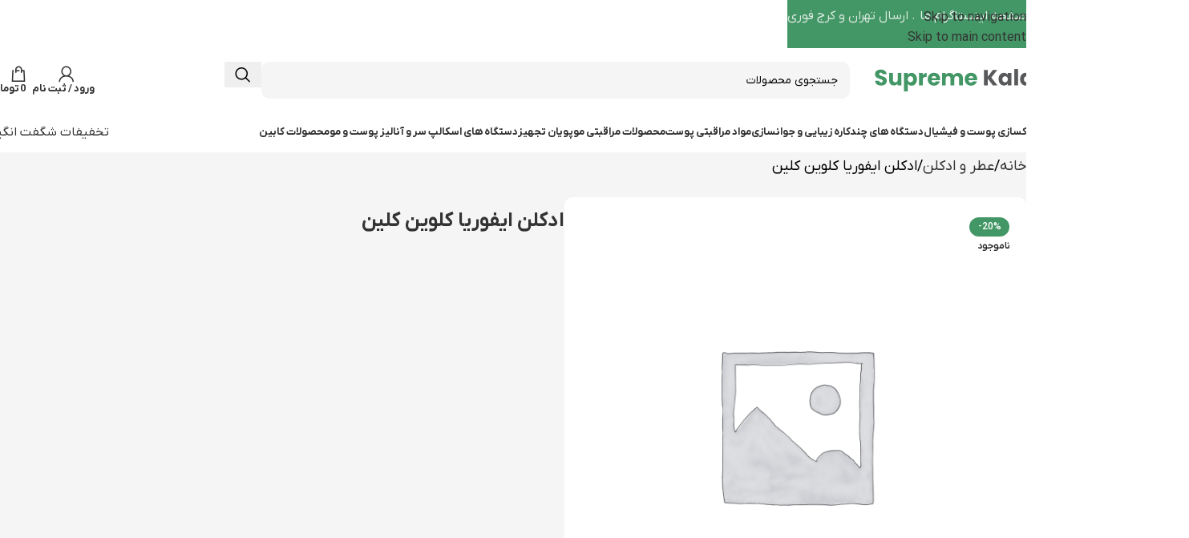

--- FILE ---
content_type: text/html; charset=UTF-8
request_url: https://supremekala.com/product/eau-de-cologne-euphoria-kelvin-klein/
body_size: 44698
content:
<!DOCTYPE html>
<html dir="rtl" lang="fa-IR" prefix="og: https://ogp.me/ns#">
<head>
	<meta charset="UTF-8">
	<link rel="profile" href="https://gmpg.org/xfn/11">
	<link rel="pingback" href="https://supremekala.com/xmlrpc.php">

	
<!-- بهینه‌سازی موتور جستجو توسط Rank Math PRO - https://rankmath.com/ -->
<title>ادکلن ایفوریا کلوین کلین - سوپریم کالا</title>
<meta name="description" content="رایحه ادکلن ایفوریا کلوین کلین ترکیبی از میوه و گل‌های خوشبو است که می‌توان به انار ارکیده لاله مردابی بنفشه مشک اشاره کرد که طبع گرم و شیرینی دارد و معمولا در فصل‌های همچون بهار و اوایل پاییز استفاده می‌شود"/>
<meta name="robots" content="follow, index, max-snippet:-1, max-video-preview:-1, max-image-preview:large"/>
<link rel="canonical" href="https://supremekala.com/product/eau-de-cologne-euphoria-kelvin-klein/" />
<meta property="og:locale" content="fa_IR" />
<meta property="og:type" content="product" />
<meta property="og:title" content="ادکلن ایفوریا کلوین کلین - سوپریم کالا" />
<meta property="og:description" content="رایحه ادکلن ایفوریا کلوین کلین ترکیبی از میوه و گل‌های خوشبو است که می‌توان به انار ارکیده لاله مردابی بنفشه مشک اشاره کرد که طبع گرم و شیرینی دارد و معمولا در فصل‌های همچون بهار و اوایل پاییز استفاده می‌شود" />
<meta property="og:url" content="https://supremekala.com/product/eau-de-cologne-euphoria-kelvin-klein/" />
<meta property="og:site_name" content="سوپریم کالا" />
<meta property="og:updated_time" content="2023-07-28T11:00:51+03:30" />
<meta property="product:price:amount" content="2800000" />
<meta property="product:price:currency" content="IRR" />
<meta name="twitter:card" content="summary_large_image" />
<meta name="twitter:title" content="ادکلن ایفوریا کلوین کلین - سوپریم کالا" />
<meta name="twitter:description" content="رایحه ادکلن ایفوریا کلوین کلین ترکیبی از میوه و گل‌های خوشبو است که می‌توان به انار ارکیده لاله مردابی بنفشه مشک اشاره کرد که طبع گرم و شیرینی دارد و معمولا در فصل‌های همچون بهار و اوایل پاییز استفاده می‌شود" />
<meta name="twitter:label1" content="قیمت" />
<meta name="twitter:data1" content="280,000&nbsp;تومان" />
<meta name="twitter:label2" content="دسترسی" />
<meta name="twitter:data2" content="در انبار موجود نمی باشد" />
<script type="application/ld+json" class="rank-math-schema-pro">{"@context":"https://schema.org","@graph":[{"@type":["HealthAndBeautyBusiness","Organization"],"@id":"https://supremekala.com/#organization","name":"\u0633\u0648\u067e\u0631\u06cc\u0645 \u06a9\u0627\u0644\u0627","url":"https://supremekala.com","openingHours":["Monday,Tuesday,Wednesday,Thursday,Friday,Saturday,Sunday 09:00-17:00"],"telephone":"09120307139"},{"@type":"WebSite","@id":"https://supremekala.com/#website","url":"https://supremekala.com","name":"\u0633\u0648\u067e\u0631\u06cc\u0645 \u06a9\u0627\u0644\u0627","publisher":{"@id":"https://supremekala.com/#organization"},"inLanguage":"fa-IR"},{"@type":"ItemPage","@id":"https://supremekala.com/product/eau-de-cologne-euphoria-kelvin-klein/#webpage","url":"https://supremekala.com/product/eau-de-cologne-euphoria-kelvin-klein/","name":"\u0627\u062f\u06a9\u0644\u0646 \u0627\u06cc\u0641\u0648\u0631\u06cc\u0627 \u06a9\u0644\u0648\u06cc\u0646 \u06a9\u0644\u06cc\u0646 - \u0633\u0648\u067e\u0631\u06cc\u0645 \u06a9\u0627\u0644\u0627","datePublished":"2021-06-13T11:00:10+04:30","dateModified":"2023-07-28T11:00:51+03:30","isPartOf":{"@id":"https://supremekala.com/#website"},"inLanguage":"fa-IR"},{"@type":"Product","name":"\u0627\u062f\u06a9\u0644\u0646 \u0627\u06cc\u0641\u0648\u0631\u06cc\u0627 \u06a9\u0644\u0648\u06cc\u0646 \u06a9\u0644\u06cc\u0646 - \u0633\u0648\u067e\u0631\u06cc\u0645 \u06a9\u0627\u0644\u0627","description":"\u0631\u0627\u06cc\u062d\u0647 \u0627\u062f\u06a9\u0644\u0646 \u0627\u06cc\u0641\u0648\u0631\u06cc\u0627 \u06a9\u0644\u0648\u06cc\u0646 \u06a9\u0644\u06cc\u0646 \u062a\u0631\u06a9\u06cc\u0628\u06cc \u0627\u0632 \u0645\u06cc\u0648\u0647 \u0648 \u06af\u0644\u200c\u0647\u0627\u06cc \u062e\u0648\u0634\u0628\u0648 \u0627\u0633\u062a \u06a9\u0647 \u0645\u06cc\u200c\u062a\u0648\u0627\u0646 \u0628\u0647 \u0627\u0646\u0627\u0631 \u0627\u0631\u06a9\u06cc\u062f\u0647 \u0644\u0627\u0644\u0647 \u0645\u0631\u062f\u0627\u0628\u06cc \u0628\u0646\u0641\u0634\u0647 \u0645\u0634\u06a9 \u0627\u0634\u0627\u0631\u0647 \u06a9\u0631\u062f \u06a9\u0647 \u0637\u0628\u0639 \u06af\u0631\u0645 \u0648 \u0634\u06cc\u0631\u06cc\u0646\u06cc \u062f\u0627\u0631\u062f \u0648 \u0645\u0639\u0645\u0648\u0644\u0627 \u062f\u0631 \u0641\u0635\u0644\u200c\u0647\u0627\u06cc \u0647\u0645\u0686\u0648\u0646 \u0628\u0647\u0627\u0631 \u0648 \u0627\u0648\u0627\u06cc\u0644 \u067e\u0627\u06cc\u06cc\u0632 \u0627\u0633\u062a\u0641\u0627\u062f\u0647 \u0645\u06cc\u200c\u0634\u0648\u062f","sku":"SKP-16999","category":"\u0639\u0637\u0631 \u0648 \u0627\u062f\u06a9\u0644\u0646","mainEntityOfPage":{"@id":"https://supremekala.com/product/eau-de-cologne-euphoria-kelvin-klein/#webpage"},"offers":{"@type":"Offer","price":"2800000","priceCurrency":"IRR","priceValidUntil":"2027-12-31","availability":"https://schema.org/OutOfStock","itemCondition":"NewCondition","url":"https://supremekala.com/product/eau-de-cologne-euphoria-kelvin-klein/","seller":{"@type":"Organization","@id":"https://supremekala.com/","name":"\u0633\u0648\u067e\u0631\u06cc\u0645 \u06a9\u0627\u0644\u0627","url":"https://supremekala.com","logo":""}},"additionalProperty":[{"@type":"PropertyValue","name":"%d9%85%d8%ad%d8%b5%d9%88%d9%84-%da%a9%d8%b4%d9%88%d8%b1","value":"\u0627\u0633\u067e\u0627\u0646\u06cc\u0627"},{"@type":"PropertyValue","name":"%d9%85%d8%a7%d9%86%d8%af%da%af%d8%a7%d8%b1%db%8c","value":"\u0628\u0627\u0644\u0627"},{"@type":"PropertyValue","name":"%d8%b7%d8%a8%d8%b9","value":"\u06af\u0631\u0645 \u0648 \u0634\u06cc\u0631\u06cc\u0646"},{"@type":"PropertyValue","name":"%d8%ad%d8%ac%d9%85","value":"100 \u0645\u06cc\u0644\u06cc \u0644\u06cc\u062a\u0631"}],"@id":"https://supremekala.com/product/eau-de-cologne-euphoria-kelvin-klein/#richSnippet"}]}</script>
<!-- /افزونه سئو ورپرس Rank Math -->

<link rel="alternate" title="oEmbed (JSON)" type="application/json+oembed" href="https://supremekala.com/wp-json/oembed/1.0/embed?url=https%3A%2F%2Fsupremekala.com%2Fproduct%2Feau-de-cologne-euphoria-kelvin-klein%2F" />
<link rel="alternate" title="oEmbed (XML)" type="text/xml+oembed" href="https://supremekala.com/wp-json/oembed/1.0/embed?url=https%3A%2F%2Fsupremekala.com%2Fproduct%2Feau-de-cologne-euphoria-kelvin-klein%2F&#038;format=xml" />
<style id='wp-img-auto-sizes-contain-inline-css' type='text/css'>
img:is([sizes=auto i],[sizes^="auto," i]){contain-intrinsic-size:3000px 1500px}
/*# sourceURL=wp-img-auto-sizes-contain-inline-css */
</style>
<link rel='stylesheet' id='wp-block-library-rtl-css' href='https://supremekala.com/wp-includes/css/dist/block-library/style-rtl.min.css?ver=d3cb6bfe026764cdc686a97155187d5b' type='text/css' media='all' />
<link rel='stylesheet' id='jet-engine-frontend-css' href='https://supremekala.com/wp-content/plugins/jet-engine/assets/css/frontend.css?ver=3.8.0' type='text/css' media='all' />
<style id='global-styles-inline-css' type='text/css'>
:root{--wp--preset--aspect-ratio--square: 1;--wp--preset--aspect-ratio--4-3: 4/3;--wp--preset--aspect-ratio--3-4: 3/4;--wp--preset--aspect-ratio--3-2: 3/2;--wp--preset--aspect-ratio--2-3: 2/3;--wp--preset--aspect-ratio--16-9: 16/9;--wp--preset--aspect-ratio--9-16: 9/16;--wp--preset--color--black: #000000;--wp--preset--color--cyan-bluish-gray: #abb8c3;--wp--preset--color--white: #ffffff;--wp--preset--color--pale-pink: #f78da7;--wp--preset--color--vivid-red: #cf2e2e;--wp--preset--color--luminous-vivid-orange: #ff6900;--wp--preset--color--luminous-vivid-amber: #fcb900;--wp--preset--color--light-green-cyan: #7bdcb5;--wp--preset--color--vivid-green-cyan: #00d084;--wp--preset--color--pale-cyan-blue: #8ed1fc;--wp--preset--color--vivid-cyan-blue: #0693e3;--wp--preset--color--vivid-purple: #9b51e0;--wp--preset--gradient--vivid-cyan-blue-to-vivid-purple: linear-gradient(135deg,rgb(6,147,227) 0%,rgb(155,81,224) 100%);--wp--preset--gradient--light-green-cyan-to-vivid-green-cyan: linear-gradient(135deg,rgb(122,220,180) 0%,rgb(0,208,130) 100%);--wp--preset--gradient--luminous-vivid-amber-to-luminous-vivid-orange: linear-gradient(135deg,rgb(252,185,0) 0%,rgb(255,105,0) 100%);--wp--preset--gradient--luminous-vivid-orange-to-vivid-red: linear-gradient(135deg,rgb(255,105,0) 0%,rgb(207,46,46) 100%);--wp--preset--gradient--very-light-gray-to-cyan-bluish-gray: linear-gradient(135deg,rgb(238,238,238) 0%,rgb(169,184,195) 100%);--wp--preset--gradient--cool-to-warm-spectrum: linear-gradient(135deg,rgb(74,234,220) 0%,rgb(151,120,209) 20%,rgb(207,42,186) 40%,rgb(238,44,130) 60%,rgb(251,105,98) 80%,rgb(254,248,76) 100%);--wp--preset--gradient--blush-light-purple: linear-gradient(135deg,rgb(255,206,236) 0%,rgb(152,150,240) 100%);--wp--preset--gradient--blush-bordeaux: linear-gradient(135deg,rgb(254,205,165) 0%,rgb(254,45,45) 50%,rgb(107,0,62) 100%);--wp--preset--gradient--luminous-dusk: linear-gradient(135deg,rgb(255,203,112) 0%,rgb(199,81,192) 50%,rgb(65,88,208) 100%);--wp--preset--gradient--pale-ocean: linear-gradient(135deg,rgb(255,245,203) 0%,rgb(182,227,212) 50%,rgb(51,167,181) 100%);--wp--preset--gradient--electric-grass: linear-gradient(135deg,rgb(202,248,128) 0%,rgb(113,206,126) 100%);--wp--preset--gradient--midnight: linear-gradient(135deg,rgb(2,3,129) 0%,rgb(40,116,252) 100%);--wp--preset--font-size--small: 13px;--wp--preset--font-size--medium: 20px;--wp--preset--font-size--large: 36px;--wp--preset--font-size--x-large: 42px;--wp--preset--spacing--20: 0.44rem;--wp--preset--spacing--30: 0.67rem;--wp--preset--spacing--40: 1rem;--wp--preset--spacing--50: 1.5rem;--wp--preset--spacing--60: 2.25rem;--wp--preset--spacing--70: 3.38rem;--wp--preset--spacing--80: 5.06rem;--wp--preset--shadow--natural: 6px 6px 9px rgba(0, 0, 0, 0.2);--wp--preset--shadow--deep: 12px 12px 50px rgba(0, 0, 0, 0.4);--wp--preset--shadow--sharp: 6px 6px 0px rgba(0, 0, 0, 0.2);--wp--preset--shadow--outlined: 6px 6px 0px -3px rgb(255, 255, 255), 6px 6px rgb(0, 0, 0);--wp--preset--shadow--crisp: 6px 6px 0px rgb(0, 0, 0);}:where(body) { margin: 0; }.wp-site-blocks > .alignleft { float: left; margin-right: 2em; }.wp-site-blocks > .alignright { float: right; margin-left: 2em; }.wp-site-blocks > .aligncenter { justify-content: center; margin-left: auto; margin-right: auto; }:where(.is-layout-flex){gap: 0.5em;}:where(.is-layout-grid){gap: 0.5em;}.is-layout-flow > .alignleft{float: left;margin-inline-start: 0;margin-inline-end: 2em;}.is-layout-flow > .alignright{float: right;margin-inline-start: 2em;margin-inline-end: 0;}.is-layout-flow > .aligncenter{margin-left: auto !important;margin-right: auto !important;}.is-layout-constrained > .alignleft{float: left;margin-inline-start: 0;margin-inline-end: 2em;}.is-layout-constrained > .alignright{float: right;margin-inline-start: 2em;margin-inline-end: 0;}.is-layout-constrained > .aligncenter{margin-left: auto !important;margin-right: auto !important;}.is-layout-constrained > :where(:not(.alignleft):not(.alignright):not(.alignfull)){margin-left: auto !important;margin-right: auto !important;}body .is-layout-flex{display: flex;}.is-layout-flex{flex-wrap: wrap;align-items: center;}.is-layout-flex > :is(*, div){margin: 0;}body .is-layout-grid{display: grid;}.is-layout-grid > :is(*, div){margin: 0;}body{padding-top: 0px;padding-right: 0px;padding-bottom: 0px;padding-left: 0px;}a:where(:not(.wp-element-button)){text-decoration: none;}:root :where(.wp-element-button, .wp-block-button__link){background-color: #32373c;border-width: 0;color: #fff;font-family: inherit;font-size: inherit;font-style: inherit;font-weight: inherit;letter-spacing: inherit;line-height: inherit;padding-top: calc(0.667em + 2px);padding-right: calc(1.333em + 2px);padding-bottom: calc(0.667em + 2px);padding-left: calc(1.333em + 2px);text-decoration: none;text-transform: inherit;}.has-black-color{color: var(--wp--preset--color--black) !important;}.has-cyan-bluish-gray-color{color: var(--wp--preset--color--cyan-bluish-gray) !important;}.has-white-color{color: var(--wp--preset--color--white) !important;}.has-pale-pink-color{color: var(--wp--preset--color--pale-pink) !important;}.has-vivid-red-color{color: var(--wp--preset--color--vivid-red) !important;}.has-luminous-vivid-orange-color{color: var(--wp--preset--color--luminous-vivid-orange) !important;}.has-luminous-vivid-amber-color{color: var(--wp--preset--color--luminous-vivid-amber) !important;}.has-light-green-cyan-color{color: var(--wp--preset--color--light-green-cyan) !important;}.has-vivid-green-cyan-color{color: var(--wp--preset--color--vivid-green-cyan) !important;}.has-pale-cyan-blue-color{color: var(--wp--preset--color--pale-cyan-blue) !important;}.has-vivid-cyan-blue-color{color: var(--wp--preset--color--vivid-cyan-blue) !important;}.has-vivid-purple-color{color: var(--wp--preset--color--vivid-purple) !important;}.has-black-background-color{background-color: var(--wp--preset--color--black) !important;}.has-cyan-bluish-gray-background-color{background-color: var(--wp--preset--color--cyan-bluish-gray) !important;}.has-white-background-color{background-color: var(--wp--preset--color--white) !important;}.has-pale-pink-background-color{background-color: var(--wp--preset--color--pale-pink) !important;}.has-vivid-red-background-color{background-color: var(--wp--preset--color--vivid-red) !important;}.has-luminous-vivid-orange-background-color{background-color: var(--wp--preset--color--luminous-vivid-orange) !important;}.has-luminous-vivid-amber-background-color{background-color: var(--wp--preset--color--luminous-vivid-amber) !important;}.has-light-green-cyan-background-color{background-color: var(--wp--preset--color--light-green-cyan) !important;}.has-vivid-green-cyan-background-color{background-color: var(--wp--preset--color--vivid-green-cyan) !important;}.has-pale-cyan-blue-background-color{background-color: var(--wp--preset--color--pale-cyan-blue) !important;}.has-vivid-cyan-blue-background-color{background-color: var(--wp--preset--color--vivid-cyan-blue) !important;}.has-vivid-purple-background-color{background-color: var(--wp--preset--color--vivid-purple) !important;}.has-black-border-color{border-color: var(--wp--preset--color--black) !important;}.has-cyan-bluish-gray-border-color{border-color: var(--wp--preset--color--cyan-bluish-gray) !important;}.has-white-border-color{border-color: var(--wp--preset--color--white) !important;}.has-pale-pink-border-color{border-color: var(--wp--preset--color--pale-pink) !important;}.has-vivid-red-border-color{border-color: var(--wp--preset--color--vivid-red) !important;}.has-luminous-vivid-orange-border-color{border-color: var(--wp--preset--color--luminous-vivid-orange) !important;}.has-luminous-vivid-amber-border-color{border-color: var(--wp--preset--color--luminous-vivid-amber) !important;}.has-light-green-cyan-border-color{border-color: var(--wp--preset--color--light-green-cyan) !important;}.has-vivid-green-cyan-border-color{border-color: var(--wp--preset--color--vivid-green-cyan) !important;}.has-pale-cyan-blue-border-color{border-color: var(--wp--preset--color--pale-cyan-blue) !important;}.has-vivid-cyan-blue-border-color{border-color: var(--wp--preset--color--vivid-cyan-blue) !important;}.has-vivid-purple-border-color{border-color: var(--wp--preset--color--vivid-purple) !important;}.has-vivid-cyan-blue-to-vivid-purple-gradient-background{background: var(--wp--preset--gradient--vivid-cyan-blue-to-vivid-purple) !important;}.has-light-green-cyan-to-vivid-green-cyan-gradient-background{background: var(--wp--preset--gradient--light-green-cyan-to-vivid-green-cyan) !important;}.has-luminous-vivid-amber-to-luminous-vivid-orange-gradient-background{background: var(--wp--preset--gradient--luminous-vivid-amber-to-luminous-vivid-orange) !important;}.has-luminous-vivid-orange-to-vivid-red-gradient-background{background: var(--wp--preset--gradient--luminous-vivid-orange-to-vivid-red) !important;}.has-very-light-gray-to-cyan-bluish-gray-gradient-background{background: var(--wp--preset--gradient--very-light-gray-to-cyan-bluish-gray) !important;}.has-cool-to-warm-spectrum-gradient-background{background: var(--wp--preset--gradient--cool-to-warm-spectrum) !important;}.has-blush-light-purple-gradient-background{background: var(--wp--preset--gradient--blush-light-purple) !important;}.has-blush-bordeaux-gradient-background{background: var(--wp--preset--gradient--blush-bordeaux) !important;}.has-luminous-dusk-gradient-background{background: var(--wp--preset--gradient--luminous-dusk) !important;}.has-pale-ocean-gradient-background{background: var(--wp--preset--gradient--pale-ocean) !important;}.has-electric-grass-gradient-background{background: var(--wp--preset--gradient--electric-grass) !important;}.has-midnight-gradient-background{background: var(--wp--preset--gradient--midnight) !important;}.has-small-font-size{font-size: var(--wp--preset--font-size--small) !important;}.has-medium-font-size{font-size: var(--wp--preset--font-size--medium) !important;}.has-large-font-size{font-size: var(--wp--preset--font-size--large) !important;}.has-x-large-font-size{font-size: var(--wp--preset--font-size--x-large) !important;}
:where(.wp-block-post-template.is-layout-flex){gap: 1.25em;}:where(.wp-block-post-template.is-layout-grid){gap: 1.25em;}
:where(.wp-block-term-template.is-layout-flex){gap: 1.25em;}:where(.wp-block-term-template.is-layout-grid){gap: 1.25em;}
:where(.wp-block-columns.is-layout-flex){gap: 2em;}:where(.wp-block-columns.is-layout-grid){gap: 2em;}
:root :where(.wp-block-pullquote){font-size: 1.5em;line-height: 1.6;}
/*# sourceURL=global-styles-inline-css */
</style>
<link rel='stylesheet' id='digits-login-style-css' href='https://supremekala.com/wp-content/plugins/digits/assets/css/login.css?ver=8.6.3.9.1' type='text/css' media='all' />
<link rel='stylesheet' id='digits-style-css' href='https://supremekala.com/wp-content/plugins/digits/assets/css/main.css?ver=8.6.3.9.1' type='text/css' media='all' />
<style id='digits-style-inline-css' type='text/css'>

                #woocommerce-order-data .address p:nth-child(3) a,.woocommerce-customer-details--phone{
                    text-align:right;
                    }
/*# sourceURL=digits-style-inline-css */
</style>
<link rel='stylesheet' id='digits-login-style-rtl-css' href='https://supremekala.com/wp-content/plugins/digits/assets/css/login-rtl.css?ver=8.6.3.9.1' type='text/css' media='all' />
<style id='woocommerce-inline-inline-css' type='text/css'>
.woocommerce form .form-row .required { visibility: visible; }
/*# sourceURL=woocommerce-inline-inline-css */
</style>
<link rel='stylesheet' id='elementor-frontend-css' href='https://supremekala.com/wp-content/plugins/elementor/assets/css/frontend.min.css?ver=3.34.4' type='text/css' media='all' />
<link rel='stylesheet' id='widget-icon-box-css' href='https://supremekala.com/wp-content/plugins/elementor/assets/css/widget-icon-box-rtl.min.css?ver=3.34.4' type='text/css' media='all' />
<link rel='stylesheet' id='widget-heading-css' href='https://supremekala.com/wp-content/plugins/elementor/assets/css/widget-heading-rtl.min.css?ver=3.34.4' type='text/css' media='all' />
<link rel='stylesheet' id='swiper-css' href='https://supremekala.com/wp-content/plugins/elementor/assets/lib/swiper/v8/css/swiper.min.css?ver=8.4.5' type='text/css' media='all' />
<link rel='stylesheet' id='e-swiper-css' href='https://supremekala.com/wp-content/plugins/elementor/assets/css/conditionals/e-swiper.min.css?ver=3.34.4' type='text/css' media='all' />
<link rel='stylesheet' id='elementor-post-1458-css' href='https://supremekala.com/wp-content/uploads/elementor/css/post-1458.css?ver=1769948208' type='text/css' media='all' />
<link rel='stylesheet' id='elementor-post-19171-css' href='https://supremekala.com/wp-content/uploads/elementor/css/post-19171.css?ver=1769948274' type='text/css' media='all' />
<link rel='stylesheet' id='wd-style-base-css' href='https://supremekala.com/wp-content/themes/woodmart/css/parts/base-rtl.min.css?ver=8.3.7' type='text/css' media='all' />
<link rel='stylesheet' id='wd-helpers-wpb-elem-css' href='https://supremekala.com/wp-content/themes/woodmart/css/parts/helpers-wpb-elem.min.css?ver=8.3.7' type='text/css' media='all' />
<link rel='stylesheet' id='wd-elementor-base-css' href='https://supremekala.com/wp-content/themes/woodmart/css/parts/int-elem-base-rtl.min.css?ver=8.3.7' type='text/css' media='all' />
<link rel='stylesheet' id='wd-elementor-pro-base-css' href='https://supremekala.com/wp-content/themes/woodmart/css/parts/int-elementor-pro-rtl.min.css?ver=8.3.7' type='text/css' media='all' />
<link rel='stylesheet' id='wd-woocommerce-base-css' href='https://supremekala.com/wp-content/themes/woodmart/css/parts/woocommerce-base-rtl.min.css?ver=8.3.7' type='text/css' media='all' />
<link rel='stylesheet' id='wd-mod-star-rating-css' href='https://supremekala.com/wp-content/themes/woodmart/css/parts/mod-star-rating.min.css?ver=8.3.7' type='text/css' media='all' />
<link rel='stylesheet' id='wd-woocommerce-block-notices-css' href='https://supremekala.com/wp-content/themes/woodmart/css/parts/woo-mod-block-notices-rtl.min.css?ver=8.3.7' type='text/css' media='all' />
<link rel='stylesheet' id='wd-woo-mod-quantity-css' href='https://supremekala.com/wp-content/themes/woodmart/css/parts/woo-mod-quantity.min.css?ver=8.3.7' type='text/css' media='all' />
<link rel='stylesheet' id='wd-woo-single-prod-el-base-css' href='https://supremekala.com/wp-content/themes/woodmart/css/parts/woo-single-prod-el-base.min.css?ver=8.3.7' type='text/css' media='all' />
<link rel='stylesheet' id='wd-woo-mod-stock-status-css' href='https://supremekala.com/wp-content/themes/woodmart/css/parts/woo-mod-stock-status.min.css?ver=8.3.7' type='text/css' media='all' />
<link rel='stylesheet' id='wd-woo-mod-shop-attributes-css' href='https://supremekala.com/wp-content/themes/woodmart/css/parts/woo-mod-shop-attributes.min.css?ver=8.3.7' type='text/css' media='all' />
<link rel='stylesheet' id='wd-opt-carousel-disable-css' href='https://supremekala.com/wp-content/themes/woodmart/css/parts/opt-carousel-disable-rtl.min.css?ver=8.3.7' type='text/css' media='all' />
<link rel='stylesheet' id='wd-wp-blocks-css' href='https://supremekala.com/wp-content/themes/woodmart/css/parts/wp-blocks.min.css?ver=8.3.7' type='text/css' media='all' />
<link rel='stylesheet' id='child-style-css' href='https://supremekala.com/wp-content/themes/woodmart-child/style.css?ver=8.3.7' type='text/css' media='all' />
<script type="text/javascript" src="https://supremekala.com/wp-includes/js/jquery/jquery.min.js?ver=3.7.1" id="jquery-core-js"></script>
<script type="text/javascript" src="https://supremekala.com/wp-content/plugins/woocommerce/assets/js/jquery-blockui/jquery.blockUI.min.js?ver=2.7.0-wc.10.4.2" id="wc-jquery-blockui-js" defer="defer" data-wp-strategy="defer"></script>
<script type="text/javascript" id="wc-add-to-cart-js-extra">
/* <![CDATA[ */
var wc_add_to_cart_params = {"ajax_url":"/wp-admin/admin-ajax.php","wc_ajax_url":"/?wc-ajax=%%endpoint%%","i18n_view_cart":"\u0645\u0634\u0627\u0647\u062f\u0647 \u0633\u0628\u062f \u062e\u0631\u06cc\u062f","cart_url":"https://supremekala.com/cart/","is_cart":"","cart_redirect_after_add":"no"};
//# sourceURL=wc-add-to-cart-js-extra
/* ]]> */
</script>
<script type="text/javascript" src="https://supremekala.com/wp-content/plugins/woocommerce/assets/js/frontend/add-to-cart.min.js?ver=10.4.2" id="wc-add-to-cart-js" defer="defer" data-wp-strategy="defer"></script>
<script type="text/javascript" src="https://supremekala.com/wp-content/plugins/woocommerce/assets/js/zoom/jquery.zoom.min.js?ver=1.7.21-wc.10.4.2" id="wc-zoom-js" defer="defer" data-wp-strategy="defer"></script>
<script type="text/javascript" id="wc-single-product-js-extra">
/* <![CDATA[ */
var wc_single_product_params = {"i18n_required_rating_text":"\u062e\u0648\u0627\u0647\u0634\u0645\u0646\u062f\u06cc\u0645 \u06cc\u06a9 \u0631\u062a\u0628\u0647 \u0631\u0627 \u0627\u0646\u062a\u062e\u0627\u0628 \u06a9\u0646\u06cc\u062f","i18n_rating_options":["1 of 5 stars","2 of 5 stars","3 of 5 stars","4 of 5 stars","5 of 5 stars"],"i18n_product_gallery_trigger_text":"\u0645\u0634\u0627\u0647\u062f\u0647 \u06af\u0627\u0644\u0631\u06cc \u062a\u0635\u0627\u0648\u06cc\u0631 \u062f\u0631 \u062d\u0627\u0644\u062a \u062a\u0645\u0627\u0645 \u0635\u0641\u062d\u0647","review_rating_required":"yes","flexslider":{"rtl":true,"animation":"slide","smoothHeight":true,"directionNav":false,"controlNav":"thumbnails","slideshow":false,"animationSpeed":500,"animationLoop":false,"allowOneSlide":false},"zoom_enabled":"","zoom_options":[],"photoswipe_enabled":"","photoswipe_options":{"shareEl":false,"closeOnScroll":false,"history":false,"hideAnimationDuration":0,"showAnimationDuration":0},"flexslider_enabled":""};
//# sourceURL=wc-single-product-js-extra
/* ]]> */
</script>
<script type="text/javascript" src="https://supremekala.com/wp-content/plugins/woocommerce/assets/js/frontend/single-product.min.js?ver=10.4.2" id="wc-single-product-js" defer="defer" data-wp-strategy="defer"></script>
<script type="text/javascript" src="https://supremekala.com/wp-content/plugins/woocommerce/assets/js/js-cookie/js.cookie.min.js?ver=2.1.4-wc.10.4.2" id="wc-js-cookie-js" defer="defer" data-wp-strategy="defer"></script>
<script type="text/javascript" id="woocommerce-js-extra">
/* <![CDATA[ */
var woocommerce_params = {"ajax_url":"/wp-admin/admin-ajax.php","wc_ajax_url":"/?wc-ajax=%%endpoint%%","i18n_password_show":"\u0646\u0645\u0627\u06cc\u0634 \u0631\u0645\u0632\u0639\u0628\u0648\u0631","i18n_password_hide":"Hide password"};
//# sourceURL=woocommerce-js-extra
/* ]]> */
</script>
<script type="text/javascript" src="https://supremekala.com/wp-content/plugins/woocommerce/assets/js/frontend/woocommerce.min.js?ver=10.4.2" id="woocommerce-js" defer="defer" data-wp-strategy="defer"></script>
<script type="text/javascript" src="https://supremekala.com/wp-content/themes/woodmart/js/libs/device.min.js?ver=8.3.7" id="wd-device-library-js"></script>
<script type="text/javascript" src="https://supremekala.com/wp-content/themes/woodmart/js/scripts/global/scrollBar.min.js?ver=8.3.7" id="wd-scrollbar-js"></script>
<link rel="https://api.w.org/" href="https://supremekala.com/wp-json/" /><link rel="alternate" title="JSON" type="application/json" href="https://supremekala.com/wp-json/wp/v2/product/16999" /><script async src="https://supremekala.com/wp-content/uploads/perfmatters/gtagv4.js?id=G-Z168M1SHFS"></script><script>window.dataLayer = window.dataLayer || [];function gtag(){dataLayer.push(arguments);}gtag("js", new Date());gtag("config", "G-Z168M1SHFS");</script><link href="[data-uri]" rel="icon" type="image/x-icon" />					<meta name="viewport" content="width=device-width, initial-scale=1.0, maximum-scale=1.0, user-scalable=no">
											<link rel="preload" as="font" href="https://supremekala.com/wp-content/themes/woodmart/fonts/woodmart-font-1-400.woff2?v=8.3.7" type="font/woff2" crossorigin>
						<noscript><style>.woocommerce-product-gallery{ opacity: 1 !important; }</style></noscript>
	<meta name="generator" content="Elementor 3.34.4; features: e_font_icon_svg, additional_custom_breakpoints; settings: css_print_method-external, google_font-disabled, font_display-block">
			<style>
				.e-con.e-parent:nth-of-type(n+4):not(.e-lazyloaded):not(.e-no-lazyload),
				.e-con.e-parent:nth-of-type(n+4):not(.e-lazyloaded):not(.e-no-lazyload) * {
					background-image: none !important;
				}
				@media screen and (max-height: 1024px) {
					.e-con.e-parent:nth-of-type(n+3):not(.e-lazyloaded):not(.e-no-lazyload),
					.e-con.e-parent:nth-of-type(n+3):not(.e-lazyloaded):not(.e-no-lazyload) * {
						background-image: none !important;
					}
				}
				@media screen and (max-height: 640px) {
					.e-con.e-parent:nth-of-type(n+2):not(.e-lazyloaded):not(.e-no-lazyload),
					.e-con.e-parent:nth-of-type(n+2):not(.e-lazyloaded):not(.e-no-lazyload) * {
						background-image: none !important;
					}
				}
			</style>
			        <style type="text/css">
            .digits_secure_modal_box, .digits_ui,
            .digits_secure_modal_box *, .digits_ui *,
            .digits_font, .dig_ma-box, .dig_ma-box input, .dig_ma-box input::placeholder, .dig_ma-box ::placeholder, .dig_ma-box label, .dig_ma-box button, .dig_ma-box select, .dig_ma-box * {
                font-family: 'Arial', sans-serif;
            }
        </style>
        <link rel="icon" href="https://supremekala.com/wp-content/uploads/2021/11/cropped-supreme-faicon-32x32.png" sizes="32x32" />
<link rel="icon" href="https://supremekala.com/wp-content/uploads/2021/11/cropped-supreme-faicon-192x192.png" sizes="192x192" />
<link rel="apple-touch-icon" href="https://supremekala.com/wp-content/uploads/2021/11/cropped-supreme-faicon-180x180.png" />
<meta name="msapplication-TileImage" content="https://supremekala.com/wp-content/uploads/2021/11/cropped-supreme-faicon-270x270.png" />
		<style type="text/css" id="wp-custom-css">
			.digits_secure_modal_box, .digits_ui, .digits_secure_modal_box *, .digits_ui *, .digits_font, .dig_ma-box, .dig_ma-box input, .dig_ma-box input::placeholder, .dig_ma-box ::placeholder, .dig_ma-box label, .dig_ma-box button, .dig_ma-box select, .dig_ma-box * {
font-family: IRANSans !important;
}
.woocommerce-Tabs-panel--description b,
.woocommerce-Tabs-panel--description strong{
	color:#439665;
	font-weight:900 !important;
}

.woocommerce-Tabs-panel--description  a,
.woocommerce-product-details__short-description a{
	color:#0000ff;
}
/**/
p#billing_country_field {
    display: none;
}
/**/
.en-table{
direction: ltr !important;
}
.en-table td{
text-align: left !important;
}
/**/
.entry-content{
font-size:18px;
color:#000;
line-height:2em;
}
@media(max-width:767px){
.entry-content{
font-size:15px;
color:#000;
line-height:1.8em;
}
}
/****/
.elementor-widget-image a{
width:100% !important;
}		</style>
		<style>
		
		</style>			<style id="wd-style-header_599802-css" data-type="wd-style-header_599802">
				:root{
	--wd-top-bar-h: .00001px;
	--wd-top-bar-sm-h: .00001px;
	--wd-top-bar-sticky-h: .00001px;
	--wd-top-bar-brd-w: .00001px;

	--wd-header-general-h: 80px;
	--wd-header-general-sm-h: 60px;
	--wd-header-general-sticky-h: .00001px;
	--wd-header-general-brd-w: .00001px;

	--wd-header-bottom-h: 50px;
	--wd-header-bottom-sm-h: 50px;
	--wd-header-bottom-sticky-h: .00001px;
	--wd-header-bottom-brd-w: .00001px;

	--wd-header-clone-h: .00001px;

	--wd-header-brd-w: calc(var(--wd-top-bar-brd-w) + var(--wd-header-general-brd-w) + var(--wd-header-bottom-brd-w));
	--wd-header-h: calc(var(--wd-top-bar-h) + var(--wd-header-general-h) + var(--wd-header-bottom-h) + var(--wd-header-brd-w));
	--wd-header-sticky-h: calc(var(--wd-top-bar-sticky-h) + var(--wd-header-general-sticky-h) + var(--wd-header-bottom-sticky-h) + var(--wd-header-clone-h) + var(--wd-header-brd-w));
	--wd-header-sm-h: calc(var(--wd-top-bar-sm-h) + var(--wd-header-general-sm-h) + var(--wd-header-bottom-sm-h) + var(--wd-header-brd-w));
}






.whb-header-bottom .wd-dropdown {
	margin-top: 4px;
}

.whb-header-bottom .wd-dropdown:after {
	height: 15px;
}



		
.whb-f9gf1z14szkob9oc5y8t form.searchform {
	--wd-form-height: 46px;
}
.whb-tptju7r06k9kpnstepgv form.searchform {
	--wd-form-height: 42px;
}
.whb-header-bottom {
	border-bottom-width: 0px;border-bottom-style: solid;
}
			</style>
						<style id="wd-style-theme_settings_default-css" data-type="wd-style-theme_settings_default">
				@font-face {
	font-weight: normal;
	font-style: normal;
	font-family: "woodmart-font";
	src: url("//supremekala.com/wp-content/themes/woodmart/fonts/woodmart-font-1-400.woff2?v=8.3.7") format("woff2");
}

@font-face {
	font-family: "star";
	font-weight: 400;
	font-style: normal;
	src: url("//supremekala.com/wp-content/plugins/woocommerce/assets/fonts/star.eot?#iefix") format("embedded-opentype"), url("//supremekala.com/wp-content/plugins/woocommerce/assets/fonts/star.woff") format("woff"), url("//supremekala.com/wp-content/plugins/woocommerce/assets/fonts/star.ttf") format("truetype"), url("//supremekala.com/wp-content/plugins/woocommerce/assets/fonts/star.svg#star") format("svg");
}

@font-face {
	font-family: "WooCommerce";
	font-weight: 400;
	font-style: normal;
	src: url("//supremekala.com/wp-content/plugins/woocommerce/assets/fonts/WooCommerce.eot?#iefix") format("embedded-opentype"), url("//supremekala.com/wp-content/plugins/woocommerce/assets/fonts/WooCommerce.woff") format("woff"), url("//supremekala.com/wp-content/plugins/woocommerce/assets/fonts/WooCommerce.ttf") format("truetype"), url("//supremekala.com/wp-content/plugins/woocommerce/assets/fonts/WooCommerce.svg#WooCommerce") format("svg");
}

:root {
	--wd-header-banner-h: 60px;
	--wd-text-font: "IRANYekan", Arial, Helvetica, sans-serif;
	--wd-text-font-weight: 400;
	--wd-text-color: rgb(0,0,0);
	--wd-text-font-size: 16px;
	--wd-title-font: "IRANYekan", Arial, Helvetica, sans-serif;
	--wd-title-font-weight: 700;
	--wd-title-color: #242424;
	--wd-entities-title-font: "IRANYekan", Arial, Helvetica, sans-serif;
	--wd-entities-title-font-weight: 700;
	--wd-entities-title-color: #333333;
	--wd-entities-title-color-hover: rgb(51 51 51 / 65%);
	--wd-alternative-font: "IRANYekan", Arial, Helvetica, sans-serif;
	--wd-widget-title-font: "IRANYekan", Arial, Helvetica, sans-serif;
	--wd-widget-title-font-weight: 700;
	--wd-widget-title-transform: uppercase;
	--wd-widget-title-color: #333;
	--wd-widget-title-font-size: 16px;
	--wd-header-el-font: "IRANYekan", Arial, Helvetica, sans-serif;
	--wd-header-el-font-weight: 700;
	--wd-header-el-transform: uppercase;
	--wd-header-el-font-size: 13px;
	--wd-otl-style: dotted;
	--wd-otl-width: 2px;
	--wd-primary-color: rgb(67,150,101);
	--wd-alternative-color: #fbbc34;
	--btn-default-bgcolor: #f7f7f7;
	--btn-default-bgcolor-hover: #efefef;
	--btn-accented-bgcolor: rgb(67,150,101);
	--btn-accented-bgcolor-hover: rgb(55,122,80);
	--wd-form-brd-width: 1px;
	--notices-success-bg: #459647;
	--notices-success-color: #fff;
	--notices-warning-bg: #E0B252;
	--notices-warning-color: #fff;
	--wd-link-color: #333333;
	--wd-link-color-hover: #242424;
}
.wd-age-verify-wrap {
	--wd-popup-width: 500px;
}
.wd-popup.wd-promo-popup {
	background-color: #111111;
	background-image: none;
	background-repeat: no-repeat;
	background-size: contain;
	background-position: left center;
}
.wd-promo-popup-wrap {
	--wd-popup-width: 800px;
}
.header-banner {
	background-color: rgb(67,150,101);
	background-image: none;
}
:is(.woodmart-archive-shop .wd-builder-off,.wd-wishlist-content,.related-and-upsells,.cart-collaterals,.wd-shop-product,.wd-fbt) .wd-products-with-bg, :is(.woodmart-archive-shop .wd-builder-off,.wd-wishlist-content,.related-and-upsells,.cart-collaterals,.wd-shop-product,.wd-fbt) .wd-products-with-bg :is(.wd-product,.wd-cat) {
	--wd-prod-bg:rgb(255,255,255);
	--wd-bordered-bg:rgb(255,255,255);
}
:is(.woodmart-woocommerce-layered-nav, .wd-product-category-filter) .wd-scroll-content {
	max-height: 260px;
}
.wd-page-title .wd-page-title-bg img {
	background-repeat: no-repeat;
	object-fit: cover;
	object-position: center center;
}
.wd-footer {
	background-color: rgb(255,255,255);
	background-image: none;
}
html .wd-single-post-header .title, html .wd-single-post-title .wd-post-title {
	font-size: 20px;
}
.page .wd-page-content {
	background-color: rgb(245,245,245);
	background-image: none;
}
.woodmart-archive-shop:not(.single-product) .wd-page-content {
	background-color: rgb(245,245,245);
	background-image: none;
}
.single-product .wd-page-content {
	background-color: rgb(245,245,245);
	background-image: none;
}
.woodmart-archive-blog .wd-page-content {
	background-color: rgb(245,245,245);
	background-image: none;
}
.single-post .wd-page-content {
	background-color: rgb(245,245,245);
	background-image: none;
}
.mfp-wrap.wd-popup-quick-view-wrap {
	--wd-popup-width: 920px;
}

@media (max-width: 1024px) {
	:root {
		--wd-header-banner-h: 50px;
	}

}
:root{
--wd-container-w: 1400px;
--wd-form-brd-radius: 5px;
--btn-default-color: #333;
--btn-default-color-hover: #333;
--btn-accented-color: #fff;
--btn-accented-color-hover: #fff;
--btn-default-brd-radius: 5px;
--btn-default-box-shadow: none;
--btn-default-box-shadow-hover: none;
--btn-accented-brd-radius: 5px;
--btn-accented-box-shadow: none;
--btn-accented-box-shadow-hover: none;
--wd-brd-radius: 8px;
}


rs-slides :is([data-type=text],[data-type=button]) {
font-family: IRANYekan !important;
}
rs-slides :is(h1,h2,h3,h4,h5,h6)[data-type=text] {
font-family: IRANYekan !important;
}

.wd-page-title {
background-color: rgba(67,150,101,0.1);
}

@font-face {
	font-family: "IRANYekan";
	src: url("//supremekala.com/wp-content/uploads/2024/07/IRANYekanXVF.woff2") format("woff2"), 
url("//supremekala.com/wp-content/uploads/2024/07/IRANYekanXVF.woff") format("woff");
	font-weight: 400;
	font-style: normal;
}

@font-face {
	font-family: "IRANYekan";
	src: url("//supremekala.com/wp-content/uploads/2024/07/IRANYekanXVF.woff2") format("woff2");
	font-weight: 500;
	font-style: normal;
}

@font-face {
	font-family: "IRANYekan";
	src: url("//supremekala.com/wp-content/uploads/2024/07/IRANYekanXVF.woff2") format("woff2");
	font-weight: 600;
	font-style: normal;
}

@font-face {
	font-family: "IRANYekan";
	src: url("//supremekala.com/wp-content/uploads/2024/07/IRANYekanXVF.woff2") format("woff2");
	font-weight: 700;
	font-style: normal;
}

@font-face {
	font-family: "IRANYekan";
	src: url("//supremekala.com/wp-content/uploads/2024/07/IRANYekanXVF.woff2") format("woff2");
	font-weight: 800;
	font-style: normal;
}

.searchform input[type=text] {
background: #F5F5F5;
border: none;
border-radius: 10px;
}
.whb-c6rtb9kd1kv3o56n3xwf .menu-opener {
padding-right: 0;
}

.wc-tab-inner h2 {
margin: 10px 0 5px 0;
}
/**/
legend, h1, h2, h3, h4, h5, h6, .title {
margin:15px 0 10px 0 !important; 
}@media (min-width: 1025px) {
	.title-size-large .title {
font-size: 55px !important;
margin-bottom: 40px !important;
}
}

			</style>
			</head>

<body class="rtl wp-singular product-template-default single single-product postid-16999 wp-theme-woodmart wp-child-theme-woodmart-child theme-woodmart woocommerce woocommerce-page woocommerce-no-js wrapper-custom  categories-accordion-on header-banner-display header-banner-enabled woodmart-ajax-shop-on sticky-toolbar-on elementor-default elementor-kit-1458">
			<script type="text/javascript" id="wd-flicker-fix">// Flicker fix.</script>		<div class="wd-skip-links">
								<a href="#menu-%d9%85%d9%86%d9%88-%d8%a7%d8%b5%d9%84%db%8c" class="wd-skip-navigation btn">
						Skip to navigation					</a>
								<a href="#main-content" class="wd-skip-content btn">
				Skip to main content			</a>
		</div>
			
	
	<div class="wd-page-wrapper website-wrapper">
									<header class="whb-header whb-header_599802 whb-sticky-shadow whb-scroll-stick whb-sticky-real whb-hide-on-scroll">
								<link rel="stylesheet" id="wd-header-base-css" href="https://supremekala.com/wp-content/themes/woodmart/css/parts/header-base-rtl.min.css?ver=8.3.7" type="text/css" media="all" /> 						<link rel="stylesheet" id="wd-mod-tools-css" href="https://supremekala.com/wp-content/themes/woodmart/css/parts/mod-tools.min.css?ver=8.3.7" type="text/css" media="all" /> 			<div class="whb-main-header">
	
<div class="whb-row whb-general-header whb-not-sticky-row whb-without-bg whb-without-border whb-color-dark whb-flex-flex-middle">
	<div class="container">
		<div class="whb-flex-row whb-general-header-inner">
			<div class="whb-column whb-col-left whb-column8 whb-visible-lg">
	<div class="site-logo whb-b8698t48z4b06ls90aym">
	<a href="https://supremekala.com/" class="wd-logo wd-main-logo" rel="home" aria-label="لوگوی وب سایت">
		<img width="200" height="34" src="https://supremekala.com/wp-content/uploads/2021/11/supremekala.svg" class="attachment-full size-full" alt="supremekala" style="max-width:200px;" decoding="async" />	</a>
	</div>
</div>
<div class="whb-column whb-col-center whb-column9 whb-visible-lg">
	
<div class="whb-space-element whb-whmrdhobjc7w5oqtltrx " style="width:30px;"></div>
			<link rel="stylesheet" id="wd-header-search-css" href="https://supremekala.com/wp-content/themes/woodmart/css/parts/header-el-search-rtl.min.css?ver=8.3.7" type="text/css" media="all" /> 						<link rel="stylesheet" id="wd-header-search-form-css" href="https://supremekala.com/wp-content/themes/woodmart/css/parts/header-el-search-form-rtl.min.css?ver=8.3.7" type="text/css" media="all" /> 						<link rel="stylesheet" id="wd-wd-search-form-css" href="https://supremekala.com/wp-content/themes/woodmart/css/parts/wd-search-form.min.css?ver=8.3.7" type="text/css" media="all" /> 						<link rel="stylesheet" id="wd-wd-search-results-css" href="https://supremekala.com/wp-content/themes/woodmart/css/parts/wd-search-results.min.css?ver=8.3.7" type="text/css" media="all" /> 						<link rel="stylesheet" id="wd-wd-search-dropdown-css" href="https://supremekala.com/wp-content/themes/woodmart/css/parts/wd-search-dropdown-rtl.min.css?ver=8.3.7" type="text/css" media="all" /> 			<div class="wd-search-form  wd-header-search-form wd-display-form whb-f9gf1z14szkob9oc5y8t">

<form role="search" method="get" class="searchform  wd-style-default woodmart-ajax-search" action="https://supremekala.com/"  data-thumbnail="1" data-price="1" data-post_type="product" data-count="10" data-sku="1" data-symbols_count="3" data-include_cat_search="no" autocomplete="off">
	<input type="text" class="s" placeholder="جستجوی محصولات" value="" name="s" aria-label="جستجو" title="جستجوی محصولات" required/>
	<input type="hidden" name="post_type" value="product">

	<span tabindex="0" aria-label="پاکسازی جستجو" class="wd-clear-search wd-role-btn wd-hide"></span>

	
	<button type="submit" class="searchsubmit">
		<span>
			جستجو		</span>
			</button>
</form>

	<div class="wd-search-results-wrapper">
		<div class="wd-search-results wd-dropdown-results wd-dropdown wd-scroll">
			<div class="wd-scroll-content">
				
				
							</div>
		</div>
	</div>

</div>

<div class="whb-space-element whb-1rtwixswti1uzdpyu9k9 " style="width:200px;"></div>
</div>
<div class="whb-column whb-col-right whb-column10 whb-visible-lg">
				<link rel="stylesheet" id="wd-woo-mod-login-form-css" href="https://supremekala.com/wp-content/themes/woodmart/css/parts/woo-mod-login-form.min.css?ver=8.3.7" type="text/css" media="all" /> 						<link rel="stylesheet" id="wd-header-my-account-css" href="https://supremekala.com/wp-content/themes/woodmart/css/parts/header-el-my-account-rtl.min.css?ver=8.3.7" type="text/css" media="all" /> 			<div class="wd-header-my-account wd-tools-element wd-event-hover wd-with-username wd-design-6 wd-account-style-icon wd-with-wrap whb-qst2mna811g6pri0ufaa">
			<a href="https://supremekala.com/my-account/" title="حساب کاربری من">
							<span class="wd-tools-inner">
			
				<span class="wd-tools-icon">
									</span>
				<span class="wd-tools-text">
				ورود / ثبت نام			</span>

							</span>
					</a>

			</div>
			<link rel="stylesheet" id="wd-header-cart-css" href="https://supremekala.com/wp-content/themes/woodmart/css/parts/header-el-cart-rtl.min.css?ver=8.3.7" type="text/css" media="all" /> 						<link rel="stylesheet" id="wd-widget-shopping-cart-css" href="https://supremekala.com/wp-content/themes/woodmart/css/parts/woo-widget-shopping-cart.min.css?ver=8.3.7" type="text/css" media="all" /> 						<link rel="stylesheet" id="wd-widget-product-list-css" href="https://supremekala.com/wp-content/themes/woodmart/css/parts/woo-widget-product-list.min.css?ver=8.3.7" type="text/css" media="all" /> 			
<div class="wd-header-cart wd-tools-element wd-design-6 wd-event-hover wd-style-text wd-with-wrap whb-ueyhdhkl4p0p51b3cx8o">
	<a href="https://supremekala.com/cart/" title="سبد خرید">
					<span class="wd-tools-inner">
		
			<span class="wd-tools-icon wd-icon-alt">
															<span class="wd-cart-number wd-tools-count">0 <span>محصول</span></span>
									</span>
			<span class="wd-tools-text">
				
										<span class="wd-cart-subtotal"><span class="woocommerce-Price-amount amount"><bdi>0&nbsp;<span class="woocommerce-Price-currencySymbol">تومان</span></bdi></span></span>
					</span>

					</span>
			</a>
			<div class="wd-dropdown wd-dropdown-cart">
			<div class="widget woocommerce widget_shopping_cart"><div class="widget_shopping_cart_content"></div></div>		</div>
	</div>
</div>
<div class="whb-column whb-mobile-left whb-column_mobile2 whb-hidden-lg">
				<link rel="stylesheet" id="wd-header-mobile-nav-dropdown-css" href="https://supremekala.com/wp-content/themes/woodmart/css/parts/header-el-mobile-nav-dropdown.min.css?ver=8.3.7" type="text/css" media="all" /> 			<div class="wd-tools-element wd-header-mobile-nav wd-style-icon wd-design-1 whb-h62k92aeiy4qfd53pncl">
	<a href="#" rel="nofollow" aria-label="باز کردن منوی موبایل">
		
		<span class="wd-tools-icon">
					</span>

		<span class="wd-tools-text">منو</span>

			</a>
</div></div>
<div class="whb-column whb-mobile-center whb-column_mobile3 whb-hidden-lg">
	<div class="site-logo whb-lumdt2lbxyb9wwhhsge2">
	<a href="https://supremekala.com/" class="wd-logo wd-main-logo" rel="home" aria-label="لوگوی وب سایت">
		<img width="200" height="34" src="https://supremekala.com/wp-content/uploads/2021/11/supremekala.svg" class="attachment-full size-full" alt="supremekala" style="max-width:150px;" decoding="async" />	</a>
	</div>
</div>
<div class="whb-column whb-mobile-right whb-column_mobile4 whb-hidden-lg">
				<link rel="stylesheet" id="wd-header-cart-side-css" href="https://supremekala.com/wp-content/themes/woodmart/css/parts/header-el-cart-side.min.css?ver=8.3.7" type="text/css" media="all" /> 			
<div class="wd-header-cart wd-tools-element wd-design-4 cart-widget-opener whb-dp2dj2hpttwt6i38qmel">
	<a href="https://supremekala.com/cart/" title="سبد خرید">
		
			<span class="wd-tools-icon wd-icon-alt">
															<span class="wd-cart-number wd-tools-count">0 <span>محصول</span></span>
									</span>
			<span class="wd-tools-text">
				
										<span class="wd-cart-subtotal"><span class="woocommerce-Price-amount amount"><bdi>0&nbsp;<span class="woocommerce-Price-currencySymbol">تومان</span></bdi></span></span>
					</span>

			</a>
	</div>
</div>
		</div>
	</div>
</div>

<div class="whb-row whb-header-bottom whb-not-sticky-row whb-without-bg whb-without-border whb-color-dark whb-flex-flex-middle">
	<div class="container">
		<div class="whb-flex-row whb-header-bottom-inner">
			<div class="whb-column whb-col-left whb-column11 whb-visible-lg">
	
<nav class="wd-header-nav wd-header-secondary-nav whb-91433qit3uykhnbqtcle text-left" role="navigation" aria-label="منو اصلی">
	<ul id="menu-%d9%85%d9%86%d9%88-%d8%a7%d8%b5%d9%84%db%8c" class="menu wd-nav wd-nav-header wd-nav-secondary wd-style-default wd-gap-s"><li id="menu-item-15287" class="menu-item menu-item-type-taxonomy menu-item-object-product_cat menu-item-has-children menu-item-15287 item-level-0 menu-simple-dropdown wd-event-hover" ><a href="https://supremekala.com/product-category/cleansing-and-facial-skin/" class="woodmart-nav-link"><span class="nav-link-text">پاکسازی پوست و فیشیال</span></a><div class="color-scheme-dark wd-design-default wd-dropdown-menu wd-dropdown"><div class="container wd-entry-content">
<ul class="wd-sub-menu color-scheme-dark">
	<li id="menu-item-15282" class="menu-item menu-item-type-taxonomy menu-item-object-product_cat menu-item-15282 item-level-1 wd-event-hover" ><a href="https://supremekala.com/product-category/cleansing-and-facial-skin/skin-scrubber/" class="woodmart-nav-link">اتو صورت و درما اف</a></li>
	<li id="menu-item-15283" class="menu-item menu-item-type-taxonomy menu-item-object-product_cat menu-item-15283 item-level-1 wd-event-hover" ><a href="https://supremekala.com/product-category/cleansing-and-facial-skin/face-steamer/" class="woodmart-nav-link">بخور و بخور سازی</a></li>
	<li id="menu-item-15292" class="menu-item menu-item-type-taxonomy menu-item-object-product_cat menu-item-15292 item-level-1 wd-event-hover" ><a href="https://supremekala.com/product-category/cleansing-and-facial-skin/microderm/" class="woodmart-nav-link">دستگاه میکرودرم</a></li>
	<li id="menu-item-15329" class="menu-item menu-item-type-taxonomy menu-item-object-product_cat menu-item-15329 item-level-1 wd-event-hover" ><a href="https://supremekala.com/product-category/cleansing-and-facial-skin/high-frequency-hydroderm/" class="woodmart-nav-link">هیدرودرمی های فرکانسی</a></li>
	<li id="menu-item-15315" class="menu-item menu-item-type-taxonomy menu-item-object-product_cat menu-item-15315 item-level-1 wd-event-hover" ><a href="https://supremekala.com/product-category/cleansing-and-facial-skin/massager/" class="woodmart-nav-link">ماساژور</a></li>
	<li id="menu-item-15306" class="menu-item menu-item-type-taxonomy menu-item-object-product_cat menu-item-15306 item-level-1 wd-event-hover" ><a href="https://supremekala.com/product-category/cleansing-and-facial-skin/face-wash-face-brush/" class="woodmart-nav-link">فیس واش و فیس براش</a></li>
	<li id="menu-item-15305" class="menu-item menu-item-type-taxonomy menu-item-object-product_cat menu-item-15305 item-level-1 wd-event-hover" ><a href="https://supremekala.com/product-category/skin-care-products/anti-stain-anti-boil/" class="woodmart-nav-link">ضد لک و ضد جوش</a></li>
</ul>
</div>
</div>
</li>
<li id="menu-item-15294" class="menu-item menu-item-type-taxonomy menu-item-object-product_cat menu-item-has-children menu-item-15294 item-level-0 menu-simple-dropdown wd-event-hover" ><a href="https://supremekala.com/product-category/multifunctional-beauty-rejuvenation-devices/" class="woodmart-nav-link"><span class="nav-link-text">دستگاه های چندکاره زیبایی و جوانسازی</span></a><div class="color-scheme-dark wd-design-default wd-dropdown-menu wd-dropdown"><div class="container wd-entry-content">
<ul class="wd-sub-menu color-scheme-dark">
	<li id="menu-item-30838" class="menu-item menu-item-type-taxonomy menu-item-object-product_cat menu-item-has-children menu-item-30838 item-level-1 wd-event-hover" ><a href="https://supremekala.com/product-category/multifunctional-beauty-rejuvenation-devices/pollogen/" class="woodmart-nav-link">پلاژن</a>
	<ul class="sub-sub-menu wd-dropdown">
		<li id="menu-item-30857" class="menu-item menu-item-type-taxonomy menu-item-object-product_cat menu-item-30857 item-level-2 wd-event-hover" ><a href="https://supremekala.com/product-category/multifunctional-beauty-rejuvenation-devices/pollogen-machine/" class="woodmart-nav-link">دستگاه پلاژن</a></li>
		<li id="menu-item-30858" class="menu-item menu-item-type-taxonomy menu-item-object-product_cat menu-item-30858 item-level-2 wd-event-hover" ><a href="https://supremekala.com/product-category/multifunctional-beauty-rejuvenation-devices/pollogen-kit/" class="woodmart-nav-link">کیت پلاژن</a></li>
	</ul>
</li>
	<li id="menu-item-30488" class="menu-item menu-item-type-taxonomy menu-item-object-product_cat menu-item-30488 item-level-1 wd-event-hover" ><a href="https://supremekala.com/product-category/multifunctional-beauty-rejuvenation-devices/cavitation-rf-slimming-machine/" class="woodmart-nav-link">دستگاه لاغری کویتیشن آر اف RF</a></li>
	<li id="menu-item-15280" class="menu-item menu-item-type-taxonomy menu-item-object-product_cat menu-item-15280 item-level-1 wd-event-hover" ><a href="https://supremekala.com/product-category/multifunctional-beauty-rejuvenation-devices/rf/" class="woodmart-nav-link">آر اف RF</a></li>
	<li id="menu-item-15288" class="menu-item menu-item-type-taxonomy menu-item-object-product_cat menu-item-15288 item-level-1 wd-event-hover" ><a href="https://supremekala.com/product-category/multifunctional-beauty-rejuvenation-devices/plasma-therapy-skin-tightening/" class="woodmart-nav-link">پلاسما تراپی</a></li>
	<li id="menu-item-15285" class="menu-item menu-item-type-taxonomy menu-item-object-product_cat menu-item-15285 item-level-1 wd-event-hover" ><a href="https://supremekala.com/product-category/multifunctional-beauty-rejuvenation-devices/mole-removal-pen/" class="woodmart-nav-link">بیوتی پن</a></li>
	<li id="menu-item-15302" class="menu-item menu-item-type-taxonomy menu-item-object-product_cat menu-item-15302 item-level-1 wd-event-hover" ><a href="https://supremekala.com/product-category/multifunctional-beauty-rejuvenation-devices/plasma-therapy-skin-tightening/acupuncture-disposable-needle/" class="woodmart-nav-link">سوزن یکبار مصرف</a></li>
	<li id="menu-item-15291" class="menu-item menu-item-type-taxonomy menu-item-object-product_cat menu-item-15291 item-level-1 wd-event-hover" ><a href="https://supremekala.com/product-category/multifunctional-beauty-rejuvenation-devices/multifunctional-beauty-machine/" class="woodmart-nav-link">دستگاه تخصصی فیشیال</a></li>
	<li id="menu-item-15314" class="menu-item menu-item-type-taxonomy menu-item-object-product_cat menu-item-15314 item-level-1 wd-event-hover" ><a href="https://supremekala.com/product-category/multifunctional-beauty-rejuvenation-devices/hair-and-tattoo-removal-laser/" class="woodmart-nav-link">لیزر موهای زائد و تتو</a></li>
	<li id="menu-item-15326" class="menu-item menu-item-type-taxonomy menu-item-object-product_cat menu-item-has-children menu-item-15326 item-level-1 wd-event-hover" ><a href="https://supremekala.com/product-category/multifunctional-beauty-rejuvenation-devices/microneedling/" class="woodmart-nav-link">میکرونیدلینگ</a>
	<ul class="sub-sub-menu wd-dropdown">
		<li id="menu-item-15289" class="menu-item menu-item-type-taxonomy menu-item-object-product_cat menu-item-15289 item-level-2 wd-event-hover" ><a href="https://supremekala.com/product-category/multifunctional-beauty-rejuvenation-devices/dermaroller/" class="woodmart-nav-link">درمارولر</a></li>
		<li id="menu-item-15295" class="menu-item menu-item-type-taxonomy menu-item-object-product_cat menu-item-15295 item-level-2 wd-event-hover" ><a href="https://supremekala.com/product-category/multifunctional-beauty-rejuvenation-devices/derma-pen/" class="woodmart-nav-link">دکتر پن</a></li>
		<li id="menu-item-15307" class="menu-item menu-item-type-taxonomy menu-item-object-product_cat menu-item-15307 item-level-2 wd-event-hover" ><a href="https://supremekala.com/product-category/multifunctional-beauty-rejuvenation-devices/microneedling/dr-pen-cartridges/" class="woodmart-nav-link">کارتریج دکتر پن</a></li>
	</ul>
</li>
	<li id="menu-item-15328" class="menu-item menu-item-type-taxonomy menu-item-object-product_cat menu-item-15328 item-level-1 wd-event-hover" ><a href="https://supremekala.com/product-category/multifunctional-beauty-rejuvenation-devices/hifu-machine-different-model-price/" class="woodmart-nav-link">قیمت انواع مدل دستگاه هایفو</a></li>
	<li id="menu-item-15327" class="menu-item menu-item-type-taxonomy menu-item-object-product_cat menu-item-15327 item-level-1 wd-event-hover" ><a href="https://supremekala.com/product-category/multifunctional-beauty-rejuvenation-devices/light-therapy/" class="woodmart-nav-link">نور درمانی</a></li>
</ul>
</div>
</div>
</li>
<li id="menu-item-15325" class="menu-item menu-item-type-taxonomy menu-item-object-product_cat menu-item-has-children menu-item-15325 item-level-0 menu-mega-dropdown wd-event-hover" style="--wd-dropdown-width: 650px;"><a href="https://supremekala.com/product-category/skin-care-products/" class="woodmart-nav-link"><span class="nav-link-text">مواد مراقبتی پوست</span></a><div class="color-scheme-dark wd-design-sized wd-dropdown-menu wd-dropdown"><div class="container wd-entry-content">
<ul class="wd-sub-menu wd-sub-accented wd-grid-f-inline color-scheme-dark">
	<li id="menu-item-29033" class="menu-item menu-item-type-custom menu-item-object-custom menu-item-has-children menu-item-29033 item-level-1 wd-event-hover wd-col" ><a href="#" class="woodmart-nav-link">مواد مراقبتی پوست</a>
	<ul class="sub-sub-menu">
		<li id="menu-item-15311" class="menu-item menu-item-type-taxonomy menu-item-object-product_cat menu-item-15311 item-level-2 wd-event-hover" ><a href="https://supremekala.com/product-category/skin-care-products/mesotherapy-microneedling-solution/" class="woodmart-nav-link">کوکتل های میکرونیدلینگ و مزوتراپی</a></li>
		<li id="menu-item-15313" class="menu-item menu-item-type-taxonomy menu-item-object-product_cat menu-item-15313 item-level-2 wd-event-hover" ><a href="https://supremekala.com/product-category/skin-care-products/lotion/" class="woodmart-nav-link">لوسیون</a></li>
		<li id="menu-item-15312" class="menu-item menu-item-type-taxonomy menu-item-object-product_cat menu-item-15312 item-level-2 wd-event-hover" ><a href="https://supremekala.com/product-category/skin-care-products/exfoliator/" class="woodmart-nav-link">لایه بردار</a></li>
		<li id="menu-item-15308" class="menu-item menu-item-type-taxonomy menu-item-object-product_cat menu-item-15308 item-level-2 wd-event-hover" ><a href="https://supremekala.com/product-category/skin-care-products/cream/" class="woodmart-nav-link">کرم</a></li>
		<li id="menu-item-15324" class="menu-item menu-item-type-taxonomy menu-item-object-product_cat menu-item-15324 item-level-2 wd-event-hover" ><a href="https://supremekala.com/product-category/skin-care-products/special-materials-physical/" class="woodmart-nav-link">مواد مخصوص فیشیال</a></li>
		<li id="menu-item-15304" class="menu-item menu-item-type-taxonomy menu-item-object-product_cat menu-item-15304 item-level-2 wd-event-hover" ><a href="https://supremekala.com/product-category/skin-care-products/sunscreen/" class="woodmart-nav-link">ضد آفتاب</a></li>
	</ul>
</li>
	<li id="menu-item-15316" class="menu-item menu-item-type-taxonomy menu-item-object-product_cat menu-item-has-children menu-item-15316 item-level-1 wd-event-hover wd-col" ><a href="https://supremekala.com/product-category/skin-care-products/all-kind-of-beauty-mask/" class="woodmart-nav-link">ماسک</a>
	<ul class="sub-sub-menu">
		<li id="menu-item-15321" class="menu-item menu-item-type-taxonomy menu-item-object-product_cat menu-item-15321 item-level-2 wd-event-hover" ><a href="https://supremekala.com/product-category/skin-care-products/all-kind-of-beauty-mask/face-sheet-mask/" class="woodmart-nav-link">ماسک ورقه ای صورت</a></li>
		<li id="menu-item-15320" class="menu-item menu-item-type-taxonomy menu-item-object-product_cat menu-item-15320 item-level-2 wd-event-hover" ><a href="https://supremekala.com/product-category/skin-care-products/all-kind-of-beauty-mask/eye-sheet-mask/" class="woodmart-nav-link">ماسک ورقه ای دور چشم</a></li>
		<li id="menu-item-15319" class="menu-item menu-item-type-taxonomy menu-item-object-product_cat menu-item-15319 item-level-2 wd-event-hover" ><a href="https://supremekala.com/product-category/skin-care-products/all-kind-of-beauty-mask/lip-mask/" class="woodmart-nav-link">ماسک لب</a></li>
		<li id="menu-item-15318" class="menu-item menu-item-type-taxonomy menu-item-object-product_cat menu-item-15318 item-level-2 wd-event-hover" ><a href="https://supremekala.com/product-category/skin-care-products/all-kind-of-beauty-mask/peel-off-mask/" class="woodmart-nav-link">ماسک لایه بردار</a></li>
		<li id="menu-item-15317" class="menu-item menu-item-type-taxonomy menu-item-object-product_cat menu-item-15317 item-level-2 wd-event-hover" ><a href="https://supremekala.com/product-category/skin-care-products/all-kind-of-beauty-mask/powder-mask/" class="woodmart-nav-link">ماسک پودری</a></li>
	</ul>
</li>
	<li id="menu-item-15279" class="menu-item menu-item-type-taxonomy menu-item-object-product_cat menu-item-has-children menu-item-15279 item-level-1 wd-event-hover wd-col" ><a href="https://supremekala.com/product-category/skin-care-products/moisturizer/" class="woodmart-nav-link">آبرسان</a>
	<ul class="sub-sub-menu">
		<li id="menu-item-15297" class="menu-item menu-item-type-taxonomy menu-item-object-product_cat menu-item-15297 item-level-2 wd-event-hover" ><a href="https://supremekala.com/product-category/skin-care-products/moisturizer/moisturizer-gel/" class="woodmart-nav-link">ژل آبرسان</a></li>
		<li id="menu-item-15309" class="menu-item menu-item-type-taxonomy menu-item-object-product_cat menu-item-15309 item-level-2 wd-event-hover" ><a href="https://supremekala.com/product-category/skin-care-products/moisturizer/moisturizer-cream/" class="woodmart-nav-link">کرم آبرسان</a></li>
		<li id="menu-item-15300" class="menu-item menu-item-type-taxonomy menu-item-object-product_cat menu-item-15300 item-level-2 wd-event-hover" ><a href="https://supremekala.com/product-category/skin-care-products/moisturizer-serum/" class="woodmart-nav-link">سرم آبرسان</a></li>
	</ul>
</li>
</ul>
</div>
</div>
</li>
<li id="menu-item-15323" class="menu-item menu-item-type-taxonomy menu-item-object-product_cat menu-item-has-children menu-item-15323 item-level-0 menu-simple-dropdown wd-event-hover" ><a href="https://supremekala.com/product-category/hair-care-product/" class="woodmart-nav-link"><span class="nav-link-text">محصولات مراقبتی مو</span></a><div class="color-scheme-dark wd-design-default wd-dropdown-menu wd-dropdown"><div class="container wd-entry-content">
<ul class="wd-sub-menu color-scheme-dark">
	<li id="menu-item-15301" class="menu-item menu-item-type-taxonomy menu-item-object-product_cat menu-item-15301 item-level-1 wd-event-hover" ><a href="https://supremekala.com/product-category/hair-care-product/hair-serum-vial/" class="woodmart-nav-link">سرم و ویال مو</a></li>
	<li id="menu-item-15293" class="menu-item menu-item-type-taxonomy menu-item-object-product_cat menu-item-has-children menu-item-15293 item-level-1 wd-event-hover" ><a href="https://supremekala.com/product-category/hair-rejuvenation-and-beauty-devices/" class="woodmart-nav-link">دستگاه های جوانسازی و زیبایی و درمانی مو</a>
	<ul class="sub-sub-menu wd-dropdown">
		<li id="menu-item-30859" class="menu-item menu-item-type-taxonomy menu-item-object-product_cat menu-item-30859 item-level-2 wd-event-hover" ><a href="https://supremekala.com/product-category/hair-rejuvenation-and-beauty-devices/scalp-treatment-machine/" class="woodmart-nav-link">دستگاه های اسکالپ سر</a></li>
	</ul>
</li>
	<li id="menu-item-15303" class="menu-item menu-item-type-taxonomy menu-item-object-product_cat menu-item-15303 item-level-1 wd-event-hover" ><a href="https://supremekala.com/product-category/hair-care-product/hair-shampoo/" class="woodmart-nav-link">شامپوی مو</a></li>
</ul>
</div>
</div>
</li>
<li id="menu-item-30331" class="menu-item menu-item-type-taxonomy menu-item-object-product_cat menu-item-30331 item-level-0 menu-simple-dropdown wd-event-hover" ><a href="https://supremekala.com/product-category/poyan-tajhiz/" class="woodmart-nav-link"><span class="nav-link-text">پویان تجهیز</span></a></li>
<li id="menu-item-30896" class="menu-item menu-item-type-taxonomy menu-item-object-product_cat menu-item-30896 item-level-0 menu-simple-dropdown wd-event-hover" ><a href="https://supremekala.com/product-category/hair-and-skin-analyzer/" class="woodmart-nav-link"><span class="nav-link-text">دستگاه های اسکالپ سر و آنالیز پوست و مو</span></a></li>
<li id="menu-item-33009" class="menu-item menu-item-type-taxonomy menu-item-object-product_cat menu-item-has-children menu-item-33009 item-level-0 menu-simple-dropdown wd-event-hover" ><a href="https://supremekala.com/product-category/cabin-products/" class="woodmart-nav-link"><span class="nav-link-text">محصولات کابین</span></a><div class="color-scheme-dark wd-design-default wd-dropdown-menu wd-dropdown"><div class="container wd-entry-content">
<ul class="wd-sub-menu color-scheme-dark">
	<li id="menu-item-33228" class="menu-item menu-item-type-taxonomy menu-item-object-product_brand menu-item-33228 item-level-1 wd-event-hover" ><a href="https://supremekala.com/brand/lizze/" class="woodmart-nav-link">لیز</a></li>
	<li id="menu-item-33008" class="menu-item menu-item-type-taxonomy menu-item-object-product_brand menu-item-33008 item-level-1 wd-event-hover" ><a href="https://supremekala.com/brand/tanura/" class="woodmart-nav-link">تنورا</a></li>
	<li id="menu-item-33010" class="menu-item menu-item-type-taxonomy menu-item-object-product_brand menu-item-33010 item-level-1 wd-event-hover" ><a href="https://supremekala.com/brand/arkana/" class="woodmart-nav-link">آرکانا</a></li>
	<li id="menu-item-33011" class="menu-item menu-item-type-taxonomy menu-item-object-product_brand menu-item-33011 item-level-1 wd-event-hover" ><a href="https://supremekala.com/brand/anaparla/" class="woodmart-nav-link">آناپارلا</a></li>
	<li id="menu-item-33012" class="menu-item menu-item-type-taxonomy menu-item-object-product_brand menu-item-33012 item-level-1 wd-event-hover" ><a href="https://supremekala.com/brand/anubis/" class="woodmart-nav-link">آنوبیس</a></li>
	<li id="menu-item-33013" class="menu-item menu-item-type-taxonomy menu-item-object-product_brand menu-item-33013 item-level-1 wd-event-hover" ><a href="https://supremekala.com/brand/erfland/" class="woodmart-nav-link">ارفلند</a></li>
	<li id="menu-item-33014" class="menu-item menu-item-type-taxonomy menu-item-object-product_brand menu-item-33014 item-level-1 wd-event-hover" ><a href="https://supremekala.com/brand/f-cosmetics/" class="woodmart-nav-link">اف کازمتیک</a></li>
	<li id="menu-item-33015" class="menu-item menu-item-type-taxonomy menu-item-object-product_brand menu-item-33015 item-level-1 wd-event-hover" ><a href="https://supremekala.com/brand/eclado/" class="woodmart-nav-link">اکلادو</a></li>
	<li id="menu-item-33016" class="menu-item menu-item-type-taxonomy menu-item-object-product_brand menu-item-33016 item-level-1 wd-event-hover" ><a href="https://supremekala.com/brand/best-klin/" class="woodmart-nav-link">بست کلین</a></li>
	<li id="menu-item-33017" class="menu-item menu-item-type-taxonomy menu-item-object-product_brand menu-item-33017 item-level-1 wd-event-hover" ><a href="https://supremekala.com/brand/tegoder/" class="woodmart-nav-link">تگودر</a></li>
	<li id="menu-item-33018" class="menu-item menu-item-type-taxonomy menu-item-object-product_brand menu-item-33018 item-level-1 wd-event-hover" ><a href="https://supremekala.com/brand/derm-skin/" class="woodmart-nav-link">درم اسکین</a></li>
	<li id="menu-item-33019" class="menu-item menu-item-type-taxonomy menu-item-object-product_brand menu-item-33019 item-level-1 wd-event-hover" ><a href="https://supremekala.com/brand/ribskin/" class="woodmart-nav-link">ریب اسکین</a></li>
	<li id="menu-item-33020" class="menu-item menu-item-type-taxonomy menu-item-object-product_brand menu-item-33020 item-level-1 wd-event-hover" ><a href="https://supremekala.com/brand/hermos/" class="woodmart-nav-link">هرموس</a></li>
	<li id="menu-item-33021" class="menu-item menu-item-type-taxonomy menu-item-object-product_brand menu-item-33021 item-level-1 wd-event-hover" ><a href="https://supremekala.com/brand/janssen/" class="woodmart-nav-link">یانسن</a></li>
	<li id="menu-item-34010" class="menu-item menu-item-type-taxonomy menu-item-object-product_brand menu-item-34010 item-level-1 wd-event-hover" ><a href="https://supremekala.com/brand/dr-meinaier/" class="woodmart-nav-link">دکتر مینایر</a></li>
	<li id="menu-item-34517" class="menu-item menu-item-type-taxonomy menu-item-object-product_brand menu-item-34517 item-level-1 wd-event-hover" ><a href="https://supremekala.com/brand/high-life/" class="woodmart-nav-link">هایلایف</a></li>
</ul>
</div>
</div>
</li>
</ul></nav>
</div>
<div class="whb-column whb-col-center whb-column12 whb-visible-lg whb-empty-column">
	</div>
<div class="whb-column whb-col-right whb-column13 whb-visible-lg">
				<link rel="stylesheet" id="wd-header-elements-base-css" href="https://supremekala.com/wp-content/themes/woodmart/css/parts/header-el-base-rtl.min.css?ver=8.3.7" type="text/css" media="all" /> 						<link rel="stylesheet" id="wd-button-css" href="https://supremekala.com/wp-content/themes/woodmart/css/parts/el-button.min.css?ver=8.3.7" type="text/css" media="all" /> 			<div id="wd-697f46c983157" class=" whb-flpbvy3qg9jvwaxmw2k4 wd-button-wrapper text-center"><a href="https://supremekala.com/promotion-center/" title="" target="_blank" class="btn btn-color-primary btn-style-default btn-shape-semi-round btn-size-default">تخفیفات شگفت انگیز</a></div></div>
<div class="whb-column whb-col-mobile whb-column_mobile5 whb-hidden-lg">
	<div class="wd-search-form  wd-header-search-form-mobile wd-display-form whb-tptju7r06k9kpnstepgv">

<form role="search" method="get" class="searchform  wd-style-with-bg woodmart-ajax-search" action="https://supremekala.com/"  data-thumbnail="1" data-price="1" data-post_type="product" data-count="20" data-sku="1" data-symbols_count="3" data-include_cat_search="no" autocomplete="off">
	<input type="text" class="s" placeholder="جستجوی محصولات" value="" name="s" aria-label="جستجو" title="جستجوی محصولات" required/>
	<input type="hidden" name="post_type" value="product">

	<span tabindex="0" aria-label="پاکسازی جستجو" class="wd-clear-search wd-role-btn wd-hide"></span>

	
	<button type="submit" class="searchsubmit">
		<span>
			جستجو		</span>
			</button>
</form>

	<div class="wd-search-results-wrapper">
		<div class="wd-search-results wd-dropdown-results wd-dropdown wd-scroll">
			<div class="wd-scroll-content">
				
				
							</div>
		</div>
	</div>

</div>
<div class="wd-header-my-account wd-tools-element wd-event-hover wd-design-6 wd-account-style-icon whb-63k6ynxvy4fgqyjv3147">
			<a href="https://supremekala.com/my-account/" title="حساب کاربری من">
			
				<span class="wd-tools-icon">
									</span>
				<span class="wd-tools-text">
				ورود / ثبت نام			</span>

					</a>

			</div>
</div>
		</div>
	</div>
</div>
</div>
				</header>
			
								<div class="wd-page-content main-page-wrapper">
		
		
		<main id="main-content" class="wd-content-layout content-layout-wrapper wd-builder-on" role="main">
				<div class="wd-content-area site-content">			<link rel="stylesheet" id="wd-woo-single-prod-builder-css" href="https://supremekala.com/wp-content/themes/woodmart/css/parts/woo-single-prod-builder.min.css?ver=8.3.7" type="text/css" media="all" /> 											<div id="product-16999" class="single-product-page entry-content product type-product post-16999 status-publish first outofstock product_cat-perfume-and-cologne sale shipping-taxable purchasable product-type-simple">
							<link rel="stylesheet" id="elementor-post-24444-css" href="https://supremekala.com/wp-content/uploads/elementor/css/post-24444.css?ver=1769948230" type="text/css" media="all">
					<div data-elementor-type="wp-post" data-elementor-id="24444" class="elementor elementor-24444" data-elementor-post-type="woodmart_layout">
				<div class="elementor-element elementor-element-784fd24 jedv-enabled--yes e-flex e-con-boxed e-con e-parent" data-id="784fd24" data-element_type="container">
					<div class="e-con-inner">
				<div class="elementor-element elementor-element-a0a49e1 wd-width-100 elementor-widget elementor-widget-wd_products" data-id="a0a49e1" data-element_type="widget" data-widget_type="wd_products.default">
				<div class="elementor-widget-container">
								<link rel="stylesheet" id="wd-product-loop-css" href="https://supremekala.com/wp-content/themes/woodmart/css/parts/woo-product-loop-rtl.min.css?ver=8.3.7" type="text/css" media="all" /> 						<link rel="stylesheet" id="wd-product-loop-icons-css" href="https://supremekala.com/wp-content/themes/woodmart/css/parts/woo-product-loop-icons.min.css?ver=8.3.7" type="text/css" media="all" /> 						<link rel="stylesheet" id="wd-highlighted-product-css" href="https://supremekala.com/wp-content/themes/woodmart/css/parts/el-opt-highlight-product-rtl.min.css?ver=8.3.7" type="text/css" media="all" /> 						<link rel="stylesheet" id="wd-lazy-loading-css" href="https://supremekala.com/wp-content/themes/woodmart/css/parts/opt-lazy-load.min.css?ver=8.3.7" type="text/css" media="all" /> 						<link rel="stylesheet" id="wd-woo-opt-stretch-cont-css" href="https://supremekala.com/wp-content/themes/woodmart/css/parts/woo-opt-stretch-cont.min.css?ver=8.3.7" type="text/css" media="all" /> 						<link rel="stylesheet" id="wd-woo-opt-title-limit-css" href="https://supremekala.com/wp-content/themes/woodmart/css/parts/woo-opt-title-limit.min.css?ver=8.3.7" type="text/css" media="all" /> 						<link rel="stylesheet" id="wd-swiper-css" href="https://supremekala.com/wp-content/themes/woodmart/css/parts/lib-swiper-rtl.min.css?ver=8.3.7" type="text/css" media="all" /> 							</div>
				</div>
					</div>
				</div>
		<div class="elementor-element elementor-element-b7f2b15 e-flex e-con-boxed e-con e-parent" data-id="b7f2b15" data-element_type="container">
					<div class="e-con-inner">
				<div class="elementor-element elementor-element-9bb93f9 text-right wd-nowrap-md elementor-widget__width-inherit wd-el-breadcrumbs elementor-widget elementor-widget-wd_wc_breadcrumb" data-id="9bb93f9" data-element_type="widget" data-widget_type="wd_wc_breadcrumb.default">
				<div class="elementor-widget-container">
								<link rel="stylesheet" id="wd-woo-el-breadcrumbs-builder-css" href="https://supremekala.com/wp-content/themes/woodmart/css/parts/woo-el-breadcrumbs-builder-rtl.min.css?ver=8.3.7" type="text/css" media="all" /> 			<nav class="wd-breadcrumbs woocommerce-breadcrumb" aria-label="Breadcrumb">				<a href="https://supremekala.com">
					خانه				</a>
			<span class="wd-delimiter"></span>				<a href="https://supremekala.com/product-category/perfume-and-cologne/" class="wd-last-link">
					عطر و ادکلن				</a>
			<span class="wd-delimiter"></span>				<span class="wd-last">
					ادکلن ایفوریا کلوین کلین				</span>
			</nav>				</div>
				</div>
					</div>
				</div>
		<div class="elementor-element elementor-element-d0c0310 e-flex e-con-boxed e-con e-parent" data-id="d0c0310" data-element_type="container">
					<div class="e-con-inner">
				<div class="elementor-element elementor-element-999d58b elementor-widget__width-initial elementor-widget-mobile__width-inherit wd-single-gallery elementor-widget-theme-post-content elementor-widget elementor-widget-wd_single_product_gallery" data-id="999d58b" data-element_type="widget" data-widget_type="wd_single_product_gallery.default">
				<div class="elementor-widget-container">
								<link rel="stylesheet" id="wd-woo-single-prod-el-gallery-css" href="https://supremekala.com/wp-content/themes/woodmart/css/parts/woo-single-prod-el-gallery.min.css?ver=8.3.7" type="text/css" media="all" /> 			<div class="woocommerce-product-gallery woocommerce-product-gallery--without-images woocommerce-product-gallery--columns-4 images wd-has-thumb thumbs-position-bottom images image-action-zoom">
	<div class="wd-carousel-container wd-gallery-images">
		<div class="wd-carousel-inner">

					<link rel="stylesheet" id="wd-woo-mod-product-labels-css" href="https://supremekala.com/wp-content/themes/woodmart/css/parts/woo-mod-product-labels.min.css?ver=8.3.7" type="text/css" media="all" /> 			<div class="product-labels labels-rounded-sm"><span class="onsale product-label">-20%</span><span class="out-of-stock product-label">ناموجود</span></div>
		<figure class="woocommerce-product-gallery__wrapper wd-carousel wd-grid" style="--wd-col-lg:1;--wd-col-md:1;--wd-col-sm:1;">
			<div class="wd-carousel-wrap">

				<div class="wd-carousel-item"><figure data-thumb="https://supremekala.com/wp-content/uploads/woocommerce-placeholder.png" class="woocommerce-product-gallery__image--placeholder"><a data-elementor-open-lightbox="no" href="https://supremekala.com/wp-content/uploads/woocommerce-placeholder.png"><img src="https://supremekala.com/wp-content/uploads/woocommerce-placeholder.png" alt="در انتظار تصویر محصول" data-src="https://supremekala.com/wp-content/uploads/woocommerce-placeholder.png" data-large_image="https://supremekala.com/wp-content/uploads/woocommerce-placeholder.png" data-large_image_width="700" data-large_image_height="800" class="attachment-woocommerce_single size-woocommerce_single wp-post-image" /></a></figure></div>
							</div>
		</figure>

					<div class="wd-nav-arrows wd-pos-sep wd-hover-1 wd-custom-style wd-icon-1">
			<div class="wd-btn-arrow wd-prev wd-disabled">
				<div class="wd-arrow-inner"></div>
			</div>
			<div class="wd-btn-arrow wd-next">
				<div class="wd-arrow-inner"></div>
			</div>
		</div>
					<link rel="stylesheet" id="wd-swiper-arrows-css" href="https://supremekala.com/wp-content/themes/woodmart/css/parts/lib-swiper-arrows-rtl.min.css?ver=8.3.7" type="text/css" media="all" /> 			
					<div class="product-additional-galleries">
					<link rel="stylesheet" id="wd-photoswipe-css" href="https://supremekala.com/wp-content/themes/woodmart/css/parts/lib-photoswipe-rtl.min.css?ver=8.3.7" type="text/css" media="all" /> 						<div class="wd-show-product-gallery-wrap wd-action-btn wd-style-icon-bg-text wd-gallery-btn"><a href="#" rel="nofollow" class="woodmart-show-product-gallery"><span>بزرگنمایی تصویر</span></a></div>
					</div>
		
		</div>

			</div>

					<div class="wd-carousel-container wd-gallery-thumb">
			<div class="wd-carousel-inner">
				<div class="wd-carousel wd-grid" style="--wd-col-lg:4;--wd-col-md:4;--wd-col-sm:3;">
					<div class="wd-carousel-wrap">
																													<div class="wd-carousel-item ">
																	</div>
																		</div>
				</div>

						<div class="wd-nav-arrows wd-thumb-nav wd-custom-style wd-pos-sep wd-icon-1">
			<div class="wd-btn-arrow wd-prev wd-disabled">
				<div class="wd-arrow-inner"></div>
			</div>
			<div class="wd-btn-arrow wd-next">
				<div class="wd-arrow-inner"></div>
			</div>
		</div>
					</div>
		</div>
	</div>
				</div>
				</div>
		<div class="elementor-element elementor-element-c65e191 e-con-full e-flex e-con e-child" data-id="c65e191" data-element_type="container">
				<div class="elementor-element elementor-element-5c77c4b text-right elementor-widget__width-inherit wd-single-title elementor-widget elementor-widget-wd_single_product_title" data-id="5c77c4b" data-element_type="widget" data-widget_type="wd_single_product_title.default">
				<div class="elementor-widget-container">
					
<h1 class="product_title entry-title wd-entities-title">
	
	ادکلن ایفوریا کلوین کلین
	</h1>
				</div>
				</div>
		<div class="elementor-element elementor-element-e8ca416 e-con-full e-flex e-con e-child" data-id="e8ca416" data-element_type="container">
				</div>
		<div class="elementor-element elementor-element-a6a8174 e-con-full e-flex e-con e-child" data-id="a6a8174" data-element_type="container" data-settings="{&quot;background_background&quot;:&quot;classic&quot;}">
				<div class="elementor-element elementor-element-67bf293 text-center elementor-widget__width-initial wd-single-action-btn wd-single-compare-btn elementor-widget elementor-widget-wd_single_product_compare_button" data-id="67bf293" data-element_type="widget" data-widget_type="wd_single_product_compare_button.default">
				<div class="elementor-widget-container">
							<div class="wd-compare-btn product-compare-button wd-action-btn wd-compare-icon wd-style-icon wd-tooltip">
			<a href="https://supremekala.com/compare/" data-id="16999" rel="nofollow" data-added-text="مقایسه محصولات">
				<span class="wd-added-icon"></span>
				<span class="wd-action-text">Add to compare</span>
			</a>
		</div>
						</div>
				</div>
				<div class="elementor-element elementor-element-d75b9c2 text-center elementor-widget__width-initial wd-single-action-btn wd-single-wishlist-btn elementor-widget elementor-widget-wd_single_product_wishlist_button" data-id="d75b9c2" data-element_type="widget" data-widget_type="wd_single_product_wishlist_button.default">
				<div class="elementor-widget-container">
								<div class="wd-wishlist-btn wd-action-btn wd-wishlist-icon wd-style-icon wd-tooltip">
				<a class="" href="https://supremekala.com/wishlist/" data-key="5f36eab334" data-product-id="16999" rel="nofollow" data-added-text="مرور لیست علاقه مندی">
					<span class="wd-added-icon"></span>
					<span class="wd-action-text">افزودن به علاقه مندی</span>
				</a>
			</div>
						</div>
				</div>
				<div class="elementor-element elementor-element-d55996c elementor-widget__width-initial elementor-view-default elementor-widget elementor-widget-icon" data-id="d55996c" data-element_type="widget" data-widget_type="icon.default">
				<div class="elementor-widget-container">
							<div class="elementor-icon-wrapper">
			<a class="elementor-icon" href="#elementor-action%3Aaction%3Dpopup%3Aopen%26settings%3DeyJpZCI6IjYzMyIsInRvZ2dsZSI6ZmFsc2V9">
			<svg xmlns="http://www.w3.org/2000/svg" viewBox="0 0 24 24"><g><path fill="none" d="M0 0h24v24H0z"></path><path d="M13.12 17.023l-4.199-2.29a4 4 0 1 1 0-5.465l4.2-2.29a4 4 0 1 1 .959 1.755l-4.2 2.29a4.008 4.008 0 0 1 0 1.954l4.199 2.29a4 4 0 1 1-.959 1.755zM6 14a2 2 0 1 0 0-4 2 2 0 0 0 0 4zm11-6a2 2 0 1 0 0-4 2 2 0 0 0 0 4zm0 12a2 2 0 1 0 0-4 2 2 0 0 0 0 4z"></path></g></svg>			</a>
		</div>
						</div>
				</div>
				<div class="elementor-element elementor-element-580334b elementor-widget__width-inherit elementor-widget-divider--view-line elementor-widget elementor-widget-divider" data-id="580334b" data-element_type="widget" data-widget_type="divider.default">
				<div class="elementor-widget-container">
							<div class="elementor-divider">
			<span class="elementor-divider-separator">
						</span>
		</div>
						</div>
				</div>
				<div class="elementor-element elementor-element-5a8ef7a text-right elementor-widget__width-inherit wd-single-meta elementor-widget elementor-widget-wd_single_product_meta" data-id="5a8ef7a" data-element_type="widget" data-widget_type="wd_single_product_meta.default">
				<div class="elementor-widget-container">
					
<div class="product_meta wd-layout-default">
	
			
		<span class="sku_wrapper">
			<span class="meta-label">
				شناسه محصول:			</span>
			<span class="sku">
				SKP-16999			</span>
		</span>
	
			<span class="posted_in"><span class="meta-label">دسته:</span> <a href="https://supremekala.com/product-category/perfume-and-cologne/" rel="tag">عطر و ادکلن</a></span>	
	
				
	</div>
				</div>
				</div>
				<div class="elementor-element elementor-element-005e4cf elementor-widget__width-inherit elementor-widget-divider--view-line elementor-widget elementor-widget-divider" data-id="005e4cf" data-element_type="widget" data-widget_type="divider.default">
				<div class="elementor-widget-container">
							<div class="elementor-divider">
			<span class="elementor-divider-separator">
						</span>
		</div>
						</div>
				</div>
				<div class="elementor-element elementor-element-49f946d elementor-widget__width-inherit wd-single-price text-left elementor-widget elementor-widget-wd_single_product_price" data-id="49f946d" data-element_type="widget" data-widget_type="wd_single_product_price.default">
				<div class="elementor-widget-container">
					<p class="price"><del aria-hidden="true"><span class="woocommerce-Price-amount amount"><bdi>350,000&nbsp;<span class="woocommerce-Price-currencySymbol">تومان</span></bdi></span></del> <span class="screen-reader-text">قیمت اصلی: 350,000&nbsp;تومان بود.</span><ins aria-hidden="true"><span class="woocommerce-Price-amount amount"><bdi>280,000&nbsp;<span class="woocommerce-Price-currencySymbol">تومان</span></bdi></span></ins><span class="screen-reader-text">قیمت فعلی: 280,000&nbsp;تومان.</span></p>
				</div>
				</div>
				<div class="elementor-element elementor-element-bf1da3e text-right wd-btn-design-full wd-swatch-layout-inline elementor-widget__width-inherit wd-single-add-cart wd-design-default elementor-widget elementor-widget-wd_single_product_add_to_cart" data-id="bf1da3e" data-element_type="widget" data-widget_type="wd_single_product_add_to_cart.default">
				<div class="elementor-widget-container">
					<p class="stock out-of-stock wd-style-default">در انبار موجود نمی باشد</p>
				</div>
				</div>
				</div>
				</div>
					</div>
				</div>
		<div class="elementor-element elementor-element-c308469 e-flex e-con-boxed e-con e-parent" data-id="c308469" data-element_type="container">
					<div class="e-con-inner">
				<div class="elementor-element elementor-element-0bc4526 wd-single-tabs wd-width-100 elementor-widget elementor-widget-wd_single_product_tabs" data-id="0bc4526" data-element_type="widget" data-widget_type="wd_single_product_tabs.default">
				<div class="elementor-widget-container">
								<link rel="stylesheet" id="wd-post-types-mod-comments-css" href="https://supremekala.com/wp-content/themes/woodmart/css/parts/post-types-mod-comments.min.css?ver=8.3.7" type="text/css" media="all" /> 						<link rel="stylesheet" id="wd-woo-single-prod-opt-rating-summary-css" href="https://supremekala.com/wp-content/themes/woodmart/css/parts/woo-single-prod-opt-rating-summary.min.css?ver=8.3.7" type="text/css" media="all" /> 						<link rel="stylesheet" id="wd-woo-single-prod-el-reviews-css" href="https://supremekala.com/wp-content/themes/woodmart/css/parts/woo-single-prod-el-reviews.min.css?ver=8.3.7" type="text/css" media="all" /> 						<link rel="stylesheet" id="wd-woo-single-prod-el-reviews-style-2-css" href="https://supremekala.com/wp-content/themes/woodmart/css/parts/woo-single-prod-el-reviews-style-2.min.css?ver=8.3.7" type="text/css" media="all" /> 						<link rel="stylesheet" id="wd-tabs-css" href="https://supremekala.com/wp-content/themes/woodmart/css/parts/el-tabs-rtl.min.css?ver=8.3.7" type="text/css" media="all" /> 						<link rel="stylesheet" id="wd-woo-single-prod-el-tabs-opt-layout-tabs-css" href="https://supremekala.com/wp-content/themes/woodmart/css/parts/woo-single-prod-el-tabs-opt-layout-tabs.min.css?ver=8.3.7" type="text/css" media="all" /> 				<div class="woocommerce-tabs wc-tabs-wrapper" data-state="first" data-layout="tabs">
		<div class="wd-nav-wrapper wd-nav-tabs-wrapper text-right">
			<ul class="wd-nav wd-nav-tabs wd-icon-pos-left tabs wc-tabs wd-style-underline" role="tablist">
														<li class="description_tab active" id="tab-title-description"
						role="presentation" aria-controls="tab-description">
						<a class="wd-nav-link" href="#tab-description" role="tab">
															<span class="nav-link-text wd-tabs-title">
									توضیحات								</span>
													</a>
					</li>

																			<li class="additional_information_tab" id="tab-title-additional_information"
						role="presentation" aria-controls="tab-additional_information">
						<a class="wd-nav-link" href="#tab-additional_information" role="tab">
															<span class="nav-link-text wd-tabs-title">
									توضیحات تکمیلی								</span>
													</a>
					</li>

																			<li class="reviews_tab" id="tab-title-reviews"
						role="presentation" aria-controls="tab-reviews">
						<a class="wd-nav-link" href="#tab-reviews" role="tab">
															<span class="nav-link-text wd-tabs-title">
									نظرات (0)								</span>
													</a>
					</li>

																			<li class="wd_additional_tab_tab" id="tab-title-wd_additional_tab"
						role="presentation" aria-controls="tab-wd_additional_tab">
						<a class="wd-nav-link" href="#tab-wd_additional_tab" role="tab">
															<span class="nav-link-text wd-tabs-title">
									روش ارسال محصولات								</span>
													</a>
					</li>

																			<li class="wd_additional_tab_2_tab" id="tab-title-wd_additional_tab_2"
						role="presentation" aria-controls="tab-wd_additional_tab_2">
						<a class="wd-nav-link" href="#tab-wd_additional_tab_2" role="tab">
															<span class="nav-link-text wd-tabs-title">
									گارانتی و خدمات پس از فروش								</span>
													</a>
					</li>

												</ul>
		</div>

								
			<div class="woocommerce-Tabs-panel panel entry-content wc-tab woocommerce-Tabs-panel--description" id="tab-description" role="tabpanel" aria-labelledby="tab-title-description" data-accordion-index="description">
									

<h2>نقد و بررسی ادکلن ایفوریا کلوین کلین</h2>
<p>امروز افراد به آراستگی و خوشبوی خود بسیار توجه می‌کنند که می‌تواند معیار اصلی در ظاهری زیبا و مرتب باشد، همانطور که می‌دانید خانم‌ها بیشتر از آقایان به بوی لباس‌های خود توجه می‌کنند که از شوینده و ادکلن‌های متفاوتی استفاده می‌کنند که ماندگاری زیادی دارد، ادکلن ایفوریا <a href="https://www.calvinklein.us/en" target="_blank" rel="noopener">کلوین کلین</a> از ادکلن‌های شرکت <strong>اسپانیا</strong> است که در سال 2005 ادکلن‌های متفاوتی را به بازار عرضه کرده است، این ادکلن خوشبو بوده و مناسب خانم‌ها است.</p>
<p>&nbsp;</p>
<h2>ادکلن ایفوریا کلوین کلین</h2>
<p>همانطور که می‌دانید بیشتر افراد از ادکلن اصل استفاده می‌کنند که از ویژگی <a href="https://supremekala.com/product-category/beauty-and-health/perfume/perfume-and-cologne/">ادکلن</a> اصل می‌توان به <strong>ماندگاری بالایی</strong> آن توجه کرد که شاید قیمت آن بالا باشد اما ماندگاری بالایی دارد و ادکلن ایفوریا کلوین کلین نیز جزء این ادکل‌های اصل است که ماندگاری بالایی دارد و از <strong>ظاهری زیبا و شیک</strong> برخوردار است که بیشتر خانم‌ها را به خود جذب کرده است.</p>
<h3>رایحه ادکلن ایفوریا کلوین کلین</h3>
<p>رایحه این ادکلن ترکیبی از میوه و گل‌های خوشبو است که می‌توان به انار ارکیده لاله مردابی بنفشه مشک اشاره کرد که <strong>طبع گرم و شیرینی</strong> دارد و معمولا در فصل‌های همچون بهار و اوایل پاییز استفاده می‌شود، سایز این ادکلن <strong>100 میلی</strong> است با اینکه سایز کوچکی دارد اما با ماندگاری بالایی که دارد در مدت زمان طولانی می‌توان از آن استفاده کرد.</p>
							</div>

			
											
			<div class="woocommerce-Tabs-panel panel entry-content wc-tab woocommerce-Tabs-panel--additional_information wd-single-attrs wd-layout-list wd-style-bordered" id="tab-additional_information" role="tabpanel" aria-labelledby="tab-title-additional_information" data-accordion-index="additional_information">
									

<table class="woocommerce-product-attributes shop_attributes" aria-label="Product Details">
			
		<tr class="woocommerce-product-attributes-item woocommerce-product-attributes-item--attribute_%d9%85%d8%ad%d8%b5%d9%88%d9%84-%da%a9%d8%b4%d9%88%d8%b1">
			<th class="woocommerce-product-attributes-item__label" scope="row">
				<span class="wd-attr-name">
										<span class="wd-attr-name-label">
						محصول کشور					</span>
									</span>
			</th>
			<td class="woocommerce-product-attributes-item__value">
				<span class="wd-attr-term">
				<p>اسپانیا</p>

							</span>			</td>
		</tr>
			
		<tr class="woocommerce-product-attributes-item woocommerce-product-attributes-item--attribute_%d9%85%d8%a7%d9%86%d8%af%da%af%d8%a7%d8%b1%db%8c">
			<th class="woocommerce-product-attributes-item__label" scope="row">
				<span class="wd-attr-name">
										<span class="wd-attr-name-label">
						ماندگاری					</span>
									</span>
			</th>
			<td class="woocommerce-product-attributes-item__value">
				<span class="wd-attr-term">
				<p>بالا</p>

							</span>			</td>
		</tr>
			
		<tr class="woocommerce-product-attributes-item woocommerce-product-attributes-item--attribute_%d8%b7%d8%a8%d8%b9">
			<th class="woocommerce-product-attributes-item__label" scope="row">
				<span class="wd-attr-name">
										<span class="wd-attr-name-label">
						طبع					</span>
									</span>
			</th>
			<td class="woocommerce-product-attributes-item__value">
				<span class="wd-attr-term">
				<p>گرم و شیرین</p>

							</span>			</td>
		</tr>
			
		<tr class="woocommerce-product-attributes-item woocommerce-product-attributes-item--attribute_%d8%ad%d8%ac%d9%85">
			<th class="woocommerce-product-attributes-item__label" scope="row">
				<span class="wd-attr-name">
										<span class="wd-attr-name-label">
						حجم					</span>
									</span>
			</th>
			<td class="woocommerce-product-attributes-item__value">
				<span class="wd-attr-term">
				<p>100 میلی لیتر</p>

							</span>			</td>
		</tr>
	</table>
							</div>

			
											
			<div class="woocommerce-Tabs-panel panel entry-content wc-tab woocommerce-Tabs-panel--reviews wd-single-reviews wd-layout-two-column wd-form-pos-before" id="tab-reviews" role="tabpanel" aria-labelledby="tab-title-reviews" data-accordion-index="reviews">
									<div id="reviews" class="woocommerce-Reviews" data-product-id="16999">
			<div class="wd-rating-summary-wrap">
						<link rel="stylesheet" id="wd-woo-mod-progress-bar-css" href="https://supremekala.com/wp-content/themes/woodmart/css/parts/woo-mod-progress-bar.min.css?ver=8.3.7" type="text/css" media="all" /> 					<div class="wd-rating-summary wd-with-criteria">
			<div class="wd-rating-summary-heading">
								<div class="star-rating" role="img" aria-label="امتیاز 0 از 5">
							<span style="width:0%">
			نمره <strong class="rating">0</strong> از 5		</span>
						</div>
				<div class="wd-rating-summary-total">
					0 نقد و بررسی				</div>
			</div>
			<div class="wd-rating-summary-cont">
									<div class="wd-rating-summary-item wd-empty">
						<div class="wd-rating-label" data-rating="کیفیت">
															کیفیت													</div>
						<div class="wd-rating-progress-bar wd-progress-bar">
							<div class="progress-area">
								<div class="progress-bar" style="width: 0%;"></div>
							</div>
						</div>
						<div class="wd-rating-count">
														0
															<div class="star-rating" role="img" aria-label="امتیاز 0 از 5">
											<span style="width:0%">
			نمره <strong class="rating">0</strong> از 5		</span>
										</div>
													</div>
					</div>
										<div class="wd-rating-summary-item wd-empty">
						<div class="wd-rating-label" data-rating="قیمت">
															قیمت													</div>
						<div class="wd-rating-progress-bar wd-progress-bar">
							<div class="progress-area">
								<div class="progress-bar" style="width: 0%;"></div>
							</div>
						</div>
						<div class="wd-rating-count">
														0
															<div class="star-rating" role="img" aria-label="امتیاز 0 از 5">
											<span style="width:0%">
			نمره <strong class="rating">0</strong> از 5		</span>
										</div>
													</div>
					</div>
										<div class="wd-rating-summary-item wd-empty">
						<div class="wd-rating-label" data-rating="پشتیبانی">
															پشتیبانی													</div>
						<div class="wd-rating-progress-bar wd-progress-bar">
							<div class="progress-area">
								<div class="progress-bar" style="width: 0%;"></div>
							</div>
						</div>
						<div class="wd-rating-count">
														0
															<div class="star-rating" role="img" aria-label="امتیاز 0 از 5">
											<span style="width:0%">
			نمره <strong class="rating">0</strong> از 5		</span>
										</div>
													</div>
					</div>
								</div>

					</div>
				</div>
	
	<div id="comments">
		<div class="wd-reviews-heading">
			<div class="wd-reviews-tools">
				<h2 class="woocommerce-Reviews-title">
					دیدگاهها				</h2>

									<a href="#" rel="nofollow" class="wd-reviews-sorting-clear wd-hide">
						پاکسازی فیلتر					</a>
							</div>

					</div>

		<div class="wd-reviews-content">
							<p class="woocommerce-noreviews">هیچ دیدگاهی برای این محصول نوشته نشده است.</p>
					</div>

		<div class="wd-loader-overlay wd-fill"></div>
	</div>

			<div id="review_form_wrapper">
			<div id="review_form">
					<div id="respond" class="comment-respond">
		<span id="reply-title" class="comment-reply-title title" role="heading" aria-level="3">اولین نفری باشید که دیدگاهی را ارسال می کنید برای &ldquo;ادکلن ایفوریا کلوین کلین&rdquo; <small><a rel="nofollow" id="cancel-comment-reply-link" href="/product/eau-de-cologne-euphoria-kelvin-klein/#respond" style="display:none;">لغو پاسخ</a></small></span><form action="https://supremekala.com/wp-comments-post.php" method="post" id="commentform" class="comment-form"><p class="comment-notes"><span id="email-notes">نشانی ایمیل شما منتشر نخواهد شد.</span> <span class="required-field-message">بخش‌های موردنیاز علامت‌گذاری شده‌اند <span class="required">*</span></span></p>		<div class="wd-review-criteria-wrap">
			<div class="comment-form-rating">
				<label for="rating">
					امتیاز شما											&nbsp;<span class="required">*</span>
									</label>
				<select name="rating" id="rating" required>
					<option value="">
						امتیاز دهید&hellip;					</option>
					<option value="5">
						عالی					</option>
					<option value="4">
						خوب					</option>
					<option value="3">
						متوسط					</option>
					<option value="2">
						نه خیلی بد					</option>
					<option value="1">
						خیلی ضعیف					</option>
				</select>
			</div>

							<div class="wd-review-criteria comment-form-rating" data-criteria-id=quality>
					<label for="quality">
						کیفیت											</label>
					<div class="stars">
						<span>
							<a class="star-1" href="#">1</a>
							<a class="star-2" href="#">2</a>
							<a class="star-3" href="#">3</a>
							<a class="star-4" href="#">4</a>
							<a class="star-5" href="#">5</a>
						</span>
					</div>
					<select name="quality" id="quality">
						<option value="">
							امتیاز&hellip;						</option>
						<option value="5">
							عالی						</option>
						<option value="4">
							خوب						</option>
						<option value="3">
							متوسط						</option>
						<option value="2">
							بد نیست						</option>
						<option value="1">
							خیلی ضعیف						</option>
					</select>
				</div>
							<div class="wd-review-criteria comment-form-rating" data-criteria-id=price>
					<label for="price">
						قیمت											</label>
					<div class="stars">
						<span>
							<a class="star-1" href="#">1</a>
							<a class="star-2" href="#">2</a>
							<a class="star-3" href="#">3</a>
							<a class="star-4" href="#">4</a>
							<a class="star-5" href="#">5</a>
						</span>
					</div>
					<select name="price" id="price">
						<option value="">
							امتیاز&hellip;						</option>
						<option value="5">
							عالی						</option>
						<option value="4">
							خوب						</option>
						<option value="3">
							متوسط						</option>
						<option value="2">
							بد نیست						</option>
						<option value="1">
							خیلی ضعیف						</option>
					</select>
				</div>
							<div class="wd-review-criteria comment-form-rating" data-criteria-id=support>
					<label for="support">
						پشتیبانی											</label>
					<div class="stars">
						<span>
							<a class="star-1" href="#">1</a>
							<a class="star-2" href="#">2</a>
							<a class="star-3" href="#">3</a>
							<a class="star-4" href="#">4</a>
							<a class="star-5" href="#">5</a>
						</span>
					</div>
					<select name="support" id="support">
						<option value="">
							امتیاز&hellip;						</option>
						<option value="5">
							عالی						</option>
						<option value="4">
							خوب						</option>
						<option value="3">
							متوسط						</option>
						<option value="2">
							بد نیست						</option>
						<option value="1">
							خیلی ضعیف						</option>
					</select>
				</div>
						<input type="hidden" name="summary_criteria_ids" value="quality,price,support">
		</div>
		<p class="comment-form-comment"><label for="comment">دیدگاه شما&nbsp;<span class="required">*</span></label><textarea id="comment" name="comment" cols="45" rows="8" required></textarea></p><input type="hidden" name="_wd_review_reminder_generated" value="no"><p class="comment-form-pros"><label for="pros">نقاط قوت</label><input id="pros" name="pros" type="text" value="" size="30"/></p><p class="comment-form-cons"><label for="cons">نقاط ضعف</label><input id="cons" name="cons" type="text" value="" size="30"/></p><p class="comment-form-author"><label for="author">نام</label><input id="author" name="author" type="text" autocomplete="name" value="" size="30"  /></p>
<p class="comment-form-email"><label for="email">ایمیل</label><input id="email" name="email" type="email" autocomplete="email" value="" size="30"  /></p>
<p class="aiowps-captcha hide-when-displaying-tfa-input"><label for="aiowps-captcha-answer-697f46c9d529d">لطفا پاسخ را به عدد انگلیسی وارد کنید:</label><div class="aiowps-captcha-equation hide-when-displaying-tfa-input"><strong>چهار &#215; 2 = <input type="hidden" name="aiowps-captcha-string-info" class="aiowps-captcha-string-info" value="63irctb2nd" /><input type="hidden" name="aiowps-captcha-temp-string" class="aiowps-captcha-temp-string" value="1769948873" /><input type="text" size="2" id="aiowps-captcha-answer-697f46c9d529d" class="aiowps-captcha-answer" name="aiowps-captcha-answer" value="" autocomplete="off" /></strong></div></p><p class="comment-form-img-message">شما باید وارد حساب خود شده باشید تا قادر به اضافه کردن تصاویر در نظرات باشید.</p><p class="form-submit"><input name="submit" type="submit" id="submit" class="submit" value="ثبت" /> <input type='hidden' name='comment_post_ID' value='16999' id='comment_post_ID' />
<input type='hidden' name='comment_parent' id='comment_parent' value='0' />
</p> <p class="comment-form-aios-antibot-keys"><input type="hidden" name="qos5zggx" value="0lhmdofqc2ik" ><input type="hidden" name="ut82b4hw" value="zepocyyqe8py" ><input type="hidden" name="4ga5y2dw" value="3besi9ezf81x" ><input type="hidden" name="aios_antibot_keys_expiry" id="aios_antibot_keys_expiry" value="1769990400"></p></form>	</div><!-- #respond -->
				</div>
		</div>
	</div>
							</div>

			
											
			<div class="woocommerce-Tabs-panel panel entry-content wc-tab woocommerce-Tabs-panel--wd_additional_tab" id="tab-wd_additional_tab" role="tabpanel" aria-labelledby="tab-title-wd_additional_tab" data-accordion-index="wd_additional_tab">
									<div style="font-size: 18px;">
<p>با توجه به اینکه سوپریم کالا در تهران دارای دفتر و مغازه فعال می باشد. کلیه محصولاتی که موجود باشند در سایت در یکی از دو دفتر و نمایندگی موجود می باشند. دوستان عزیز ارسال های ما از تهران به صورت پیک و ارسال سریع با اسنپ، دفتر پیک می باشد، برای سایر مراکز استان یا شهرستان ها ارسال از طریق پست، تیپاکس، سایر باربری ها مانند اتوبوس و... با قید فوریت می باشد. ارسال پیش فرض از طریق سایت به وسیله پست می باشد و هزینه های ارائه شده در آنجا نیز به همین شیوه است. در صورتی که فوریت خاصی دارید یا ساکن تهران هستید می توانید با شماره های پشتیبانی سایت تماس گرفته و سریعترین راه ممکن برای ارسال را برگزینید و از موجودی یک سری کالاهای خاص در دفتر تهران اطلاعات کسب کنید.</p>
<p style="text-align: center;"><strong>برای هماهنگی بیشتر جهت محل ارسال کالا <a href="https://supremekala.com/contact-us/" target="_blank" rel="noopener">تماس بگیرید</a></strong></p>
</div>
							</div>

			
											
			<div class="woocommerce-Tabs-panel panel entry-content wc-tab woocommerce-Tabs-panel--wd_additional_tab_2" id="tab-wd_additional_tab_2" role="tabpanel" aria-labelledby="tab-title-wd_additional_tab_2" data-accordion-index="wd_additional_tab_2">
									<h2>گارانتی و خدمات پس از فروش محصولات :</h2>
<p>با توجه به شرایط و وضعیت اقتصادی امروزه سوپریم کالا از شرایط امروزه تمامی اقشار جامعه آگاه است و با تکیه بر جمله : هر آنچه برای خود می پسندی برای دیگران نیز بپسند.<br />
سوپریم کالا شرایطی را فراهم آورده است که مشتریان بتوانند کلیه دستگاه ها را با ضمانت 8 روز تست و عودت دریافت نمایند و در صورتی که از کالای خریداری شده رضایت خاطر نداشتند بدون هیچگونه سوالی مشتریان عزیز می توانند کالای خود را مرجوع کنند و مبلغ خود را به صورت کامل دریافت نمایند.<br />
گارانتی: همراه محصولات سوپریم کالا کارت گارانتی 12 ماهه ارائه خواهد شد و به محض رسیدن و استفاده برای اولین بار شما می توانید با اطمینان از اینکه محصول خریداری شده دارای گارانتی می باشد با خیالی راحت و هر چه تمام تر از محصولات خریداری شده از سوپریم کالا استفاده نمایید.</p>
<h2></h2>
<h2>خدمات پس از فروش :</h2>
<p>دوستان عزیزی که از ما دستگاه تهیه کرده باشند. می توانند بعد از اتمام دوره گارانتی 12 ماه با تخفیف نسبت به سایر مراکز دستگاه های خود را برای تعمییرات تخصصی ارسال نمایند. در طول مدت گارانتی دستگاه ها هم با توجه به نوع دستگاه و نکات فنی که بعد از خرید از کارشناسان ما دریافت خواهید کرد می توانید از بابت خدماتی مانند تعمیرات، تهیه مواد مصرفی دستگاه و … خیالتان راحت باشد.</p>
							</div>

			
					
			</div>
				</div>
				</div>
				<div class="elementor-element elementor-element-5d803c1 wd-width-100 elementor-widget elementor-widget-wd_products" data-id="5d803c1" data-element_type="widget" data-widget_type="wd_products.default">
				<div class="elementor-widget-container">
								
			<div id="carousel-344" class="wd-carousel-container  wd-highlighted-products with-title wd-products-element wd-products products wd-hide wd-stretch-cont-lg wd-stretch-cont-md wd-stretch-cont-sm wd-carousel-dis-mb wd-off-md wd-off-sm title-line-two">
				
									<h4 class="wd-el-title title slider-title element-title"><span>محصولاتی که مشاهده کردید</span></h4>							
				<div class="wd-carousel-inner">
					<div class=" wd-carousel wd-grid wd-stretch-cont-lg wd-stretch-cont-md wd-stretch-cont-sm scroll-init"  data-atts='{&quot;speed&quot;:null,&quot;slides_per_view&quot;:5,&quot;slides_per_view_tablet&quot;:{&quot;unit&quot;:&quot;px&quot;,&quot;size&quot;:3,&quot;sizes&quot;:[]},&quot;slides_per_view_mobile&quot;:{&quot;unit&quot;:&quot;px&quot;,&quot;size&quot;:1,&quot;sizes&quot;:[]},&quot;wrap&quot;:&quot;no&quot;,&quot;autoheight&quot;:&quot;yes&quot;,&quot;hide_pagination_control&quot;:&quot;yes&quot;,&quot;hide_prev_next_buttons&quot;:&quot;no&quot;,&quot;carousel_arrows_position&quot;:null,&quot;center_mode&quot;:null,&quot;custom_sizes&quot;:{&quot;desktop&quot;:5,&quot;tablet&quot;:3,&quot;mobile&quot;:1},&quot;post_type&quot;:&quot;recently_viewed&quot;,&quot;spacing&quot;:&quot;&quot;,&quot;sync_parent_id&quot;:null,&quot;sync_child_id&quot;:null,&quot;scroll_carousel_init&quot;:&quot;yes&quot;,&quot;highlighted_products&quot;:&quot;1&quot;,&quot;product_quantity&quot;:&quot;&quot;,&quot;products_divider&quot;:null,&quot;products_bordered_grid&quot;:null,&quot;products_bordered_grid_style&quot;:null,&quot;products_with_background&quot;:&quot;0&quot;,&quot;products_shadow&quot;:&quot;0&quot;,&quot;product_hover&quot;:&quot;icons&quot;,&quot;stretch_product&quot;:&quot;1&quot;,&quot;stretch_product_tablet&quot;:&quot;1&quot;,&quot;stretch_product_mobile&quot;:&quot;1&quot;,&quot;img_size&quot;:&quot;medium&quot;,&quot;img_size_custom&quot;:null,&quot;element_title&quot;:&quot;\u0645\u062d\u0635\u0648\u0644\u0627\u062a\u06cc \u06a9\u0647 \u0645\u0634\u0627\u0647\u062f\u0647 \u06a9\u0631\u062f\u06cc\u062f&quot;,&quot;lazy_loading&quot;:&quot;yes&quot;,&quot;ajax_recently_viewed&quot;:&quot;yes&quot;,&quot;layout&quot;:&quot;carousel&quot;,&quot;items_per_page&quot;:9,&quot;grid_gallery_control&quot;:null,&quot;grid_gallery_enable_arrows&quot;:null}' data-autoheight="yes" data-scroll_per_page="yes" style="--wd-col-lg:5;--wd-col-md:3;--wd-col-sm:1;">
						<div class="wd-carousel-wrap">
													</div>
					</div>

							<div class="wd-nav-arrows wd-pos-together wd-custom-style wd-icon-1">
			<div class="wd-btn-arrow wd-prev wd-disabled">
				<div class="wd-arrow-inner"></div>
			</div>
			<div class="wd-btn-arrow wd-next">
				<div class="wd-arrow-inner"></div>
			</div>
		</div>
						</div>

														</div>
										</div>
				</div>
					</div>
				</div>
				</div>
																		</div>
				</div>			</main>
		
</div>
						<footer data-elementor-type="footer" data-elementor-id="19171" class="elementor elementor-19171 elementor-location-footer" data-elementor-post-type="elementor_library">
			<div class="elementor-element elementor-element-4270c68 e-flex e-con-boxed e-con e-parent" data-id="4270c68" data-element_type="container" data-settings="{&quot;background_background&quot;:&quot;classic&quot;}">
					<div class="e-con-inner">
				<div class="elementor-element elementor-element-c0817c0 elementor-position-inline-start elementor-mobile-position-inline-start elementor-widget-tablet__width-initial elementor-widget-mobile__width-inherit elementor-view-default elementor-widget elementor-widget-icon-box" data-id="c0817c0" data-element_type="widget" data-widget_type="icon-box.default">
				<div class="elementor-widget-container">
							<div class="elementor-icon-box-wrapper">

						<div class="elementor-icon-box-icon">
				<span  class="elementor-icon">
				<svg xmlns:xlink="http://www.w3.org/1999/xlink" xmlns="http://www.w3.org/2000/svg" id="svg-6110" x="0px" y="0px" viewBox="0 0 511.6 324" style="enable-background:new 0 0 511.6 324" width="511.6" height="324"><path style="" d="M503.3 149.6c-5.3-6.3-12.7-10.6-20.9-12l-3.9-53.1c3.9 0 7.1-2.8 7.8-6.6l1.5-8.6c1.7-8.8-.5-17.9-6.2-24.8-5.5-6.6-13.6-10.2-22.8-10.2H400l2.9-16.3c.8-4.5-.3-9.1-3.2-12.6C396.8 2 392.5 0 388 .1H98.4c-8.8.2-16.3 6.5-17.9 15.2L54.9 160.6c-.8 4.3 2 8.5 6.4 9.4s8.5-2 9.4-6.4v-.2L96.3 18c.3-1 1.1-1.8 2.2-1.9H387l-25.5 144.6c-.8 4.4 2.1 8.5 6.5 9.3s8.5-2.1 9.3-6.5l1.8-10.5h95.8c6.6 0 12.3 2.5 16.1 7 2.6 3.2 4.2 7.1 4.5 11.2h-26.6c-3.9 0-7.2 2.8-7.9 6.6l-3 17.1c-1.3 6.6.4 13.5 4.7 18.7 4.3 5 10.6 7.9 17.3 7.8h7.5l-6.2 35.3h-21.1c-1.4-7-4.5-13.6-9.1-19.1-8.2-9.8-20.3-15.2-33.9-15.2-22 0-43.2 14.4-53.1 34.2h-3.2l10.4-59c.8-4.4-2.1-8.5-6.5-9.3s-8.5 2.1-9.3 6.5l-10.9 61.8H196.3c-1.4-7-4.5-13.6-9.1-19.1-8.2-9.8-20.3-15.2-33.9-15.2-22 0-43.2 14.4-53.1 34.2H54.3l3.2-18.2h36c4.4 0 8-3.6 8-8s-3.6-8-8-8H8c-4.4 0-8 3.6-8 8s3.6 8 8 8h33.2l-2.9 16.3c-.8 4.5.3 9.1 3.2 12.6 2.9 3.4 7.2 5.4 11.7 5.3H95c-2.2 13.6 1.1 26.4 9.3 36.2 8.2 9.8 20.2 15.2 33.9 15.2 27.3 0 53.3-22.2 58.1-49.4.1-.6.2-1.3.3-1.9h162.2c-2.2 13.6 1.1 26.4 9.3 36.2 8.2 9.8 20.3 15.2 33.9 15.2 27.3 0 53.3-22.2 58.1-49.4.1-.6.2-1.3.3-1.9H488c3.9 0 7.2-2.8 7.9-6.6l15.1-85.5c2-11.7-.7-22.7-7.7-31zm-121.4-12.7l9.2-52.4h71.3l3.9 52.4h-84.4zM472 66.5l-.3 1.9H394l3.2-18.2h61.6c4-.2 7.9 1.5 10.5 4.5 2.6 3.1 3.5 7.3 2.7 11.8zM180.6 271.8c-3.5 19.9-22.5 36.1-42.4 36.1-8.9 0-16.6-3.3-21.7-9.4-5.2-6.3-7.2-14.8-5.6-23.9 3.5-19.9 22.5-36.1 42.4-36.1 8.9 0 16.6 3.4 21.7 9.4 5.2 6.2 7.2 14.7 5.6 23.9zm263.8 0c-3.5 19.9-22.5 36.1-42.4 36.1-8.9 0-16.6-3.3-21.7-9.4-5.2-6.3-7.2-14.8-5.6-23.9 3.5-19.9 22.5-36.1 42.4-36.1 8.9 0 16.6 3.4 21.7 9.4 5.2 6.2 7.2 14.7 5.6 23.9zm45.9-66.5h-10.4c-1.9.1-3.7-.6-5-2.1-1.2-1.6-1.7-3.7-1.2-5.6l1.8-10.5h17.9l-3.1 18.2zM158.9 262c-2.9-3.4-7.2-5.4-11.7-5.3-8.8.2-16.3 6.5-17.9 15.2-.8 4.5.3 9.1 3.2 12.6 2.9 3.4 7.2 5.4 11.7 5.3 8.8-.2 16.3-6.5 17.9-15.2.9-4.5-.3-9.1-3.2-12.6zm263.9 0c-2.9-3.4-7.2-5.4-11.7-5.3-8.8.2-16.3 6.5-17.9 15.2-.8 4.5.3 9.1 3.2 12.6 2.9 3.4 7.2 5.4 11.7 5.3 8.8-.2 16.3-6.5 17.9-15.2.9-4.5-.3-9.1-3.2-12.6zm-99.7-39.6H221.6c-4.4 0-8 3.6-8 8s3.6 8 8 8h101.5c4.4 0 8-3.6 8-8s-3.5-8-8-8zm-144.2-34.2H31.1c-4.4 0-8 3.7-7.9 8.1 0 4.4 3.6 7.9 7.9 7.9h147.8c4.4 0 8-3.7 7.9-8.1 0-4.3-3.5-7.9-7.9-7.9z" fill="#FFFFFF"></path></svg>				</span>
			</div>
			
						<div class="elementor-icon-box-content">

									<span class="elementor-icon-box-title">
						<span  >
							امکان تحویل اکسپرس						</span>
					</span>
				
									<p class="elementor-icon-box-description">
						ارسال به سراسر ایران					</p>
				
			</div>
			
		</div>
						</div>
				</div>
				<div class="elementor-element elementor-element-9aa45d8 elementor-position-inline-start elementor-mobile-position-inline-start elementor-widget-tablet__width-initial elementor-widget-mobile__width-inherit elementor-view-default elementor-widget elementor-widget-icon-box" data-id="9aa45d8" data-element_type="widget" data-widget_type="icon-box.default">
				<div class="elementor-widget-container">
							<div class="elementor-icon-box-wrapper">

						<div class="elementor-icon-box-icon">
				<span  class="elementor-icon">
				<svg xmlns:xlink="http://www.w3.org/1999/xlink" xmlns="http://www.w3.org/2000/svg" id="svg-4414" x="0px" y="0px" viewBox="0 0 512 375" style="enable-background:new 0 0 512 375" width="512" height="375"><path style="" d="M418.5 0H25.1C11.3 0 0 11.2 0 25.1v256.4c0 13.9 11.3 25.1 25.1 25.1h248c4.4 0 8.1-3.5 8.1-7.9s-3.5-8.1-7.9-8.1H25.1c-5 0-9.1-4.1-9.1-9.1V25.1c0-5 4.1-9.1 9.1-9.1h393.4c5 0 9.1 4.1 9.1 9.1v111.1c0 4.4 3.6 8 8 8s8-3.6 8-8V25.1c0-13.9-11.3-25.1-25.1-25.1zm-17.1 153.8c-61.1 0-110.6 49.6-110.5 110.6S340.4 375 401.5 375 512 325.5 512 264.4c-.1-61-49.6-110.5-110.6-110.6zm0 205.2c-52.2 0-94.5-42.4-94.5-94.6s42.4-94.5 94.6-94.5 94.5 42.4 94.5 94.6c-.1 52.1-42.4 94.4-94.6 94.5zM136.3 59.8H67.9c-9.1 0-16.6 7.4-16.6 16.6v51.3c0 9.1 7.4 16.6 16.6 16.6h68.4c9.1 0 16.6-7.4 16.6-16.6V76.4c-.1-9.2-7.5-16.6-16.6-16.6zm-50.8 68.4H67.9c-.3 0-.5-.2-.5-.5V76.4c0-.3.2-.5.5-.5h17.6v52.3zm51.3-.5c0 .3-.2.5-.5.5h-34.7V110h9.1c4.4 0 8-3.6 8-8s-3.6-8-8-8h-9.1V75.9h34.7c.3 0 .5.2.5.5v51.3zm209-76.4c-9.1 0-18 2.7-25.6 7.7-21.4-14.2-50.2-8.4-64.4 13s-8.4 50.2 13 64.4c15.6 10.3 35.8 10.3 51.4 0 21.4 14.2 50.2 8.3 64.4-13.1 14.2-21.4 8.3-50.2-13.1-64.4-7.6-4.9-16.6-7.6-25.7-7.6zM308.1 125c-15 7.5-33.3 1.4-40.9-13.6s-1.4-33.3 13.6-40.9a30.5 30.5 0 0 1 27.3 0 46.378 46.378 0 0 0 0 54.5zm37.7 3.2c-4.7 0-9.4-1.1-13.6-3.2 5.8-7.9 8.8-17.4 8.8-27.2 0-4.4-3.6-8-8-8s-8 3.6-8 8c0 5.8-1.7 11.5-4.8 16.4-9.1-14.2-4.9-33 9.3-42.1 14.2-9.1 33-4.9 42.1 9.3s4.9 33-9.3 42.1c-5 3-10.7 4.7-16.5 4.7zM127.7 188H59.3c-4.4 0-8.1 3.5-8.1 7.9s3.5 8.1 7.9 8.1h68.6c4.4 0 8.1-3.5 8.1-7.9s-3.5-8.1-7.9-8.1h-.2zm136.9 51.3H59.3c-4.4 0-8 3.6-8 8s3.6 8 8 8h205.2c4.4 0 8-3.6 8-8 .1-4.4-3.5-8-7.9-8zM230.4 188H162c-4.4 0-8.1 3.5-8.1 7.9s3.5 8.1 7.9 8.1h68.6c4.4 0 8.1-3.5 8.1-7.9s-3.5-8.1-7.9-8.1h-.2zm51.3 0h-17.1c-4.4 0-8.1 3.5-8.1 7.9s3.5 8.1 7.9 8.1h17.3c4.4 0 8.1-3.5 8.1-7.9s-3.5-8.1-7.9-8.1h-.2zm185.2 36.6c-3.1-3.1-8.2-3.1-11.3 0l-71.3 71.3-37.1-37.1c-3.2-3.1-8.2-3.1-11.3.1-3.1 3.1-3.1 8.1 0 11.2l42.8 42.7c3.1 3.1 8.2 3.1 11.3 0l77-76.9c3-3.1 3-8.2-.1-11.3z" fill="#FFFFFF"></path></svg>				</span>
			</div>
			
						<div class="elementor-icon-box-content">

									<span class="elementor-icon-box-title">
						<span  >
							پرداخت آنلاین و امن						</span>
					</span>
				
									<p class="elementor-icon-box-description">
						پرداختی ساده و سریع					</p>
				
			</div>
			
		</div>
						</div>
				</div>
				<div class="elementor-element elementor-element-df787b4 elementor-position-inline-start elementor-mobile-position-inline-start elementor-widget-tablet__width-initial elementor-widget-mobile__width-inherit elementor-view-default elementor-widget elementor-widget-icon-box" data-id="df787b4" data-element_type="widget" data-widget_type="icon-box.default">
				<div class="elementor-widget-container">
							<div class="elementor-icon-box-wrapper">

						<div class="elementor-icon-box-icon">
				<span  class="elementor-icon">
				<svg xmlns:xlink="http://www.w3.org/1999/xlink" xmlns="http://www.w3.org/2000/svg" id="svg-6865" x="0px" y="0px" viewBox="0 0 312 459.9" style="enable-background:new 0 0 312 459.9" width="312" height="459.9"><path style="" d="M290.9 350.6l-77.6-32.3c-3.4-1.4-5.7-4.8-5.7-8.5v-16.5l14.5-8.1c12.4-6.9 20.6-19.5 21.9-33.7v-.4h7.6c14.1 0 25.5-11.4 25.5-25.5v-15.7c2.3-5.5 8.7-23.2 8.7-47.6 0-33.6-13.3-65.8-37.2-89.5-9.1-9.1-19.4-16.8-30.8-22.8-.4-27.6-28-50-61.9-50s-61.6 22.4-62 50c-11.3 6-21.7 13.7-30.8 22.8-23.7 23.7-37.1 55.9-37 89.5 0 24.4 6.4 42.1 8.7 47.6v15.7c0 14.1 11.4 25.5 25.5 25.6h7.6v.4c1.3 14.2 9.5 26.8 21.9 33.7l14.5 8.1v16.5c0 3.7-2.2 7.1-5.7 8.5L21 350.7c-12.7 5.2-21 17.6-21 31.5v52.2c0 14.1 11.4 25.5 25.5 25.6h260.9c14.1 0 25.5-11.4 25.5-25.6v-52.2c.1-13.9-8.2-26.3-21-31.6zm-30-125c0 5.1-4.1 9.2-9.2 9.2h-6.1l3.3-35.9h2.8c5.1 0 9.2 4.1 9.2 9.2v17.5zM156 16.3c21.4 0 39.3 11.1 44.3 25.9-28.7-9.9-59.9-9.9-88.6 0 5-14.8 22.9-25.9 44.3-25.9zM60.3 234.8c-5.1 0-9.2-4.1-9.2-9.2v-17.4c0-5.1 4.1-9.2 9.2-9.2h2.8l3.3 35.9-6.1-.1zm37.5 36.1c-7.7-4.3-12.8-12.1-13.6-20.9L78 181.7c17.2-.2 34.4-2 51.2-5.5 44.7-9.3 81.2-29.5 105.5-58.5 2.9-3.5 2.4-8.6-1-11.5-3.5-2.9-8.6-2.4-11.5 1-53 63.3-151.3 58.1-152.7 58-4.5-.3-8.3 3-8.7 7.5v1.4l.8 8.5h-1.3c-5.5 0-10.8 1.8-15.2 5.1-1.8-8.4-2.7-16.9-2.7-25.4 0-29.3 11.6-57.4 32.4-78C96.1 62.9 125 51.1 156 51.1s59.9 11.8 81.2 33.2c20.8 20.7 32.4 48.7 32.4 78 0 8.5-.9 17.1-2.7 25.4-4.4-3.3-9.7-5.1-15.2-5.1h-1.4l.8-8.5c.2-2.4-.6-4.8-2.4-6.5l-17.4-17.4c-3.3-3.1-8.4-2.9-11.5.4-2.9 3.1-2.9 8 0 11.2l14.7 14.7-5.8 63.9C222 246.3 200.9 261 156 261c-4.5.1-8.1 3.7-8.1 8.2 0 4.4 3.6 8 8.1 8.1 31.2 0 52.6-6.5 66.4-13.4-2.2 2.9-5 5.3-8.2 7.1l-45.3 25.2c-8 4.5-17.8 4.5-25.9 0l-45.2-25.3zm7.1 62.4c9.5-4 15.7-13.3 15.7-23.6v-7.4l14.5 8c13 7.3 28.8 7.3 41.7 0l14.5-8v7.4c0 10.3 6.2 19.6 15.7 23.6l8.6 3.6c-15.3 17.8-30.1 26.6-40.1 30.9-11.1 4.8-18.7 5.2-19.5 5.2s-8.4-.4-19.5-5.2c-10-4.3-24.8-13.1-40.1-30.9l8.5-3.6zM52.2 443.6H25.5c-5.1 0-9.2-4.1-9.2-9.2v-52.2c0-2.2.4-4.4 1.2-6.4l28 22.4c4.3 3.4 6.7 8.6 6.7 14v31.4zm191.3-31.5v31.5h-175v-31.5c0-10.4-4.7-20.3-12.9-26.7l-25.9-20.7 50.9-21.2c26.9 33.2 54 42.4 67.2 44.9V416c0 4.5 3.7 8.2 8.2 8.2s8.2-3.7 8.2-8.2v-27.6c13.2-2.5 40.3-11.7 67.2-44.9l50.9 21.2-25.9 20.7c-8.2 6.4-12.9 16.3-12.9 26.7zm52.2 22.3c0 5.1-4.1 9.2-9.2 9.2h-26.6v-31.5c0-5.5 2.5-10.6 6.7-14l28-22.4c.8 2.1 1.2 4.2 1.2 6.4l-.1 52.3zM145.9 204.7c-3.9-8.1-13.3-13.3-23.9-13.3s-20 5.2-23.9 13.3c-2 4-.3 8.9 3.7 10.9s8.9.3 10.9-3.7c0 0 0-.1.1-.1 1-2 4.5-4.1 9.2-4.1s8.3 2.1 9.2 4.1c1.9 4.1 6.8 5.8 10.8 3.9 4.1-1.9 5.8-6.8 3.9-10.8.1-.1.1-.2 0-.2zm68 0c-3.9-8.1-13.3-13.3-23.9-13.3s-20 5.2-23.9 13.3c-2 4-.3 8.9 3.7 10.9s8.9.3 10.9-3.7c0 0 0-.1.1-.1 1-2 4.5-4.1 9.2-4.1s8.3 2.1 9.2 4.1c1.9 4.1 6.8 5.8 10.9 3.9 4.1-1.9 5.8-6.8 3.8-11z" fill="#FFFFFF"></path></svg>				</span>
			</div>
			
						<div class="elementor-icon-box-content">

									<span class="elementor-icon-box-title">
						<span  >
							پشتیبانی 24/7						</span>
					</span>
				
									<p class="elementor-icon-box-description">
						پشتیبانی همیشه آنلاین					</p>
				
			</div>
			
		</div>
						</div>
				</div>
				<div class="elementor-element elementor-element-7466aa2 elementor-position-inline-start elementor-mobile-position-inline-start elementor-widget-tablet__width-initial elementor-widget-mobile__width-inherit elementor-view-default elementor-widget elementor-widget-icon-box" data-id="7466aa2" data-element_type="widget" data-widget_type="icon-box.default">
				<div class="elementor-widget-container">
							<div class="elementor-icon-box-wrapper">

						<div class="elementor-icon-box-icon">
				<span  class="elementor-icon">
				<svg xmlns:xlink="http://www.w3.org/1999/xlink" xmlns="http://www.w3.org/2000/svg" id="svg-1859" x="0px" y="0px" viewBox="0 0 34 40" style="enable-background:new 0 0 34 40" width="50" height="50"><path style="" d="M33.4 6.9c-5.6-1.6-11-3.8-15.9-6.8-.3-.2-.6-.2-.9 0-5 3-10.4 5.3-15.9 6.8-.4.1-.7.4-.7.8v8.6c-.1 6.8 2.6 13.3 7.5 18.1 3.7 3.6 8 5.6 9.5 5.6s5.8-2 9.5-5.6c4.9-4.7 7.6-11.3 7.5-18.1V7.7c0-.4-.3-.7-.6-.8zm-1.1 9.4c.1 6.3-2.4 12.4-7 16.9-3.6 3.6-7.5 5.1-8.3 5.1s-4.7-1.6-8.3-5.1c-4.5-4.4-7.1-10.5-7-16.9v-8C7 6.8 12.2 4.6 17 1.8c4.8 2.8 10 5 15.3 6.5v8zm-21 2c-1.1-1.1-2.8-1.1-3.9 0s-1.1 2.8 0 3.9l4.9 5c1.1 1.1 2.8 1.1 3.9 0l10.3-10.4c1.1-1.1 1.1-2.8 0-3.9s-2.8-1.1-3.8 0l-8.4 8.4-3-3zM23.9 14c.4-.4 1.1-.4 1.5 0s.4 1.1 0 1.5L15 25.9c-.2.2-.5.3-.7.3-.3 0-.6-.1-.8-.3l-4.9-5c-.4-.4-.4-1.1 0-1.5s1.1-.4 1.5 0l3.6 3.6c.3.3.8.3 1.2 0l9-9z" fill="#FFFFFF"></path></svg>				</span>
			</div>
			
						<div class="elementor-icon-box-content">

									<span class="elementor-icon-box-title">
						<span  >
							ضمانت اصالت کالا						</span>
					</span>
				
									<p class="elementor-icon-box-description">
						کالای اصل را از ما بخواهید					</p>
				
			</div>
			
		</div>
						</div>
				</div>
					</div>
				</div>
		<div class="elementor-element elementor-element-90c782d e-flex e-con-boxed e-con e-parent" data-id="90c782d" data-element_type="container" data-settings="{&quot;background_background&quot;:&quot;classic&quot;}">
					<div class="e-con-inner">
				<div class="elementor-element elementor-element-6250f6b elementor-widget elementor-widget-heading" data-id="6250f6b" data-element_type="widget" data-widget_type="heading.default">
				<div class="elementor-widget-container">
					<span class="elementor-heading-title elementor-size-default">تلفن پشتیبانی : <b>09120307139</b> - <b>02166174028</b> &nbsp;هفت روز هفته، ۲۴ ساعت شبانه‌روز پاسخگوی شما هستیم.</span>				</div>
				</div>
				<div class="elementor-element elementor-element-b395e58 elementor-align-right elementor-widget__width-auto elementor-widget elementor-widget-button" data-id="b395e58" data-element_type="widget" data-widget_type="button.default">
				<div class="elementor-widget-container">
									<div class="elementor-button-wrapper">
					<a class="elementor-button elementor-button-link elementor-size-sm" href="https://www.instagram.com/supreme.kala/" target="_blank">
						<span class="elementor-button-content-wrapper">
						<span class="elementor-button-icon">
				<svg aria-hidden="true" class="e-font-icon-svg e-fab-instagram" viewBox="0 0 448 512" xmlns="http://www.w3.org/2000/svg"><path d="M224.1 141c-63.6 0-114.9 51.3-114.9 114.9s51.3 114.9 114.9 114.9S339 319.5 339 255.9 287.7 141 224.1 141zm0 189.6c-41.1 0-74.7-33.5-74.7-74.7s33.5-74.7 74.7-74.7 74.7 33.5 74.7 74.7-33.6 74.7-74.7 74.7zm146.4-194.3c0 14.9-12 26.8-26.8 26.8-14.9 0-26.8-12-26.8-26.8s12-26.8 26.8-26.8 26.8 12 26.8 26.8zm76.1 27.2c-1.7-35.9-9.9-67.7-36.2-93.9-26.2-26.2-58-34.4-93.9-36.2-37-2.1-147.9-2.1-184.9 0-35.8 1.7-67.6 9.9-93.9 36.1s-34.4 58-36.2 93.9c-2.1 37-2.1 147.9 0 184.9 1.7 35.9 9.9 67.7 36.2 93.9s58 34.4 93.9 36.2c37 2.1 147.9 2.1 184.9 0 35.9-1.7 67.7-9.9 93.9-36.2 26.2-26.2 34.4-58 36.2-93.9 2.1-37 2.1-147.8 0-184.8zM398.8 388c-7.8 19.6-22.9 34.7-42.6 42.6-29.5 11.7-99.5 9-132.1 9s-102.7 2.6-132.1-9c-19.6-7.8-34.7-22.9-42.6-42.6-11.7-29.5-9-99.5-9-132.1s-2.6-102.7 9-132.1c7.8-19.6 22.9-34.7 42.6-42.6 29.5-11.7 99.5-9 132.1-9s102.7-2.6 132.1 9c19.6 7.8 34.7 22.9 42.6 42.6 11.7 29.5 9 99.5 9 132.1s2.7 102.7-9 132.1z"></path></svg>			</span>
									<span class="elementor-button-text">اینستاگرام</span>
					</span>
					</a>
				</div>
								</div>
				</div>
				<div class="elementor-element elementor-element-2409ffb elementor-align-right elementor-widget__width-auto elementor-widget elementor-widget-button" data-id="2409ffb" data-element_type="widget" data-widget_type="button.default">
				<div class="elementor-widget-container">
									<div class="elementor-button-wrapper">
					<a class="elementor-button elementor-button-link elementor-size-sm" href="https://wa.me/989120307139" target="_blank">
						<span class="elementor-button-content-wrapper">
						<span class="elementor-button-icon">
				<svg aria-hidden="true" class="e-font-icon-svg e-fab-whatsapp" viewBox="0 0 448 512" xmlns="http://www.w3.org/2000/svg"><path d="M380.9 97.1C339 55.1 283.2 32 223.9 32c-122.4 0-222 99.6-222 222 0 39.1 10.2 77.3 29.6 111L0 480l117.7-30.9c32.4 17.7 68.9 27 106.1 27h.1c122.3 0 224.1-99.6 224.1-222 0-59.3-25.2-115-67.1-157zm-157 341.6c-33.2 0-65.7-8.9-94-25.7l-6.7-4-69.8 18.3L72 359.2l-4.4-7c-18.5-29.4-28.2-63.3-28.2-98.2 0-101.7 82.8-184.5 184.6-184.5 49.3 0 95.6 19.2 130.4 54.1 34.8 34.9 56.2 81.2 56.1 130.5 0 101.8-84.9 184.6-186.6 184.6zm101.2-138.2c-5.5-2.8-32.8-16.2-37.9-18-5.1-1.9-8.8-2.8-12.5 2.8-3.7 5.6-14.3 18-17.6 21.8-3.2 3.7-6.5 4.2-12 1.4-32.6-16.3-54-29.1-75.5-66-5.7-9.8 5.7-9.1 16.3-30.3 1.8-3.7.9-6.9-.5-9.7-1.4-2.8-12.5-30.1-17.1-41.2-4.5-10.8-9.1-9.3-12.5-9.5-3.2-.2-6.9-.2-10.6-.2-3.7 0-9.7 1.4-14.8 6.9-5.1 5.6-19.4 19-19.4 46.3 0 27.3 19.9 53.7 22.6 57.4 2.8 3.7 39.1 59.7 94.8 83.8 35.2 15.2 49 16.5 66.6 13.9 10.7-1.6 32.8-13.4 37.4-26.4 4.6-13 4.6-24.1 3.2-26.4-1.3-2.5-5-3.9-10.5-6.6z"></path></svg>			</span>
									<span class="elementor-button-text">واتساپ</span>
					</span>
					</a>
				</div>
								</div>
				</div>
					</div>
				</div>
		<div class="elementor-element elementor-element-a711775 e-flex e-con-boxed e-con e-parent" data-id="a711775" data-element_type="container" data-settings="{&quot;background_background&quot;:&quot;classic&quot;}">
					<div class="e-con-inner">
		<div class="elementor-element elementor-element-5e9dcff e-con-full e-flex e-con e-child" data-id="5e9dcff" data-element_type="container">
				<div class="elementor-element elementor-element-e947be2 elementor-widget elementor-widget-heading" data-id="e947be2" data-element_type="widget" data-widget_type="heading.default">
				<div class="elementor-widget-container">
					<span class="elementor-heading-title elementor-size-default">فروشگاه اینترنتی سوپریم کالا</span>				</div>
				</div>
				<div class="elementor-element elementor-element-be63901 color-scheme-inherit text-left elementor-widget elementor-widget-text-editor" data-id="be63901" data-element_type="widget" data-widget_type="text-editor.default">
				<div class="elementor-widget-container">
									<p>به عنوان یک فروشگاه اینترنتی با بیش از یک دهه تجربه ، با پایبندی به سه اصل ، پشتیبانی سریع ، تحویل اکسپرس و تضمین اصالت کالا موفق شده تا همگام با فروشگاه‌های معتبر جهان، به بزرگ‌ترین فروشگاه اینترنتی ایران تبدیل شود. به محض ورود به سایت سوپرم کالا با دنیایی از کالا رو به رو می‌شوید! هر آنچه که نیاز دارید و به ذهن شما خطور می‌کند در اینجا پیدا خواهید کرد</p>								</div>
				</div>
				</div>
		<div class="elementor-element elementor-element-5fd5d41 e-con-full e-flex e-con e-child" data-id="5fd5d41" data-element_type="container">
				<div class="elementor-element elementor-element-cc0e965 elementor-widget elementor-widget-wp-widget-nav_menu" data-id="cc0e965" data-element_type="widget" data-widget_type="wp-widget-nav_menu.default">
				<div class="elementor-widget-container">
					<h5>راهنمای خرید</h5><div class="menu-%d8%b1%d8%a7%d9%87%d9%86%d9%85%d8%a7%db%8c-%d8%ae%d8%b1%db%8c%d8%af-container"><ul id="menu-%d8%b1%d8%a7%d9%87%d9%86%d9%85%d8%a7%db%8c-%d8%ae%d8%b1%db%8c%d8%af" class="menu"><li id="menu-item-19259" class="menu-item menu-item-type-custom menu-item-object-custom menu-item-19259"><a href="/faq/">نحوه ثبت سفارش</a></li>
<li id="menu-item-19260" class="menu-item menu-item-type-custom menu-item-object-custom menu-item-19260"><a href="/faq/">رویه ارسال سفارش</a></li>
<li id="menu-item-19261" class="menu-item menu-item-type-custom menu-item-object-custom menu-item-19261"><a href="/faq/">شیوه های پرداخت</a></li>
</ul></div>				</div>
				</div>
				</div>
		<div class="elementor-element elementor-element-3b3e0f5 e-con-full e-flex e-con e-child" data-id="3b3e0f5" data-element_type="container">
				<div class="elementor-element elementor-element-e4f6a22 elementor-widget elementor-widget-wp-widget-nav_menu" data-id="e4f6a22" data-element_type="widget" data-widget_type="wp-widget-nav_menu.default">
				<div class="elementor-widget-container">
					<h5>خدمات مشتریان</h5><div class="menu-%d8%ae%d8%af%d9%85%d8%a7%d8%aa-%d9%85%d8%b4%d8%aa%d8%b1%db%8c%d8%a7%d9%86-container"><ul id="menu-%d8%ae%d8%af%d9%85%d8%a7%d8%aa-%d9%85%d8%b4%d8%aa%d8%b1%db%8c%d8%a7%d9%86" class="menu"><li id="menu-item-19262" class="menu-item menu-item-type-post_type menu-item-object-page menu-item-19262"><a href="https://supremekala.com/faq/">سئوالات متداول</a></li>
<li id="menu-item-311" class="menu-item menu-item-type-post_type menu-item-object-page menu-item-311"><a href="https://supremekala.com/terms-conditions/">شرایط و قوانین</a></li>
<li id="menu-item-309" class="menu-item menu-item-type-post_type menu-item-object-page menu-item-privacy-policy menu-item-309"><a rel="privacy-policy" href="https://supremekala.com/privacy-policy/">حریم خصوصی</a></li>
<li id="menu-item-19263" class="menu-item menu-item-type-custom menu-item-object-custom menu-item-19263"><a href="/faq/">رویه های بازگردانی کالا</a></li>
<li id="menu-item-19264" class="menu-item menu-item-type-post_type menu-item-object-page menu-item-19264"><a href="https://supremekala.com/contact-us/">تماس با ما</a></li>
</ul></div>				</div>
				</div>
				</div>
		<div class="elementor-element elementor-element-f458785 e-con-full e-flex e-con e-child" data-id="f458785" data-element_type="container">
				<div class="elementor-element elementor-element-e13061e elementor-widget__width-inherit elementor-widget elementor-widget-heading" data-id="e13061e" data-element_type="widget" data-widget_type="heading.default">
				<div class="elementor-widget-container">
					<span class="elementor-heading-title elementor-size-default">نماد اعتماد</span>				</div>
				</div>
				<div class="elementor-element elementor-element-1eaf981 elementor-widget__width-initial elementor-widget-tablet__width-inherit elementor-widget-mobile__width-initial elementor-widget elementor-widget-html" data-id="1eaf981" data-element_type="widget" data-widget_type="html.default">
				<div class="elementor-widget-container">
					<a href="https://gateway.zibal.ir/trustMe/supremekala.com" target="_blank">
<img src="https://supremekala.com/wp-content/uploads/2023/11/zibal.webp" >
</a>				</div>
				</div>
				<div class="elementor-element elementor-element-d653b27 elementor-widget__width-initial elementor-widget-tablet__width-inherit elementor-widget-mobile__width-initial elementor-widget elementor-widget-html" data-id="d653b27" data-element_type="widget" data-widget_type="html.default">
				<div class="elementor-widget-container">
					<a referrerpolicy='origin' target='_blank' href='https://trustseal.enamad.ir/?id=620121&Code=k3IYm2pUroZIdxXaEhDIAnUYNw7FcGHv'><img referrerpolicy='origin' src='https://supremekala.com/wp-content/uploads/2026/02/enamad.webp' alt='' style='cursor:pointer' code='k3IYm2pUroZIdxXaEhDIAnUYNw7FcGHv'></a>				</div>
				</div>
				</div>
					</div>
				</div>
		<div class="elementor-element elementor-element-84c9b9d e-flex e-con-boxed e-con e-parent" data-id="84c9b9d" data-element_type="container" data-settings="{&quot;background_background&quot;:&quot;classic&quot;}">
					<div class="e-con-inner">
				<div class="elementor-element elementor-element-fc50d98 elementor-widget elementor-widget-heading" data-id="fc50d98" data-element_type="widget" data-widget_type="heading.default">
				<div class="elementor-widget-container">
					<div class="elementor-heading-title elementor-size-default">© 2015 - 2021 تمام حقوق برای <strong>فروشگاه اینترنتی سوپریم کالا</strong> محفوظ است و انتشار محتوا با حفظ اثر بلامانع است.</div>				</div>
				</div>
				<div class="elementor-element elementor-element-7de8949 elementor-widget elementor-widget-heading" data-id="7de8949" data-element_type="widget" data-widget_type="heading.default">
				<div class="elementor-widget-container">
					<div class="elementor-heading-title elementor-size-default"><a href="https://navidfallah.me/" target="_blank">طراحی و توسعه سایت </a></div>				</div>
				</div>
					</div>
				</div>
				</footer>
			</div>
<div class="wd-close-side wd-fill"></div>
			<link rel="stylesheet" id="wd-scroll-top-css" href="https://supremekala.com/wp-content/themes/woodmart/css/parts/opt-scrolltotop-rtl.min.css?ver=8.3.7" type="text/css" media="all" /> 					<a href="#" class="scrollToTop" aria-label="دکمه اسکرول به بالا"></a>
		<div class="mobile-nav wd-side-hidden wd-side-hidden-nav wd-left wd-opener-arrow" role="navigation" aria-label="منوی موبایل">				<ul class="wd-nav wd-nav-mob-tab wd-style-underline">
					<li class="mobile-tab-title mobile-pages-title  wd-active" data-menu="pages">
						<a href="#" rel="nofollow noopener">
							<span class="nav-link-text">
								دسته بندی ها							</span>
						</a>
					</li>
					<li class="mobile-tab-title mobile-categories-title " data-menu="categories">
						<a href="#" rel="nofollow noopener">
							<span class="nav-link-text">
								منو							</span>
						</a>
					</li>
				</ul>
			<ul id="menu-%d9%85%d9%86%d9%88-%d8%a8%d8%a7%d9%84%d8%a7" class="mobile-categories-menu menu wd-nav wd-nav-mobile wd-dis-hover wd-layout-dropdown"><li id="menu-item-28696" class="menu-item menu-item-type-post_type menu-item-object-page menu-item-28696 item-level-0" ><a href="https://supremekala.com/blog/" class="woodmart-nav-link"><span class="nav-link-text">بلاگ</span></a></li>
<li id="menu-item-19160" class="menu-item menu-item-type-post_type menu-item-object-page menu-item-19160 item-level-0" ><a href="https://supremekala.com/contact-us/" class="woodmart-nav-link"><span class="nav-link-text">تماس با ما</span></a></li>
<li id="menu-item-19167" class="menu-item menu-item-type-post_type menu-item-object-page menu-item-19167 item-level-0" ><a href="https://supremekala.com/faq/" class="woodmart-nav-link"><span class="nav-link-text">سئوالات متداول</span></a></li>
<li id="menu-item-19169" class="menu-item menu-item-type-post_type menu-item-object-page menu-item-19169 item-level-0" ><a href="https://supremekala.com/promotion-center/" class="woodmart-nav-link"><span class="nav-link-text">تخفیفات شگفت انگیز</span></a></li>
</ul><ul id="menu-%d9%85%d9%86%d9%88-%d8%a7%d8%b5%d9%84%db%8c-1" class="mobile-pages-menu menu wd-nav wd-nav-mobile wd-dis-hover wd-layout-dropdown wd-active"><li class="menu-item menu-item-type-taxonomy menu-item-object-product_cat menu-item-has-children menu-item-15287 item-level-0" ><a href="https://supremekala.com/product-category/cleansing-and-facial-skin/" class="woodmart-nav-link"><span class="nav-link-text">پاکسازی پوست و فیشیال</span></a>
<ul class="wd-sub-menu">
	<li class="menu-item menu-item-type-taxonomy menu-item-object-product_cat menu-item-15282 item-level-1" ><a href="https://supremekala.com/product-category/cleansing-and-facial-skin/skin-scrubber/" class="woodmart-nav-link">اتو صورت و درما اف</a></li>
	<li class="menu-item menu-item-type-taxonomy menu-item-object-product_cat menu-item-15283 item-level-1" ><a href="https://supremekala.com/product-category/cleansing-and-facial-skin/face-steamer/" class="woodmart-nav-link">بخور و بخور سازی</a></li>
	<li class="menu-item menu-item-type-taxonomy menu-item-object-product_cat menu-item-15292 item-level-1" ><a href="https://supremekala.com/product-category/cleansing-and-facial-skin/microderm/" class="woodmart-nav-link">دستگاه میکرودرم</a></li>
	<li class="menu-item menu-item-type-taxonomy menu-item-object-product_cat menu-item-15329 item-level-1" ><a href="https://supremekala.com/product-category/cleansing-and-facial-skin/high-frequency-hydroderm/" class="woodmart-nav-link">هیدرودرمی های فرکانسی</a></li>
	<li class="menu-item menu-item-type-taxonomy menu-item-object-product_cat menu-item-15315 item-level-1" ><a href="https://supremekala.com/product-category/cleansing-and-facial-skin/massager/" class="woodmart-nav-link">ماساژور</a></li>
	<li class="menu-item menu-item-type-taxonomy menu-item-object-product_cat menu-item-15306 item-level-1" ><a href="https://supremekala.com/product-category/cleansing-and-facial-skin/face-wash-face-brush/" class="woodmart-nav-link">فیس واش و فیس براش</a></li>
	<li class="menu-item menu-item-type-taxonomy menu-item-object-product_cat menu-item-15305 item-level-1" ><a href="https://supremekala.com/product-category/skin-care-products/anti-stain-anti-boil/" class="woodmart-nav-link">ضد لک و ضد جوش</a></li>
</ul>
</li>
<li class="menu-item menu-item-type-taxonomy menu-item-object-product_cat menu-item-has-children menu-item-15294 item-level-0" ><a href="https://supremekala.com/product-category/multifunctional-beauty-rejuvenation-devices/" class="woodmart-nav-link"><span class="nav-link-text">دستگاه های چندکاره زیبایی و جوانسازی</span></a>
<ul class="wd-sub-menu">
	<li class="menu-item menu-item-type-taxonomy menu-item-object-product_cat menu-item-has-children menu-item-30838 item-level-1" ><a href="https://supremekala.com/product-category/multifunctional-beauty-rejuvenation-devices/pollogen/" class="woodmart-nav-link">پلاژن</a>
	<ul class="sub-sub-menu">
		<li class="menu-item menu-item-type-taxonomy menu-item-object-product_cat menu-item-30857 item-level-2" ><a href="https://supremekala.com/product-category/multifunctional-beauty-rejuvenation-devices/pollogen-machine/" class="woodmart-nav-link">دستگاه پلاژن</a></li>
		<li class="menu-item menu-item-type-taxonomy menu-item-object-product_cat menu-item-30858 item-level-2" ><a href="https://supremekala.com/product-category/multifunctional-beauty-rejuvenation-devices/pollogen-kit/" class="woodmart-nav-link">کیت پلاژن</a></li>
	</ul>
</li>
	<li class="menu-item menu-item-type-taxonomy menu-item-object-product_cat menu-item-30488 item-level-1" ><a href="https://supremekala.com/product-category/multifunctional-beauty-rejuvenation-devices/cavitation-rf-slimming-machine/" class="woodmart-nav-link">دستگاه لاغری کویتیشن آر اف RF</a></li>
	<li class="menu-item menu-item-type-taxonomy menu-item-object-product_cat menu-item-15280 item-level-1" ><a href="https://supremekala.com/product-category/multifunctional-beauty-rejuvenation-devices/rf/" class="woodmart-nav-link">آر اف RF</a></li>
	<li class="menu-item menu-item-type-taxonomy menu-item-object-product_cat menu-item-15288 item-level-1" ><a href="https://supremekala.com/product-category/multifunctional-beauty-rejuvenation-devices/plasma-therapy-skin-tightening/" class="woodmart-nav-link">پلاسما تراپی</a></li>
	<li class="menu-item menu-item-type-taxonomy menu-item-object-product_cat menu-item-15285 item-level-1" ><a href="https://supremekala.com/product-category/multifunctional-beauty-rejuvenation-devices/mole-removal-pen/" class="woodmart-nav-link">بیوتی پن</a></li>
	<li class="menu-item menu-item-type-taxonomy menu-item-object-product_cat menu-item-15302 item-level-1" ><a href="https://supremekala.com/product-category/multifunctional-beauty-rejuvenation-devices/plasma-therapy-skin-tightening/acupuncture-disposable-needle/" class="woodmart-nav-link">سوزن یکبار مصرف</a></li>
	<li class="menu-item menu-item-type-taxonomy menu-item-object-product_cat menu-item-15291 item-level-1" ><a href="https://supremekala.com/product-category/multifunctional-beauty-rejuvenation-devices/multifunctional-beauty-machine/" class="woodmart-nav-link">دستگاه تخصصی فیشیال</a></li>
	<li class="menu-item menu-item-type-taxonomy menu-item-object-product_cat menu-item-15314 item-level-1" ><a href="https://supremekala.com/product-category/multifunctional-beauty-rejuvenation-devices/hair-and-tattoo-removal-laser/" class="woodmart-nav-link">لیزر موهای زائد و تتو</a></li>
	<li class="menu-item menu-item-type-taxonomy menu-item-object-product_cat menu-item-has-children menu-item-15326 item-level-1" ><a href="https://supremekala.com/product-category/multifunctional-beauty-rejuvenation-devices/microneedling/" class="woodmart-nav-link">میکرونیدلینگ</a>
	<ul class="sub-sub-menu">
		<li class="menu-item menu-item-type-taxonomy menu-item-object-product_cat menu-item-15289 item-level-2" ><a href="https://supremekala.com/product-category/multifunctional-beauty-rejuvenation-devices/dermaroller/" class="woodmart-nav-link">درمارولر</a></li>
		<li class="menu-item menu-item-type-taxonomy menu-item-object-product_cat menu-item-15295 item-level-2" ><a href="https://supremekala.com/product-category/multifunctional-beauty-rejuvenation-devices/derma-pen/" class="woodmart-nav-link">دکتر پن</a></li>
		<li class="menu-item menu-item-type-taxonomy menu-item-object-product_cat menu-item-15307 item-level-2" ><a href="https://supremekala.com/product-category/multifunctional-beauty-rejuvenation-devices/microneedling/dr-pen-cartridges/" class="woodmart-nav-link">کارتریج دکتر پن</a></li>
	</ul>
</li>
	<li class="menu-item menu-item-type-taxonomy menu-item-object-product_cat menu-item-15328 item-level-1" ><a href="https://supremekala.com/product-category/multifunctional-beauty-rejuvenation-devices/hifu-machine-different-model-price/" class="woodmart-nav-link">قیمت انواع مدل دستگاه هایفو</a></li>
	<li class="menu-item menu-item-type-taxonomy menu-item-object-product_cat menu-item-15327 item-level-1" ><a href="https://supremekala.com/product-category/multifunctional-beauty-rejuvenation-devices/light-therapy/" class="woodmart-nav-link">نور درمانی</a></li>
</ul>
</li>
<li class="menu-item menu-item-type-taxonomy menu-item-object-product_cat menu-item-has-children menu-item-15325 item-level-0" ><a href="https://supremekala.com/product-category/skin-care-products/" class="woodmart-nav-link"><span class="nav-link-text">مواد مراقبتی پوست</span></a>
<ul class="wd-sub-menu">
	<li class="menu-item menu-item-type-custom menu-item-object-custom menu-item-has-children menu-item-29033 item-level-1" ><a href="#" class="woodmart-nav-link">مواد مراقبتی پوست</a>
	<ul class="sub-sub-menu">
		<li class="menu-item menu-item-type-taxonomy menu-item-object-product_cat menu-item-15311 item-level-2" ><a href="https://supremekala.com/product-category/skin-care-products/mesotherapy-microneedling-solution/" class="woodmart-nav-link">کوکتل های میکرونیدلینگ و مزوتراپی</a></li>
		<li class="menu-item menu-item-type-taxonomy menu-item-object-product_cat menu-item-15313 item-level-2" ><a href="https://supremekala.com/product-category/skin-care-products/lotion/" class="woodmart-nav-link">لوسیون</a></li>
		<li class="menu-item menu-item-type-taxonomy menu-item-object-product_cat menu-item-15312 item-level-2" ><a href="https://supremekala.com/product-category/skin-care-products/exfoliator/" class="woodmart-nav-link">لایه بردار</a></li>
		<li class="menu-item menu-item-type-taxonomy menu-item-object-product_cat menu-item-15308 item-level-2" ><a href="https://supremekala.com/product-category/skin-care-products/cream/" class="woodmart-nav-link">کرم</a></li>
		<li class="menu-item menu-item-type-taxonomy menu-item-object-product_cat menu-item-15324 item-level-2" ><a href="https://supremekala.com/product-category/skin-care-products/special-materials-physical/" class="woodmart-nav-link">مواد مخصوص فیشیال</a></li>
		<li class="menu-item menu-item-type-taxonomy menu-item-object-product_cat menu-item-15304 item-level-2" ><a href="https://supremekala.com/product-category/skin-care-products/sunscreen/" class="woodmart-nav-link">ضد آفتاب</a></li>
	</ul>
</li>
	<li class="menu-item menu-item-type-taxonomy menu-item-object-product_cat menu-item-has-children menu-item-15316 item-level-1" ><a href="https://supremekala.com/product-category/skin-care-products/all-kind-of-beauty-mask/" class="woodmart-nav-link">ماسک</a>
	<ul class="sub-sub-menu">
		<li class="menu-item menu-item-type-taxonomy menu-item-object-product_cat menu-item-15321 item-level-2" ><a href="https://supremekala.com/product-category/skin-care-products/all-kind-of-beauty-mask/face-sheet-mask/" class="woodmart-nav-link">ماسک ورقه ای صورت</a></li>
		<li class="menu-item menu-item-type-taxonomy menu-item-object-product_cat menu-item-15320 item-level-2" ><a href="https://supremekala.com/product-category/skin-care-products/all-kind-of-beauty-mask/eye-sheet-mask/" class="woodmart-nav-link">ماسک ورقه ای دور چشم</a></li>
		<li class="menu-item menu-item-type-taxonomy menu-item-object-product_cat menu-item-15319 item-level-2" ><a href="https://supremekala.com/product-category/skin-care-products/all-kind-of-beauty-mask/lip-mask/" class="woodmart-nav-link">ماسک لب</a></li>
		<li class="menu-item menu-item-type-taxonomy menu-item-object-product_cat menu-item-15318 item-level-2" ><a href="https://supremekala.com/product-category/skin-care-products/all-kind-of-beauty-mask/peel-off-mask/" class="woodmart-nav-link">ماسک لایه بردار</a></li>
		<li class="menu-item menu-item-type-taxonomy menu-item-object-product_cat menu-item-15317 item-level-2" ><a href="https://supremekala.com/product-category/skin-care-products/all-kind-of-beauty-mask/powder-mask/" class="woodmart-nav-link">ماسک پودری</a></li>
	</ul>
</li>
	<li class="menu-item menu-item-type-taxonomy menu-item-object-product_cat menu-item-has-children menu-item-15279 item-level-1" ><a href="https://supremekala.com/product-category/skin-care-products/moisturizer/" class="woodmart-nav-link">آبرسان</a>
	<ul class="sub-sub-menu">
		<li class="menu-item menu-item-type-taxonomy menu-item-object-product_cat menu-item-15297 item-level-2" ><a href="https://supremekala.com/product-category/skin-care-products/moisturizer/moisturizer-gel/" class="woodmart-nav-link">ژل آبرسان</a></li>
		<li class="menu-item menu-item-type-taxonomy menu-item-object-product_cat menu-item-15309 item-level-2" ><a href="https://supremekala.com/product-category/skin-care-products/moisturizer/moisturizer-cream/" class="woodmart-nav-link">کرم آبرسان</a></li>
		<li class="menu-item menu-item-type-taxonomy menu-item-object-product_cat menu-item-15300 item-level-2" ><a href="https://supremekala.com/product-category/skin-care-products/moisturizer-serum/" class="woodmart-nav-link">سرم آبرسان</a></li>
	</ul>
</li>
</ul>
</li>
<li class="menu-item menu-item-type-taxonomy menu-item-object-product_cat menu-item-has-children menu-item-15323 item-level-0" ><a href="https://supremekala.com/product-category/hair-care-product/" class="woodmart-nav-link"><span class="nav-link-text">محصولات مراقبتی مو</span></a>
<ul class="wd-sub-menu">
	<li class="menu-item menu-item-type-taxonomy menu-item-object-product_cat menu-item-15301 item-level-1" ><a href="https://supremekala.com/product-category/hair-care-product/hair-serum-vial/" class="woodmart-nav-link">سرم و ویال مو</a></li>
	<li class="menu-item menu-item-type-taxonomy menu-item-object-product_cat menu-item-has-children menu-item-15293 item-level-1" ><a href="https://supremekala.com/product-category/hair-rejuvenation-and-beauty-devices/" class="woodmart-nav-link">دستگاه های جوانسازی و زیبایی و درمانی مو</a>
	<ul class="sub-sub-menu">
		<li class="menu-item menu-item-type-taxonomy menu-item-object-product_cat menu-item-30859 item-level-2" ><a href="https://supremekala.com/product-category/hair-rejuvenation-and-beauty-devices/scalp-treatment-machine/" class="woodmart-nav-link">دستگاه های اسکالپ سر</a></li>
	</ul>
</li>
	<li class="menu-item menu-item-type-taxonomy menu-item-object-product_cat menu-item-15303 item-level-1" ><a href="https://supremekala.com/product-category/hair-care-product/hair-shampoo/" class="woodmart-nav-link">شامپوی مو</a></li>
</ul>
</li>
<li class="menu-item menu-item-type-taxonomy menu-item-object-product_cat menu-item-30331 item-level-0" ><a href="https://supremekala.com/product-category/poyan-tajhiz/" class="woodmart-nav-link"><span class="nav-link-text">پویان تجهیز</span></a></li>
<li class="menu-item menu-item-type-taxonomy menu-item-object-product_cat menu-item-30896 item-level-0" ><a href="https://supremekala.com/product-category/hair-and-skin-analyzer/" class="woodmart-nav-link"><span class="nav-link-text">دستگاه های اسکالپ سر و آنالیز پوست و مو</span></a></li>
<li class="menu-item menu-item-type-taxonomy menu-item-object-product_cat menu-item-has-children menu-item-33009 item-level-0" ><a href="https://supremekala.com/product-category/cabin-products/" class="woodmart-nav-link"><span class="nav-link-text">محصولات کابین</span></a>
<ul class="wd-sub-menu">
	<li class="menu-item menu-item-type-taxonomy menu-item-object-product_brand menu-item-33228 item-level-1" ><a href="https://supremekala.com/brand/lizze/" class="woodmart-nav-link">لیز</a></li>
	<li class="menu-item menu-item-type-taxonomy menu-item-object-product_brand menu-item-33008 item-level-1" ><a href="https://supremekala.com/brand/tanura/" class="woodmart-nav-link">تنورا</a></li>
	<li class="menu-item menu-item-type-taxonomy menu-item-object-product_brand menu-item-33010 item-level-1" ><a href="https://supremekala.com/brand/arkana/" class="woodmart-nav-link">آرکانا</a></li>
	<li class="menu-item menu-item-type-taxonomy menu-item-object-product_brand menu-item-33011 item-level-1" ><a href="https://supremekala.com/brand/anaparla/" class="woodmart-nav-link">آناپارلا</a></li>
	<li class="menu-item menu-item-type-taxonomy menu-item-object-product_brand menu-item-33012 item-level-1" ><a href="https://supremekala.com/brand/anubis/" class="woodmart-nav-link">آنوبیس</a></li>
	<li class="menu-item menu-item-type-taxonomy menu-item-object-product_brand menu-item-33013 item-level-1" ><a href="https://supremekala.com/brand/erfland/" class="woodmart-nav-link">ارفلند</a></li>
	<li class="menu-item menu-item-type-taxonomy menu-item-object-product_brand menu-item-33014 item-level-1" ><a href="https://supremekala.com/brand/f-cosmetics/" class="woodmart-nav-link">اف کازمتیک</a></li>
	<li class="menu-item menu-item-type-taxonomy menu-item-object-product_brand menu-item-33015 item-level-1" ><a href="https://supremekala.com/brand/eclado/" class="woodmart-nav-link">اکلادو</a></li>
	<li class="menu-item menu-item-type-taxonomy menu-item-object-product_brand menu-item-33016 item-level-1" ><a href="https://supremekala.com/brand/best-klin/" class="woodmart-nav-link">بست کلین</a></li>
	<li class="menu-item menu-item-type-taxonomy menu-item-object-product_brand menu-item-33017 item-level-1" ><a href="https://supremekala.com/brand/tegoder/" class="woodmart-nav-link">تگودر</a></li>
	<li class="menu-item menu-item-type-taxonomy menu-item-object-product_brand menu-item-33018 item-level-1" ><a href="https://supremekala.com/brand/derm-skin/" class="woodmart-nav-link">درم اسکین</a></li>
	<li class="menu-item menu-item-type-taxonomy menu-item-object-product_brand menu-item-33019 item-level-1" ><a href="https://supremekala.com/brand/ribskin/" class="woodmart-nav-link">ریب اسکین</a></li>
	<li class="menu-item menu-item-type-taxonomy menu-item-object-product_brand menu-item-33020 item-level-1" ><a href="https://supremekala.com/brand/hermos/" class="woodmart-nav-link">هرموس</a></li>
	<li class="menu-item menu-item-type-taxonomy menu-item-object-product_brand menu-item-33021 item-level-1" ><a href="https://supremekala.com/brand/janssen/" class="woodmart-nav-link">یانسن</a></li>
	<li class="menu-item menu-item-type-taxonomy menu-item-object-product_brand menu-item-34010 item-level-1" ><a href="https://supremekala.com/brand/dr-meinaier/" class="woodmart-nav-link">دکتر مینایر</a></li>
	<li class="menu-item menu-item-type-taxonomy menu-item-object-product_brand menu-item-34517 item-level-1" ><a href="https://supremekala.com/brand/high-life/" class="woodmart-nav-link">هایلایف</a></li>
</ul>
</li>
</ul>
		</div>			<div class="cart-widget-side wd-side-hidden wd-left" role="complementary" aria-label="Shopping cart sidebar">
				<div class="wd-heading">
					<span class="title">سبد خرید</span>
					<div class="close-side-widget wd-action-btn wd-style-text wd-cross-icon">
						<a href="#" rel="nofollow">بستن</a>
					</div>
				</div>
				<div class="widget woocommerce widget_shopping_cart"><div class="widget_shopping_cart_content"></div></div>			</div>
					<link rel="stylesheet" id="wd-header-banner-css" href="https://supremekala.com/wp-content/themes/woodmart/css/parts/opt-header-banner.min.css?ver=8.3.7" type="text/css" media="all" /> 					<div class="header-banner color-scheme-light" role="complementary" aria-label="بنر سربرگ">
			
			
			<div class="container header-banner-container wd-entry-content">
									<p style="text-align: center"><a href="https://www.instagram.com/supreme.kala/" target="_blank" rel="noopener"> صفحه اینستاگرام ما</a>  . ارسال تهران و کرج فوری</p>							</div>
		</div>
		<script type="speculationrules">
{"prefetch":[{"source":"document","where":{"and":[{"href_matches":"/*"},{"not":{"href_matches":["/wp-*.php","/wp-admin/*","/wp-content/uploads/*","/wp-content/*","/wp-content/plugins/*","/wp-content/themes/woodmart-child/*","/wp-content/themes/woodmart/*","/*\\?(.+)","/wishlist/","/compare/","/my-account/"]}},{"not":{"selector_matches":"a[rel~=\"nofollow\"]"}},{"not":{"selector_matches":".no-prefetch, .no-prefetch a"}}]},"eagerness":"conservative"}]}
</script>
    <style>
        .digits_secure_modal_box, .digits_ui,
        .digits_secure_modal_box *, .digits_ui * {
            -moz-osx-font-smoothing: grayscale;
            -webkit-font-smoothing: subpixel-antialiased;
        }

        .digits_secure_modal_box, .digits_ui {
            font-weight: 400;
        }
    </style>
            <script>var password = document.querySelector("#password");
            if (password != null) {
                password.parentElement.remove();
            }</script>
            <script type="text/template" id="digits_country_list_template">
        <ul class="digit_cs-list digits_scrollbar " style="display: none;" data-type="list"><li class="dig-cc-search-container search_field"><div class="dig-cc-search"><input autocomplete="off" placeholder="جستجو" type="text" class="countrycode_search regular-text" style="border-color: transparent !important"></div></li><li class="dig-cc-visible selected" value="98" data-country="iran" data-position="-4560px 0" data-country-code="IR"><span class="untdovr_flag_container"><span class="untdovr_flag_container_flag" style="background-position:-4560px 0"></span></span>Iran (+98)</li></ul>    </script>
    <div id="digits_country_list_wrapper"></div>
        <style>
        .untdovr_flag_container_flag {
            background-image: url("https://supremekala.com/wp-content/plugins/digits/assets/images/flags-sprite.png");
        }
    </style>
    <script>
        var country_list_template = document.getElementById('digits_country_list_template').innerHTML;
        document.getElementById('digits_country_list_wrapper').innerHTML = country_list_template;
    </script>
        <div class="dig_load_overlay">
        <div class="dig_load_content">
            <div class="dig_spinner">
                <div class="dig_double-bounce1"></div>
                <div class="dig_double-bounce2"></div>
            </div>

        </div>
    </div>
    <div class="digits_login_form digits_ui digits_main_wrapper " id="digits_protected">
        <div class="digits_popup_wrapper dig-box" style="display: none">
               <style>
        .digits-main_style, .digits-tp_style, .digits-form_page, .digits-form_container {
            --dprimary: rgb(58,132,90);
    --dtitle: #2D333D;
    --dfield_bg: #F8F8F8;
    --daccent: rgb(156,245,255);
    --dform_bg: #FFFFFF;
    --dbutton_text: #FFFFFF;
            }

        .digits-main_style.digits-dark-theme, .digits-form_page.digits-dark-theme, .digits-form_container.digits-dark-theme,
        .digits-dark-theme .digits-form_container {
            --dprimary: #FFFFFF;
    --dtitle: #FFFFFF;
    --dfield_bg: rgba(248, 248, 248, 0.06);
    --daccent: #9CF5FF;
    --dform_bg: #1C2434;
    --dbutton_text: #1C2434;
            }

            </style>
        <div class="digits-form_page digits-auto-theme">
            <div class="digits-form_container digits">
        <div class="digits-form_wrapper digits_modal_box digits2_box">
                <form class="digits_form_index_section digloginpage digits_original" method="post" enctype="multipart/form-data"
        >
        <div class="digits-form_login">
            <div class="digits-form_heading">
                <span class="digits_back_icon digits_hide_back digits_form_back"></span>
                <span class="digits-form_heading_text" data-text="ورود">ورود</span>
            </div>
            <div class="digits-form_tab_wrapper">
                <div class="digits-form_tab_container">
                    <div class="digits-form_tabs">
                        <div class="digits-form_tab-bar">
                            <div data-change="action_type" data-value="phone" class="digits-form_tab-item digits_login_use_phone digits-tab_active">استفاده از موبایل</div>                        </div>
                    </div>
                    <div class="digits-form_body">
                        <div class="digits-form_body_wrapper">
                                                            <div class="digits-form_tab_body digits-tab_active">
                                    <div class="digits-form_input_row digits-mobile_wrapper digits-form_border">
                                        <div class="digits-form_input digits-form_countrycode countrycodecontainer digits_countrycodecontainer">
                                            <span class="digits-field-country_flag untdovr_flag_container_flag"></span>
                                            <input type="text" name="login_digt_countrycode"
                                                   class="input-text countrycode digits_countrycode country_code_flag"
                                                   value="+98"
                                                   country="iran"
                                                   maxlength="6" size="3"
                                                   placeholder="+98"
                                                   autocomplete="tel-country-code"/>
                                        </div>
                                        <div class="digits-form_input">
                                            <input type="tel"
                                                   class="mobile_field mobile_format dig-mobmail dig-mobile_field mobile_placeholder"
                                                   name="digits_phone"
                                                   autocomplete="tel-national"
                                                   placeholder="شماره موبایل"
                                                   data-placeholder="شماره موبایل"
                                                   style="padding-left: 123px"
                                                   value="" data-type="2" required/>
                                        </div>
                                    </div>
                                </div>
                                                                                </div>
                                                <input type="hidden" name="action_type" value="phone"
                               autocomplete="off"/>
                    </div>
                                    </div>
            </div>
            <div class="digits_form-init_step_data">
                    <div class="digits-form_input_row digits-form_rememberme" style="display:none;">
        <div class="digits-form_input digits-field-type_tac">
            <div class="dig_opt_mult_con">
                <div class="dig_opt_mult">
                    <label for="digits_login_remember_me1620238276" class="checked">
                        <div class="dig_input_wrapper">
                            <input data-all="digits_login_remember_me" name="rememberme"
                                   class="not-empty digits_login_remember_me"
                                   id="digits_login_remember_me1620238276"
                                   type="checkbox" value="1" checked>
                            <div>مرا به خاطر بسپار</div>
                        </div>
                    </label>
                </div>
            </div>
        </div>
    </div>
                </div>
            <button class="digits-form_button digits-form_submit digits-form_submit-btn" type="submit">
                <span class="digits-form_button-text">
                    ادامه                </span>
                <span class="digits-form_button_ic"></span>
            </button>
            <div class="digits-form_footer">

            </div>
            <input type="hidden" name="digits" value="1"/>
                <input type="hidden" name="instance_id" value="403cebaa432ae336042ec27d2d7045ae"
           autocomplete="off"/>
    <input type="hidden" name="action" value="digits_forms_ajax" class="digits_action_type" autocomplete="off"/>
    <input type="hidden" name="type" value="login" class="digits_action_type" autocomplete="off"/>

    <input type="hidden" name="digits_step_1_type" value=""
           autocomplete="off"/>
    <input type="hidden" name="digits_step_1_value" value=""
           autocomplete="off"/>
    <input type="hidden" name="digits_step_2_type" value=""
           autocomplete="off"/>
    <input type="hidden" name="digits_step_2_value" value=""
           autocomplete="off"/>

    <input type="hidden" name="digits_step_3_type" value=""
           autocomplete="off"/>
    <input type="hidden" name="digits_step_3_value" value=""
           autocomplete="off"/>

    <input type="hidden" name="digits_login_email_token" value="" class="reset_on_back"/>

    <input type="hidden" name="digits_redirect_page"
           value="//supremekala.com/product/eau-de-cologne-euphoria-kelvin-klein/"/>
    <input type="hidden" name="digits_form" value="a0cb3b68bf" /><input type="hidden" name="_wp_http_referer" value="/product/eau-de-cologne-euphoria-kelvin-klein/" />                            <div class="dig_login_signup_bar digits-title_color digits_show_on_index">
                    <span>آیا هنوز عضو نیستید؟</span>
                    <a href="#" class="digits-form_toggle_login_register show_register">
                        اکنون عضو شوید                    </a>
                </div>
                                <div class="digits-hide">
                    <div class="digits-form_show_forgot_password digits_reset_pass"></div>
                    <div class="digits-form_toggle_login_register show_login"></div>
                </div>
                <p style="display: none;"><label>چیز خاصی را وارد کنید:</label><input name="aio_special_field" type="text" class="aio_special_field" value="" /></p>        </div>
            </form>
        <form class="digits_form_index_section forgot digits_original" method="post" enctype="multipart/form-data"
        style="display: none;"    >
        <div class="digits-form_forgot_password">
            <div class="digits-form_heading">
                <span class="digits_back_icon digits_hide_back digits_form_back"></span>
                <span class="digits-form_heading_text" data-text="بازنشانی رمز عبور">بازنشانی رمز عبور</span>
            </div>
            <div class="digits-form_tab_wrapper">
                <div class="digits-form_tab_container">
                    <div class="digits-form_tabs">
                        <div class="digits-form_tab-bar">
                            <div data-change="action_type" data-value="phone" class="digits-form_tab-item digits_login_use_phone digits-tab_active">استفاده از موبایل</div>                        </div>
                    </div>
                    <div class="digits-form_body">
                        <div class="digits-form_body_wrapper">
                                                            <div class="digits-form_tab_body digits-tab_active">
                                    <div class="digits-form_input_row digits-mobile_wrapper digits-form_border">
                                        <div class="digits-form_input digits-form_countrycode countrycodecontainer digits_countrycodecontainer">
                                            <span class="digits-field-country_flag untdovr_flag_container_flag"></span>
                                            <input type="text" name="login_digt_countrycode"
                                                   class="input-text countrycode digits_countrycode country_code_flag"
                                                   value="+98"
                                                   country="iran"
                                                   maxlength="6" size="3"
                                                   placeholder="+98"
                                                   autocomplete="tel-country-code"/>
                                        </div>
                                        <div class="digits-form_input">
                                            <input type="tel"
                                                   class="mobile_field mobile_format dig-mobmail dig-mobile_field mobile_placeholder"
                                                   name="digits_phone"
                                                   autocomplete="tel-national"
                                                   placeholder="شماره موبایل"
                                                   data-placeholder="شماره موبایل"
                                                   style="padding-left: 123px"
                                                   value="" data-type="2" required/>
                                        </div>
                                    </div>
                                </div>
                                                                                </div>
                    </div>

                    <input type="hidden" name="action_type" value="phone"
                           autocomplete="off"/>
                </div>

            </div>
            <button class="digits-form_button digits-form_submit digits-form_submit-btn" type="submit">
                <span class="digits-form_button-text">
                    ادامه                </span>
                <span class="digits-form_button_ic"></span>
            </button>
            <div class="digits-form_footer">

            </div>
            <input type="hidden" name="instance_id" value="acae04e1c2a373ec4f8fc6f673208218"
                   autocomplete="off"/>
            <input type="hidden" name="action" value="digits_forms_ajax" autocomplete="off"/>
            <input type="hidden" name="type" value="forgot" autocomplete="off"/>

            <input type="hidden" name="forgot_pass_method" autocomplete="off"/>
            <input type="hidden" name="forgot_password_value" autocomplete="off"/>
            <input type="hidden" name="digits" value="1"/>

            <input type="hidden" name="digits_redirect_page"
                   value="//supremekala.com/product/eau-de-cologne-euphoria-kelvin-klein/"/>

        </div>

        <input type="hidden" name="digits_form" value="a0cb3b68bf" /><input type="hidden" name="_wp_http_referer" value="/product/eau-de-cologne-euphoria-kelvin-klein/" />    </form>
        <form class="digits_form_index_section register digits_register digits_original digits_hide_label"
          method="post"
          enctype="multipart/form-data"
        style="display: none;"    >
        <div class="digits-form_register">
            <div class="digits-form_heading">
                <span class="digits_back_icon digits_hide_back digits_form_back"></span>
                <span class="digits-form_heading_text" data-text="عضویت">عضویت</span>
            </div>

            <div class="digits-form_tab_wrapper">
                        <div class="digits-form_tab_container ">
                        <div class="digits-form_tabs">
                            </div>
            <div class="digits-form_body">
                        <div class="digits_signup_form_step digits_signup_active_step">
                                    <div class="digits_phone_holder">
                                <div class="digits-form_input_row">
        
        <div
                id="dig_cs_mobilenumber"
                class="digits-mobile_wrapper digits-form_border">

            <div class="digits-form_input digits-form_countrycode countrycodecontainer digits_countrycodecontainer">
                <span class="digits-field-country_flag untdovr_flag_container_flag"></span>
                <input type="text" name="digt_countrycode"
                       class="input-text countrycode digits_countrycode country_code_flag"
                       value="+98"
                       country="iran"
                       maxlength="6" size="3" placeholder="+98"
                       autocomplete="tel-country-code"/>
            </div>
            <div class="digits-form_input">
                <input type="tel"
                       class="mobile_field mobile_format dig-mobmail dig-mobile_field mobile_placeholder"
                       name="phone"
                       autocomplete="tel-national"
                       placeholder="شماره موبایل"
                       data-placeholder="شماره موبایل"
                       style="padding-left: 123px"
                       value="" data-type="2"/>
            </div>
        </div>
    </div>
                            </div>
                        <input type="hidden" name="digits_process_register" value="1" />        </div>
                    </div>
        </div>
                    </div>

            <button class="digits-form_button digits-form_submit digits-form_submit-btn"
                    data-subaction="signup"
                    type="submit">
                <span class="digits-form_button-text">
                    ادامه                </span>
                <span class="digits-form_button_ic"></span>
            </button>
            <div class="digits-form_footer">

            </div>
            <input type="hidden" name="instance_id" value="d3aea8a37b3b528c39c6038184f9198c"
                   autocomplete="off"/>
            <input type="hidden" name="optional_data" value="optional_data" autocomplete="off"/>
            <input type="hidden" name="action" value="digits_forms_ajax" autocomplete="off"/>
            <input type="hidden" name="type" value="register" autocomplete="off"/>
            <input type="hidden" name="dig_otp" value=""/>
            <input type="hidden" name="digits" value="1"/>
            <input type="hidden" name="digits_redirect_page"
                   value="//supremekala.com/product/eau-de-cologne-euphoria-kelvin-klein/"/>


                            <div class="dig_login_signup_bar digits-title_color digits_show_on_index">
                    <span>قبلا عضو شدید؟</span>
                    <a href="#" class="digits-form_toggle_login_register show_login">
                        اکنون وارد شوید                    </a>
                </div>
                            <div>
                <p style="display: none;"><label>چیز خاصی را وارد کنید:</label><input name="aio_special_field" type="text" class="aio_special_field" value="" /></p>            </div>
        </div>
        <input type="hidden" name="digits_form" value="a0cb3b68bf" /><input type="hidden" name="_wp_http_referer" value="/product/eau-de-cologne-euphoria-kelvin-klein/" />    </form>
            </div>

        <div class="dig_load_overlay">
            <div class="dig_load_content">
                <div class="dig_spinner">
                    <div class="dig_double-bounce1"></div>
                    <div class="dig_double-bounce2"></div>
                </div>
            </div>
        </div>
            <div class="digits_site_footer_box">
                    <div class="digits_site_logo">
                <picture>
                                            <source srcset="https://supremekala.com/wp-content/uploads/2021/11/supremekala.svg" media="(prefers-color-scheme:dark)">
                                            <img src="https://supremekala.com/wp-content/uploads/2021/11/supremekala.svg">
                </picture>
            </div>
                </div>
                <style>
                .digits_secure_modal_box, .digits_ui, .digits_secure_modal_box *, .digits_ui *, .digits_font, .dig_ma-box, .dig_ma-box input, .dig_ma-box input::placeholder, .dig_ma-box ::placeholder, .dig_ma-box label, .dig_ma-box button, .dig_ma-box select, .dig_ma-box *{
font-family: dana !important;
}            </style>
                </div>
            <div class="digits-cancel dig_login_cancel"
             title="لغو"
                    ></div>
    </div>
            </div>
    </div>
    			<link rel="stylesheet" id="wd-bottom-toolbar-css" href="https://supremekala.com/wp-content/themes/woodmart/css/parts/opt-bottom-toolbar-rtl.min.css?ver=8.3.7" type="text/css" media="all" /> 					<div class="wd-toolbar wd-toolbar-label-show" role="complementary" aria-label="Sticky toolbar">
					<div class="wd-toolbar-home wd-toolbar-item wd-tools-element">
			<a href="https://supremekala.com">
				<span class="wd-tools-icon"></span>
				<span class="wd-toolbar-label">
					خانه				</span>
			</a>
		</div>
				<div class="wd-header-compare wd-tools-element wd-design-5 without-product-count" title="مقایسه محصولات">
			<a href="https://supremekala.com/compare/">
				<span class="wd-tools-icon">
									</span>
				<span class="wd-toolbar-label">
					مقایسه				</span>
			</a>
		</div>
		
		
				<div class="wd-header-wishlist wd-tools-element wd-design-5 without-product-count" title="لیست علاقمندی های من">
			<a href="https://supremekala.com/wishlist/">
				<span class="wd-tools-icon">
									</span>
				<span class="wd-toolbar-label">
					علاقه مندی				</span>
			</a>
		</div>
				<div class="wd-header-my-account wd-tools-element wd-style-icon ">
			<a href="https://supremekala.com/my-account/">
				<span class="wd-tools-icon"></span>
				<span class="wd-toolbar-label">
					حساب کاربری من				</span>
			</a>
		</div>
				</div>
					<script>
				const lazyloadRunObserver = () => {
					const lazyloadBackgrounds = document.querySelectorAll( `.e-con.e-parent:not(.e-lazyloaded)` );
					const lazyloadBackgroundObserver = new IntersectionObserver( ( entries ) => {
						entries.forEach( ( entry ) => {
							if ( entry.isIntersecting ) {
								let lazyloadBackground = entry.target;
								if( lazyloadBackground ) {
									lazyloadBackground.classList.add( 'e-lazyloaded' );
								}
								lazyloadBackgroundObserver.unobserve( entry.target );
							}
						});
					}, { rootMargin: '200px 0px 200px 0px' } );
					lazyloadBackgrounds.forEach( ( lazyloadBackground ) => {
						lazyloadBackgroundObserver.observe( lazyloadBackground );
					} );
				};
				const events = [
					'DOMContentLoaded',
					'elementor/lazyload/observe',
				];
				events.forEach( ( event ) => {
					document.addEventListener( event, lazyloadRunObserver );
				} );
			</script>
				<script type='text/javascript'>
		(function () {
			var c = document.body.className;
			c = c.replace(/woocommerce-no-js/, 'woocommerce-js');
			document.body.className = c;
		})();
	</script>
	<script type="text/template" id="tmpl-variation-template">
	<div class="woocommerce-variation-description">{{{ data.variation.variation_description }}}</div>
	<div class="woocommerce-variation-price">{{{ data.variation.price_html }}}</div>
	<div class="woocommerce-variation-availability">{{{ data.variation.availability_html }}}</div>
</script>
<script type="text/template" id="tmpl-unavailable-variation-template">
	<p role="alert">با عرض پوزش، این محصول در دسترس نیست. خواهشمندیمً ترکیب دیگری را انتخاب کنید.</p>
</script>
<link rel='stylesheet' id='wc-blocks-style-rtl-css' href='https://supremekala.com/wp-content/plugins/woocommerce/assets/client/blocks/wc-blocks-rtl.css?ver=wc-10.4.2' type='text/css' media='all' />
<link rel='stylesheet' id='widget-divider-css' href='https://supremekala.com/wp-content/plugins/elementor/assets/css/widget-divider-rtl.min.css?ver=3.34.4' type='text/css' media='all' />
<script type="text/javascript" id="wd-update-cart-fragments-fix-js-extra">
/* <![CDATA[ */
var wd_cart_fragments_params = {"ajax_url":"/wp-admin/admin-ajax.php","wc_ajax_url":"/?wc-ajax=%%endpoint%%","cart_hash_key":"wc_cart_hash_03cc2a10da185fabdd7608982427370c","fragment_name":"wc_fragments_03cc2a10da185fabdd7608982427370c","request_timeout":"5000"};
//# sourceURL=wd-update-cart-fragments-fix-js-extra
/* ]]> */
</script>
<script type="text/javascript" src="https://supremekala.com/wp-content/themes/woodmart/js/scripts/wc/updateCartFragmentsFix.js?ver=8.3.7" id="wd-update-cart-fragments-fix-js"></script>
<script type="text/javascript" src="https://supremekala.com/wp-content/plugins/elementor/assets/js/webpack.runtime.min.js?ver=3.34.4" id="elementor-webpack-runtime-js"></script>
<script type="text/javascript" src="https://supremekala.com/wp-content/plugins/elementor/assets/js/frontend-modules.min.js?ver=3.34.4" id="elementor-frontend-modules-js"></script>
<script type="text/javascript" src="https://supremekala.com/wp-includes/js/jquery/ui/core.min.js?ver=1.13.3" id="jquery-ui-core-js"></script>
<script type="text/javascript" id="elementor-frontend-js-before">
/* <![CDATA[ */
var elementorFrontendConfig = {"environmentMode":{"edit":false,"wpPreview":false,"isScriptDebug":false},"i18n":{"shareOnFacebook":"\u0627\u0634\u062a\u0631\u0627\u06a9 \u06af\u0630\u0627\u0631\u06cc \u062f\u0631 Facebook","shareOnTwitter":"\u0627\u0634\u062a\u0631\u0627\u06a9 \u06af\u0630\u0627\u0631\u06cc \u062f\u0631 Twitter","pinIt":"\u067e\u06cc\u0646 \u06a9\u0646\u06cc\u062f","download":"\u062f\u0627\u0646\u0644\u0648\u062f","downloadImage":"\u062f\u0627\u0646\u0644\u0648\u062f \u062a\u0635\u0648\u06cc\u0631","fullscreen":"\u062a\u0645\u0627\u0645\u200c\u0635\u0641\u062d\u0647","zoom":"\u0628\u0632\u0631\u06af\u0646\u0645\u0627\u06cc\u06cc","share":"\u0627\u0634\u062a\u0631\u0627\u06a9 \u06af\u0630\u0627\u0631\u06cc","playVideo":"\u067e\u062e\u0634 \u0648\u06cc\u062f\u06cc\u0648","previous":"\u0642\u0628\u0644\u06cc","next":"\u0628\u0639\u062f\u06cc","close":"\u0628\u0633\u062a\u0646","a11yCarouselPrevSlideMessage":"\u0627\u0633\u0644\u0627\u06cc\u062f \u0642\u0628\u0644\u06cc","a11yCarouselNextSlideMessage":"\u0627\u0633\u0644\u0627\u06cc\u062f \u0628\u0639\u062f\u06cc","a11yCarouselFirstSlideMessage":"\u0627\u06cc\u0646 \u0627\u0648\u0644\u06cc\u0646 \u0627\u0633\u0644\u0627\u06cc\u062f \u0627\u0633\u062a","a11yCarouselLastSlideMessage":"\u0627\u06cc\u0646 \u0622\u062e\u0631\u06cc\u0646 \u0627\u0633\u0644\u0627\u06cc\u062f \u0627\u0633\u062a","a11yCarouselPaginationBulletMessage":"\u0631\u0641\u062a\u0646 \u0628\u0647 \u0627\u0633\u0644\u0627\u06cc\u062f"},"is_rtl":true,"breakpoints":{"xs":0,"sm":480,"md":768,"lg":1025,"xl":1440,"xxl":1600},"responsive":{"breakpoints":{"mobile":{"label":"\u062d\u0627\u0644\u062a \u0639\u0645\u0648\u062f\u06cc \u0645\u0648\u0628\u0627\u06cc\u0644","value":767,"default_value":767,"direction":"max","is_enabled":true},"mobile_extra":{"label":"\u062d\u0627\u0644\u062a \u0627\u0641\u0642\u06cc \u0645\u0648\u0628\u0627\u06cc\u0644","value":880,"default_value":880,"direction":"max","is_enabled":false},"tablet":{"label":"\u062d\u0627\u0644\u062a \u0639\u0645\u0648\u062f\u06cc \u062a\u0628\u0644\u062a","value":1024,"default_value":1024,"direction":"max","is_enabled":true},"tablet_extra":{"label":"\u062d\u0627\u0644\u062a \u0627\u0641\u0642\u06cc \u062a\u0628\u0644\u062a","value":1200,"default_value":1200,"direction":"max","is_enabled":false},"laptop":{"label":"\u0644\u067e \u062a\u0627\u067e","value":1366,"default_value":1366,"direction":"max","is_enabled":false},"widescreen":{"label":"\u0635\u0641\u062d\u0647 \u0639\u0631\u06cc\u0636 (Widescreen)","value":2400,"default_value":2400,"direction":"min","is_enabled":false}},"hasCustomBreakpoints":false},"version":"3.34.4","is_static":false,"experimentalFeatures":{"e_font_icon_svg":true,"additional_custom_breakpoints":true,"container":true,"theme_builder_v2":true,"nested-elements":true,"home_screen":true,"global_classes_should_enforce_capabilities":true,"e_variables":true,"cloud-library":true,"e_opt_in_v4_page":true,"e_interactions":true,"e_editor_one":true,"import-export-customization":true,"mega-menu":true,"e_pro_variables":true},"urls":{"assets":"https:\/\/supremekala.com\/wp-content\/plugins\/elementor\/assets\/","ajaxurl":"https:\/\/supremekala.com\/wp-admin\/admin-ajax.php","uploadUrl":"https:\/\/supremekala.com\/wp-content\/uploads"},"nonces":{"floatingButtonsClickTracking":"2ff90a7955"},"swiperClass":"swiper","settings":{"page":[],"editorPreferences":[]},"kit":{"active_breakpoints":["viewport_mobile","viewport_tablet"],"global_image_lightbox":"yes","lightbox_enable_counter":"yes","lightbox_enable_fullscreen":"yes","lightbox_enable_zoom":"yes","lightbox_enable_share":"yes","lightbox_title_src":"title","lightbox_description_src":"description","woocommerce_notices_elements":[]},"post":{"id":16999,"title":"%D8%A7%D8%AF%DA%A9%D9%84%D9%86%20%D8%A7%DB%8C%D9%81%D9%88%D8%B1%DB%8C%D8%A7%20%DA%A9%D9%84%D9%88%DB%8C%D9%86%20%DA%A9%D9%84%DB%8C%D9%86%20-%20%D8%B3%D9%88%D9%BE%D8%B1%DB%8C%D9%85%20%DA%A9%D8%A7%D9%84%D8%A7","excerpt":"","featuredImage":false}};
var elementorFrontendConfig = {"environmentMode":{"edit":false,"wpPreview":false,"isScriptDebug":false},"i18n":{"shareOnFacebook":"\u0627\u0634\u062a\u0631\u0627\u06a9 \u06af\u0630\u0627\u0631\u06cc \u062f\u0631 Facebook","shareOnTwitter":"\u0627\u0634\u062a\u0631\u0627\u06a9 \u06af\u0630\u0627\u0631\u06cc \u062f\u0631 Twitter","pinIt":"\u067e\u06cc\u0646 \u06a9\u0646\u06cc\u062f","download":"\u062f\u0627\u0646\u0644\u0648\u062f","downloadImage":"\u062f\u0627\u0646\u0644\u0648\u062f \u062a\u0635\u0648\u06cc\u0631","fullscreen":"\u062a\u0645\u0627\u0645\u200c\u0635\u0641\u062d\u0647","zoom":"\u0628\u0632\u0631\u06af\u0646\u0645\u0627\u06cc\u06cc","share":"\u0627\u0634\u062a\u0631\u0627\u06a9 \u06af\u0630\u0627\u0631\u06cc","playVideo":"\u067e\u062e\u0634 \u0648\u06cc\u062f\u06cc\u0648","previous":"\u0642\u0628\u0644\u06cc","next":"\u0628\u0639\u062f\u06cc","close":"\u0628\u0633\u062a\u0646","a11yCarouselPrevSlideMessage":"\u0627\u0633\u0644\u0627\u06cc\u062f \u0642\u0628\u0644\u06cc","a11yCarouselNextSlideMessage":"\u0627\u0633\u0644\u0627\u06cc\u062f \u0628\u0639\u062f\u06cc","a11yCarouselFirstSlideMessage":"\u0627\u06cc\u0646 \u0627\u0648\u0644\u06cc\u0646 \u0627\u0633\u0644\u0627\u06cc\u062f \u0627\u0633\u062a","a11yCarouselLastSlideMessage":"\u0627\u06cc\u0646 \u0622\u062e\u0631\u06cc\u0646 \u0627\u0633\u0644\u0627\u06cc\u062f \u0627\u0633\u062a","a11yCarouselPaginationBulletMessage":"\u0631\u0641\u062a\u0646 \u0628\u0647 \u0627\u0633\u0644\u0627\u06cc\u062f"},"is_rtl":true,"breakpoints":{"xs":0,"sm":480,"md":768,"lg":1025,"xl":1440,"xxl":1600},"responsive":{"breakpoints":{"mobile":{"label":"\u062d\u0627\u0644\u062a \u0639\u0645\u0648\u062f\u06cc \u0645\u0648\u0628\u0627\u06cc\u0644","value":767,"default_value":767,"direction":"max","is_enabled":true},"mobile_extra":{"label":"\u062d\u0627\u0644\u062a \u0627\u0641\u0642\u06cc \u0645\u0648\u0628\u0627\u06cc\u0644","value":880,"default_value":880,"direction":"max","is_enabled":false},"tablet":{"label":"\u062d\u0627\u0644\u062a \u0639\u0645\u0648\u062f\u06cc \u062a\u0628\u0644\u062a","value":1024,"default_value":1024,"direction":"max","is_enabled":true},"tablet_extra":{"label":"\u062d\u0627\u0644\u062a \u0627\u0641\u0642\u06cc \u062a\u0628\u0644\u062a","value":1200,"default_value":1200,"direction":"max","is_enabled":false},"laptop":{"label":"\u0644\u067e \u062a\u0627\u067e","value":1366,"default_value":1366,"direction":"max","is_enabled":false},"widescreen":{"label":"\u0635\u0641\u062d\u0647 \u0639\u0631\u06cc\u0636 (Widescreen)","value":2400,"default_value":2400,"direction":"min","is_enabled":false}},"hasCustomBreakpoints":false},"version":"3.34.4","is_static":false,"experimentalFeatures":{"e_font_icon_svg":true,"additional_custom_breakpoints":true,"container":true,"theme_builder_v2":true,"nested-elements":true,"home_screen":true,"global_classes_should_enforce_capabilities":true,"e_variables":true,"cloud-library":true,"e_opt_in_v4_page":true,"e_interactions":true,"e_editor_one":true,"import-export-customization":true,"mega-menu":true,"e_pro_variables":true},"urls":{"assets":"https:\/\/supremekala.com\/wp-content\/plugins\/elementor\/assets\/","ajaxurl":"https:\/\/supremekala.com\/wp-admin\/admin-ajax.php","uploadUrl":"https:\/\/supremekala.com\/wp-content\/uploads"},"nonces":{"floatingButtonsClickTracking":"2ff90a7955"},"swiperClass":"swiper","settings":{"page":[],"editorPreferences":[]},"kit":{"active_breakpoints":["viewport_mobile","viewport_tablet"],"global_image_lightbox":"yes","lightbox_enable_counter":"yes","lightbox_enable_fullscreen":"yes","lightbox_enable_zoom":"yes","lightbox_enable_share":"yes","lightbox_title_src":"title","lightbox_description_src":"description","woocommerce_notices_elements":[]},"post":{"id":16999,"title":"%D8%A7%D8%AF%DA%A9%D9%84%D9%86%20%D8%A7%DB%8C%D9%81%D9%88%D8%B1%DB%8C%D8%A7%20%DA%A9%D9%84%D9%88%DB%8C%D9%86%20%DA%A9%D9%84%DB%8C%D9%86%20-%20%D8%B3%D9%88%D9%BE%D8%B1%DB%8C%D9%85%20%DA%A9%D8%A7%D9%84%D8%A7","excerpt":"","featuredImage":false}};
//# sourceURL=elementor-frontend-js-before
/* ]]> */
</script>
<script type="text/javascript" src="https://supremekala.com/wp-content/plugins/elementor/assets/js/frontend.min.js?ver=3.34.4" id="elementor-frontend-js"></script>
<script type="text/javascript" src="https://supremekala.com/wp-content/plugins/elementor/assets/lib/swiper/v8/swiper.min.js?ver=8.4.5" id="swiper-js"></script>
<script type="text/javascript" src="https://supremekala.com/wp-content/plugins/woocommerce/assets/js/sourcebuster/sourcebuster.min.js?ver=10.4.2" id="sourcebuster-js-js"></script>
<script type="text/javascript" id="wc-order-attribution-js-extra">
/* <![CDATA[ */
var wc_order_attribution = {"params":{"lifetime":1.0000000000000000818030539140313095458623138256371021270751953125e-5,"session":30,"base64":false,"ajaxurl":"https://supremekala.com/wp-admin/admin-ajax.php","prefix":"wc_order_attribution_","allowTracking":true},"fields":{"source_type":"current.typ","referrer":"current_add.rf","utm_campaign":"current.cmp","utm_source":"current.src","utm_medium":"current.mdm","utm_content":"current.cnt","utm_id":"current.id","utm_term":"current.trm","utm_source_platform":"current.plt","utm_creative_format":"current.fmt","utm_marketing_tactic":"current.tct","session_entry":"current_add.ep","session_start_time":"current_add.fd","session_pages":"session.pgs","session_count":"udata.vst","user_agent":"udata.uag"}};
//# sourceURL=wc-order-attribution-js-extra
/* ]]> */
</script>
<script type="text/javascript" src="https://supremekala.com/wp-content/plugins/woocommerce/assets/js/frontend/order-attribution.min.js?ver=10.4.2" id="wc-order-attribution-js"></script>
<script type="text/javascript" src="https://supremekala.com/wp-includes/js/comment-reply.min.js?ver=d3cb6bfe026764cdc686a97155187d5b" id="comment-reply-js" async="async" data-wp-strategy="async" fetchpriority="low"></script>
<script type="text/javascript" src="https://supremekala.com/wp-content/plugins/elementor-pro/assets/js/webpack-pro.runtime.min.js?ver=3.33.2" id="elementor-pro-webpack-runtime-js"></script>
<script type="text/javascript" src="https://supremekala.com/wp-includes/js/dist/hooks.min.js?ver=dd5603f07f9220ed27f1" id="wp-hooks-js"></script>
<script type="text/javascript" src="https://supremekala.com/wp-includes/js/dist/i18n.min.js?ver=c26c3dc7bed366793375" id="wp-i18n-js"></script>
<script type="text/javascript" id="wp-i18n-js-after">
/* <![CDATA[ */
wp.i18n.setLocaleData( { 'text direction\u0004ltr': [ 'rtl' ] } );
//# sourceURL=wp-i18n-js-after
/* ]]> */
</script>
<script type="text/javascript" id="elementor-pro-frontend-js-before">
/* <![CDATA[ */
var ElementorProFrontendConfig = {"ajaxurl":"https:\/\/supremekala.com\/wp-admin\/admin-ajax.php","nonce":"1ffc736301","urls":{"assets":"https:\/\/supremekala.com\/wp-content\/plugins\/elementor-pro\/assets\/","rest":"https:\/\/supremekala.com\/wp-json\/"},"settings":{"lazy_load_background_images":true},"popup":{"hasPopUps":false},"shareButtonsNetworks":{"facebook":{"title":"Facebook","has_counter":true},"twitter":{"title":"Twitter"},"linkedin":{"title":"LinkedIn","has_counter":true},"pinterest":{"title":"Pinterest","has_counter":true},"reddit":{"title":"Reddit","has_counter":true},"vk":{"title":"VK","has_counter":true},"odnoklassniki":{"title":"OK","has_counter":true},"tumblr":{"title":"Tumblr"},"digg":{"title":"Digg"},"skype":{"title":"Skype"},"stumbleupon":{"title":"StumbleUpon","has_counter":true},"mix":{"title":"Mix"},"telegram":{"title":"Telegram"},"pocket":{"title":"Pocket","has_counter":true},"xing":{"title":"XING","has_counter":true},"whatsapp":{"title":"WhatsApp"},"email":{"title":"Email"},"print":{"title":"Print"},"x-twitter":{"title":"X"},"threads":{"title":"Threads"}},"woocommerce":{"menu_cart":{"cart_page_url":"https:\/\/supremekala.com\/cart\/","checkout_page_url":"https:\/\/supremekala.com\/checkout\/","fragments_nonce":"3d2bc2fce3"}},"facebook_sdk":{"lang":"fa_IR","app_id":""},"lottie":{"defaultAnimationUrl":"https:\/\/supremekala.com\/wp-content\/plugins\/elementor-pro\/modules\/lottie\/assets\/animations\/default.json"}};
var ElementorProFrontendConfig = {"ajaxurl":"https:\/\/supremekala.com\/wp-admin\/admin-ajax.php","nonce":"1ffc736301","urls":{"assets":"https:\/\/supremekala.com\/wp-content\/plugins\/elementor-pro\/assets\/","rest":"https:\/\/supremekala.com\/wp-json\/"},"settings":{"lazy_load_background_images":true},"popup":{"hasPopUps":false},"shareButtonsNetworks":{"facebook":{"title":"Facebook","has_counter":true},"twitter":{"title":"Twitter"},"linkedin":{"title":"LinkedIn","has_counter":true},"pinterest":{"title":"Pinterest","has_counter":true},"reddit":{"title":"Reddit","has_counter":true},"vk":{"title":"VK","has_counter":true},"odnoklassniki":{"title":"OK","has_counter":true},"tumblr":{"title":"Tumblr"},"digg":{"title":"Digg"},"skype":{"title":"Skype"},"stumbleupon":{"title":"StumbleUpon","has_counter":true},"mix":{"title":"Mix"},"telegram":{"title":"Telegram"},"pocket":{"title":"Pocket","has_counter":true},"xing":{"title":"XING","has_counter":true},"whatsapp":{"title":"WhatsApp"},"email":{"title":"Email"},"print":{"title":"Print"},"x-twitter":{"title":"X"},"threads":{"title":"Threads"}},"woocommerce":{"menu_cart":{"cart_page_url":"https:\/\/supremekala.com\/cart\/","checkout_page_url":"https:\/\/supremekala.com\/checkout\/","fragments_nonce":"3d2bc2fce3"}},"facebook_sdk":{"lang":"fa_IR","app_id":""},"lottie":{"defaultAnimationUrl":"https:\/\/supremekala.com\/wp-content\/plugins\/elementor-pro\/modules\/lottie\/assets\/animations\/default.json"}};
//# sourceURL=elementor-pro-frontend-js-before
/* ]]> */
</script>
<script type="text/javascript" src="https://supremekala.com/wp-content/plugins/elementor-pro/assets/js/frontend.min.js?ver=3.33.2" id="elementor-pro-frontend-js"></script>
<script type="text/javascript" src="https://supremekala.com/wp-content/plugins/elementor-pro/assets/js/elements-handlers.min.js?ver=3.33.2" id="pro-elements-handlers-js"></script>
<script type="text/javascript" id="woodmart-theme-js-extra">
/* <![CDATA[ */
var woodmart_settings = {"menu_storage_key":"woodmart_aac8755329f749d9724a718fba141be6","ajax_dropdowns_save":"1","photoswipe_close_on_scroll":"1","woocommerce_ajax_add_to_cart":"yes","variation_gallery_storage_method":"new","elementor_no_gap":"disabled","adding_to_cart":"\u062f\u0631 \u062d\u0627\u0644 \u0627\u0646\u062c\u0627\u0645","added_to_cart":"\u0645\u062d\u0635\u0648\u0644 \u0628\u0627 \u0645\u0648\u0641\u0642\u06cc\u062a \u0628\u0647 \u0633\u0628\u062f \u062e\u0631\u06cc\u062f \u0634\u0645\u0627 \u0627\u0641\u0632\u0648\u062f\u0647 \u0634\u062f.","continue_shopping":"\u0627\u062f\u0627\u0645\u0647 \u062e\u0631\u06cc\u062f","view_cart":"\u0646\u0645\u0627\u06cc\u0634 \u0633\u0628\u062f \u062e\u0631\u06cc\u062f","go_to_checkout":"\u062a\u0633\u0648\u06cc\u0647 \u062d\u0633\u0627\u0628","loading":"\u062f\u0631\u062d\u0627\u0644 \u0628\u0627\u0631\u06af\u0630\u0627\u0631\u06cc...","countdown_days":"\u0631\u0648\u0632","countdown_hours":"\u0633\u0627\u0639\u062a","countdown_mins":"\u062f\u0642\u06cc\u0642\u0647","countdown_sec":"\u062b\u0627\u0646\u06cc\u0647","cart_url":"https://supremekala.com/cart/","ajaxurl":"https://supremekala.com/wp-admin/admin-ajax.php","add_to_cart_action":"widget","added_popup":"no","categories_toggle":"yes","product_images_captions":"no","ajax_add_to_cart":"1","all_results":"\u0645\u0634\u0627\u0647\u062f\u0647 \u0647\u0645\u0647 \u0646\u062a\u0627\u06cc\u062c","zoom_enable":"yes","ajax_scroll":"yes","ajax_scroll_class":".wd-page-content","ajax_scroll_offset":"100","infinit_scroll_offset":"300","product_slider_auto_height":"no","price_filter_action":"click","product_slider_autoplay":"","close":"\u0628\u0633\u062a\u0646","close_markup":"\u003Cdiv class=\"wd-popup-close wd-action-btn wd-cross-icon wd-style-icon\"\u003E\u003Ca title=\"\u0628\u0633\u062a\u0646\" href=\"#\" rel=\"nofollow\"\u003E\u003Cspan\u003E\u0628\u0633\u062a\u0646\u003C/span\u003E\u003C/a\u003E\u003C/div\u003E","share_fb":"\u0627\u0634\u062a\u0631\u0627\u06a9 \u06af\u0630\u0627\u0631\u06cc \u062f\u0631 Facebook","pin_it":"\u0627\u06cc\u0646 \u0631\u0627 \u0633\u0646\u062c\u0627\u0642 \u06a9\u0646","tweet":"\u0627\u0634\u062a\u0631\u0627\u06a9 \u06af\u0630\u0627\u0631\u06cc \u062f\u0631 X","download_image":"\u062f\u0627\u0646\u0644\u0648\u062f \u062a\u0635\u0648\u06cc\u0631","off_canvas_column_close_btn_text":"\u0628\u0633\u062a\u0646","cookies_version":"1","header_banner_version":"10","promo_version":"1","header_banner_close_btn":"no","header_banner_enabled":"yes","whb_header_clone":"\n\t\u003Cdiv class=\"whb-sticky-header whb-clone whb-main-header {{wrapperClasses}}\"\u003E\n\t\t\u003Cdiv class=\"{{cloneClass}}\"\u003E\n\t\t\t\u003Cdiv class=\"container\"\u003E\n\t\t\t\t\u003Cdiv class=\"whb-flex-row whb-general-header-inner\"\u003E\n\t\t\t\t\t\u003Cdiv class=\"whb-column whb-col-left whb-visible-lg\"\u003E\n\t\t\t\t\t\t{{.site-logo}}\n\t\t\t\t\t\u003C/div\u003E\n\t\t\t\t\t\u003Cdiv class=\"whb-column whb-col-center whb-visible-lg\"\u003E\n\t\t\t\t\t\t{{.wd-header-main-nav}}\n\t\t\t\t\t\u003C/div\u003E\n\t\t\t\t\t\u003Cdiv class=\"whb-column whb-col-right whb-visible-lg\"\u003E\n\t\t\t\t\t\t{{.wd-header-my-account}}\n\t\t\t\t\t\t{{.wd-header-search:not(.wd-header-search-mobile)}}\n\t\t\t\t\t\t{{.wd-header-wishlist}}\n\t\t\t\t\t\t{{.wd-header-compare}}\n\t\t\t\t\t\t{{.wd-header-cart}}\n\t\t\t\t\t\t{{.wd-header-fs-nav}}\n\t\t\t\t\t\u003C/div\u003E\n\t\t\t\t\t{{.whb-mobile-left}}\n\t\t\t\t\t{{.whb-mobile-center}}\n\t\t\t\t\t{{.whb-mobile-right}}\n\t\t\t\t\u003C/div\u003E\n\t\t\t\u003C/div\u003E\n\t\t\u003C/div\u003E\n\t\u003C/div\u003E\n","pjax_timeout":"5000","split_nav_fix":"","shop_filters_close":"no","woo_installed":"1","base_hover_mobile_click":"no","centered_gallery_start":"1","quickview_in_popup_fix":"","one_page_menu_offset":"150","hover_width_small":"1","is_multisite":"","current_blog_id":"1","swatches_scroll_top_desktop":"no","swatches_scroll_top_mobile":"no","lazy_loading_offset":"0","add_to_cart_action_timeout":"no","add_to_cart_action_timeout_number":"3","single_product_variations_price":"yes","google_map_style_text":"\u0627\u0633\u062a\u0627\u06cc\u0644 \u0633\u0641\u0627\u0631\u0634\u06cc","quick_shop":"yes","sticky_product_details_offset":"150","sticky_add_to_cart_offset":"250","sticky_product_details_different":"100","preloader_delay":"300","comment_images_upload_size_text":"\u0641\u0627\u06cc\u0644 \u0647\u0627 \u062e\u06cc\u0644\u06cc \u0628\u0632\u0631\u06af \u0647\u0633\u062a\u0646\u062f. \u0633\u0627\u06cc\u0632 \u0641\u0627\u06cc\u0644 \u0645\u062c\u0627\u0632 1 \u0645\u06af\u0627\u0628\u0627\u06cc\u062a \u0645\u06cc \u0628\u0627\u0634\u062f.","comment_images_count_text":"\u0634\u0645\u0627 \u0645\u06cc \u062a\u0648\u0627\u0646\u06cc\u062f 3 \u062a\u0635\u0648\u06cc\u0631 \u0628\u0631\u0627\u06cc \u0646\u0638\u0631 \u062e\u0648\u062f \u0622\u067e\u0644\u0648\u062f \u06a9\u0646\u06cc\u062f.","single_product_comment_images_required":"no","comment_required_images_error_text":"\u062a\u0635\u0648\u06cc\u0631 \u0627\u0644\u0632\u0627\u0645\u06cc \u0645\u06cc \u0628\u0627\u0634\u062f.","comment_images_upload_mimes_text":"\u0641\u0631\u0645\u062a \u0647\u0627\u06cc \u062a\u0635\u0648\u06cc\u0631\u06cc \u0645\u062c\u0627\u0632 \u0628\u0631\u0627\u06cc \u0622\u067e\u0644\u0648\u062f png, jpeg \u0645\u06cc \u0628\u0627\u0634\u0646\u062f.","comment_images_added_count_text":"%s \u062a\u0635\u0648\u06cc\u0631 \u0627\u0636\u0627\u0641\u0647 \u0634\u062f\u0647 \u0627\u0633\u062a","comment_images_upload_size":"1048576","comment_images_count":"3","search_input_padding":"no","comment_images_upload_mimes":{"jpg|jpeg|jpe":"image/jpeg","png":"image/png"},"home_url":"https://supremekala.com/","shop_url":"https://supremekala.com/shop/","age_verify":"no","banner_version_cookie_expires":"60","promo_version_cookie_expires":"7","age_verify_expires":"30","countdown_timezone":"GMT","cart_redirect_after_add":"no","swatches_labels_name":"no","product_categories_placeholder":"\u06cc\u06a9 \u062f\u0633\u062a\u0647\u200c\u0628\u0646\u062f\u06cc \u0627\u0646\u062a\u062e\u0627\u0628 \u06a9\u0646\u06cc\u062f","product_categories_no_results":"No matches found","cart_hash_key":"wc_cart_hash_03cc2a10da185fabdd7608982427370c","fragment_name":"wc_fragments_03cc2a10da185fabdd7608982427370c","photoswipe_template":"\u003Cdiv class=\"pswp\" aria-hidden=\"true\" role=\"dialog\" tabindex=\"-1\"\u003E\u003Cdiv class=\"pswp__bg\"\u003E\u003C/div\u003E\u003Cdiv class=\"pswp__scroll-wrap\"\u003E\u003Cdiv class=\"pswp__container\"\u003E\u003Cdiv class=\"pswp__item\"\u003E\u003C/div\u003E\u003Cdiv class=\"pswp__item\"\u003E\u003C/div\u003E\u003Cdiv class=\"pswp__item\"\u003E\u003C/div\u003E\u003C/div\u003E\u003Cdiv class=\"pswp__ui pswp__ui--hidden\"\u003E\u003Cdiv class=\"pswp__top-bar\"\u003E\u003Cdiv class=\"pswp__counter\"\u003E\u003C/div\u003E\u003Cbutton class=\"pswp__button pswp__button--close\" title=\"\u0628\u0633\u062a\u0646 (Esc)\"\u003E\u003C/button\u003E \u003Cbutton class=\"pswp__button pswp__button--share\" title=\"\u0627\u0634\u062a\u0631\u0627\u06a9 \u06af\u0630\u0627\u0631\u06cc\"\u003E\u003C/button\u003E \u003Cbutton class=\"pswp__button pswp__button--fs\" title=\"\u062a\u0628\u062f\u06cc\u0644 \u0628\u0647 \u062d\u0627\u0644\u062a \u062a\u0645\u0627\u0645 \u0635\u0641\u062d\u0647\"\u003E\u003C/button\u003E \u003Cbutton class=\"pswp__button pswp__button--zoom\" title=\"\u0628\u0632\u0631\u06af\u0646\u0645\u0627\u06cc\u06cc/\u06a9\u0648\u0686\u06a9\u0646\u0645\u0627\u06cc\u06cc\"\u003E\u003C/button\u003E\u003Cdiv class=\"pswp__preloader\"\u003E\u003Cdiv class=\"pswp__preloader__icn\"\u003E\u003Cdiv class=\"pswp__preloader__cut\"\u003E\u003Cdiv class=\"pswp__preloader__donut\"\u003E\u003C/div\u003E\u003C/div\u003E\u003C/div\u003E\u003C/div\u003E\u003C/div\u003E\u003Cdiv class=\"pswp__share-modal pswp__share-modal--hidden pswp__single-tap\"\u003E\u003Cdiv class=\"pswp__share-tooltip\"\u003E\u003C/div\u003E\u003C/div\u003E\u003Cbutton class=\"pswp__button pswp__button--arrow--left\" title=\"\u0642\u0628\u0644\u06cc (\u0646\u0634\u0627\u0646\u06af\u0631 \u0686\u067e)\"\u003E\u003C/button\u003E \u003Cbutton class=\"pswp__button pswp__button--arrow--right\" title=\"\u0628\u0639\u062f\u06cc(\u0646\u0634\u0627\u0646\u06af\u0631 \u0631\u0627\u0633\u062a)\u003E\"\u003E\u003C/button\u003E\u003Cdiv class=\"pswp__caption\"\u003E\u003Cdiv class=\"pswp__caption__center\"\u003E\u003C/div\u003E\u003C/div\u003E\u003C/div\u003E\u003C/div\u003E\u003C/div\u003E","load_more_button_page_url":"yes","load_more_button_page_url_opt":"yes","menu_item_hover_to_click_on_responsive":"no","clear_menu_offsets_on_resize":"yes","three_sixty_framerate":"60","three_sixty_prev_next_frames":"5","ajax_search_delay":"300","animated_counter_speed":"3000","site_width":"1400","cookie_secure_param":"1","cookie_path":"/","theme_dir":"https://supremekala.com/wp-content/themes/woodmart","slider_distortion_effect":"sliderWithNoise","current_page_builder":"elementor","collapse_footer_widgets":"yes","carousel_breakpoints":{"1025":"lg","768.98":"md","0":"sm"},"grid_gallery_control":"hover","grid_gallery_enable_arrows":"none","ajax_shop":"1","add_to_cart_text":"\u0627\u0641\u0632\u0648\u062f\u0646 \u0628\u0647 \u0633\u0628\u062f \u062e\u0631\u06cc\u062f","mobile_navigation_drilldown_back_to":"\u0628\u0627\u0632\u06af\u0634\u062a \u0628\u0647 %s","mobile_navigation_drilldown_back_to_main_menu":"\u0628\u0627\u0632\u06af\u0634\u062a \u0628\u0647 \u0641\u0647\u0631\u0633\u062a","mobile_navigation_drilldown_back_to_categories":"\u0628\u0627\u0632\u06af\u0634\u062a \u0628\u0647 \u062f\u0633\u062a\u0647 \u0628\u0646\u062f\u06cc \u0647\u0627","search_history_title":"Search history","search_history_clear_all":"Clear","search_history_items_limit":"5","swiper_prev_slide_msg":"Previous slide","swiper_next_slide_msg":"Next slide","swiper_first_slide_msg":"This is the first slide","swiper_last_slide_msg":"This is the last slide","swiper_pagination_bullet_msg":"Go to slide {{index}}","swiper_slide_label_msg":"{{index}} / {{slidesLength}}","on_this_page":"On this page:","tooltip_left_selector":".wd-buttons[class*=\"wd-pos-r\"] .wd-action-btn, .wd-portfolio-btns .portfolio-enlarge","tooltip_top_selector":".wd-tooltip, .wd-buttons:not([class*=\"wd-pos-r\"]) \u003E .wd-action-btn, body:not(.catalog-mode-on):not(.login-see-prices) .wd-hover-base .wd-bottom-actions .wd-action-btn.wd-style-icon, .wd-hover-base .wd-compare-btn, body:not(.logged-in) .wd-review-likes a","ajax_links":".wd-nav-product-cat a, .wd-page-wrapper .widget_product_categories a, .widget_layered_nav_filters a, .woocommerce-widget-layered-nav a, .filters-area:not(.custom-content) a, body.post-type-archive-product:not(.woocommerce-account) .woocommerce-pagination a, body.tax-product_cat:not(.woocommerce-account) .woocommerce-pagination a, .wd-shop-tools a:not([rel=\"v:url\"]), .woodmart-woocommerce-layered-nav a, .woodmart-price-filter a, .wd-clear-filters a, .woodmart-woocommerce-sort-by a, .woocommerce-widget-layered-nav-list a, .wd-widget-stock-status a, .widget_nav_mega_menu a, .wd-products-shop-view a, .wd-products-per-page a, .wd-cat a, body[class*=\"tax-pa_\"] .woocommerce-pagination a, .wd-product-category-filter a, .widget_brand_nav a","wishlist_expanded":"no","wishlist_show_popup":"enable","wishlist_page_nonce":"c5850c3fdc","wishlist_fragments_nonce":"d2b9cbc63b","wishlist_remove_notice":"\u0622\u06cc\u0627 \u0645\u0637\u0645\u0626\u0646\u06cc\u062f \u06a9\u0647 \u0645\u06cc\u062e\u0648\u0627\u0647\u06cc\u062f \u0627\u06cc\u0646 \u0645\u062d\u0635\u0648\u0644\u0627\u062a \u0631\u0627 \u062d\u0630\u0641 \u06a9\u0646\u06cc\u062f\u061f","wishlist_hash_name":"woodmart_wishlist_hash_a26909381509f17cb84352efb1f52eff","wishlist_fragment_name":"woodmart_wishlist_fragments_a26909381509f17cb84352efb1f52eff","wishlist_save_button_state":"no","is_criteria_enabled":"1","summary_criteria_ids":"quality,price,support","review_likes_tooltip":"\u0644\u0637\u0641\u0627 \u0628\u0631\u0627\u06cc \u0627\u0631\u0632\u06cc\u0627\u0628\u06cc \u0646\u0638\u0631\u0627\u062a \u0648\u0627\u0631\u062f \u062d\u0633\u0627\u0628 \u06a9\u0627\u0631\u0628\u0631\u06cc \u0634\u0648\u06cc\u062f.","vimeo_library_url":"https://supremekala.com/wp-content/themes/woodmart/js/libs/vimeo-player.min.js","compare_by_category":"no","compare_page_nonce":"343e035440","compare_save_button_state":"no","reviews_criteria_rating_required":"no","is_rating_summary_filter_enabled":""};
var woodmart_page_css = {"wd-style-base-css":"https://supremekala.com/wp-content/themes/woodmart/css/parts/base-rtl.min.css","wd-helpers-wpb-elem-css":"https://supremekala.com/wp-content/themes/woodmart/css/parts/helpers-wpb-elem.min.css","wd-elementor-base-css":"https://supremekala.com/wp-content/themes/woodmart/css/parts/int-elem-base-rtl.min.css","wd-elementor-pro-base-css":"https://supremekala.com/wp-content/themes/woodmart/css/parts/int-elementor-pro-rtl.min.css","wd-woocommerce-base-css":"https://supremekala.com/wp-content/themes/woodmart/css/parts/woocommerce-base-rtl.min.css","wd-mod-star-rating-css":"https://supremekala.com/wp-content/themes/woodmart/css/parts/mod-star-rating.min.css","wd-woocommerce-block-notices-css":"https://supremekala.com/wp-content/themes/woodmart/css/parts/woo-mod-block-notices-rtl.min.css","wd-woo-mod-quantity-css":"https://supremekala.com/wp-content/themes/woodmart/css/parts/woo-mod-quantity.min.css","wd-woo-single-prod-el-base-css":"https://supremekala.com/wp-content/themes/woodmart/css/parts/woo-single-prod-el-base.min.css","wd-woo-mod-stock-status-css":"https://supremekala.com/wp-content/themes/woodmart/css/parts/woo-mod-stock-status.min.css","wd-woo-mod-shop-attributes-css":"https://supremekala.com/wp-content/themes/woodmart/css/parts/woo-mod-shop-attributes.min.css","wd-opt-carousel-disable-css":"https://supremekala.com/wp-content/themes/woodmart/css/parts/opt-carousel-disable-rtl.min.css","wd-wp-blocks-css":"https://supremekala.com/wp-content/themes/woodmart/css/parts/wp-blocks.min.css"};
//# sourceURL=woodmart-theme-js-extra
/* ]]> */
</script>
<script type="text/javascript" src="https://supremekala.com/wp-content/themes/woodmart/js/scripts/global/helpers.min.js?ver=8.3.7" id="woodmart-theme-js"></script>
<script type="text/javascript" src="https://supremekala.com/wp-content/themes/woodmart/js/scripts/wc/woocommerceNotices.min.js?ver=8.3.7" id="wd-woocommerce-notices-js"></script>
<script type="text/javascript" src="https://supremekala.com/wp-content/themes/woodmart/js/scripts/wc/trackProductViewed.min.js?ver=8.3.7" id="wd-track-product-recently-viewed-js"></script>
<script type="text/javascript" src="https://supremekala.com/wp-content/plugins/digits/assets/js/scrollTo.js?ver=8.6.3.9.1" id="scrollTo-js"></script>
<script type="text/javascript" id="digits-frontend-script-js-extra">
/* <![CDATA[ */
var dig_script = {"direction":"rtl","ajax_url":"https://supremekala.com/wp-admin/admin-ajax.php","ErrorPleasetryagainlater":"\u062e\u0637\u0627! \u0644\u0637\u0641\u0627\u064b \u0628\u0639\u062f\u0627\u064b \u062f\u0648\u0628\u0627\u0631\u0647 \u0627\u0645\u062a\u062d\u0627\u0646 \u06a9\u0646\u06cc\u062f","fillAllDetails":"\u0644\u0637\u0641\u0627 \u062a\u0645\u0627\u0645 \u0645\u0634\u062e\u0635\u0627\u062a \u0645\u0648\u0631\u062f \u0646\u06cc\u0627\u0632 \u0631\u0627 \u067e\u0631 \u06a9\u0646\u06cc\u062f.","accepttac":"\u0644\u0637\u0641\u0627 \u0634\u0631\u0627\u06cc\u0637 \u0648 \u0636\u0648\u0627\u0628\u0637 \u0631\u0627 \u0628\u067e\u0630\u06cc\u0631\u06cc\u062f.","dig_dsb":"-1","useStrongPasswordString":"\u0644\u0637\u0641\u0627 \u0631\u0645\u0632 \u0639\u0628\u0648\u0631 \u0642\u0648\u06cc \u062a\u0631\u06cc \u0648\u0627\u0631\u062f \u06a9\u0646\u06cc\u062f","strong_pass":"0","InvalidMobileNumber":"\u0634\u0645\u0627\u0631\u0647 \u0645\u0648\u0628\u0627\u06cc\u0644 \u0646\u0627\u0645\u0639\u062a\u0628\u0631!","Invaliddetails":"\u062c\u0632\u0626\u06cc\u0627\u062a \u0646\u0627\u0645\u0639\u062a\u0628\u0631!","InvalidOTP":"\u06a9\u062f \u062a\u0627\u06cc\u06cc\u062f \u0646\u0627\u0645\u0639\u062a\u0628\u0631!"};
//# sourceURL=digits-frontend-script-js-extra
/* ]]> */
</script>
<script type="text/javascript" src="https://supremekala.com/wp-content/plugins/digits/assets/js/script.min.js?ver=8.6.3.9.1" id="digits-frontend-script-js"></script>
<script type="text/javascript" id="digits-main-script-js-extra">
/* <![CDATA[ */
var dig_mdet = {"dig_hide_ccode":"1","loginwithotp":"\u0648\u0631\u0648\u062f \u0628\u0627 \u06a9\u062f \u062a\u0627\u06cc\u06cc\u062f","dig_sortorder":"","dig_dsb":"-1","Passwordsdonotmatch":"\u0631\u0645\u0632\u0647\u0627\u06cc \u0648\u0631\u0648\u062f \u0645\u0637\u0627\u0628\u0642\u062a \u0646\u062f\u0627\u0631\u0646\u062f!","fillAllDetails":"\u0644\u0637\u0641\u0627 \u062a\u0645\u0627\u0645 \u0645\u0634\u062e\u0635\u0627\u062a \u0645\u0648\u0631\u062f \u0646\u06cc\u0627\u0632 \u0631\u0627 \u067e\u0631 \u06a9\u0646\u06cc\u062f.","accepttac":"\u0644\u0637\u0641\u0627 \u0634\u0631\u0627\u06cc\u0637 \u0648 \u0636\u0648\u0627\u0628\u0637 \u0631\u0627 \u0628\u067e\u0630\u06cc\u0631\u06cc\u062f.","resendOtpTime":"30","useStrongPasswordString":"\u0644\u0637\u0641\u0627 \u0631\u0645\u0632 \u0639\u0628\u0648\u0631 \u0642\u0648\u06cc \u062a\u0631\u06cc \u0648\u0627\u0631\u062f \u06a9\u0646\u06cc\u062f","strong_pass":"0","firebase":"0","forgot_pass":"1","mail_accept":"0","pass_accept":"0","mobile_accept":"2","login_uname_accept":"0","login_mobile_accept":"1","login_mail_accept":"0","login_otp_accept":"1","captcha_accept":"0","ajax_url":"https://supremekala.com/wp-admin/admin-ajax.php","appId":"","uri":"//supremekala.com/product/eau-de-cologne-euphoria-kelvin-klein/","state":"0ec60b0d55","uccode":"+98","nonce":"4da8f2c328","pleasesignupbeforelogginin":"\u0644\u0637\u0641\u0627 \u0642\u0628\u0644 \u0627\u0632 \u0648\u0631\u0648\u062f \u0639\u0636\u0648 \u0634\u0648\u06cc\u062f.","invalidapicredentials":"\u0627\u0639\u062a\u0628\u0627\u0631\u0646\u0627\u0645\u0647 API \u0646\u0627\u0645\u0639\u062a\u0628\u0631 \u0627\u0633\u062a!","invalidlogindetails":"\u0627\u0639\u062a\u0628\u0627\u0631 \u0648\u0631\u0648\u062f \u0646\u0627\u0645\u0639\u062a\u0628\u0631!","emailormobile":"\u0627\u06cc\u0645\u06cc\u0644 / \u0634\u0645\u0627\u0631\u0647 \u0645\u0648\u0628\u0627\u06cc\u0644","RegisterWithPassword":"\u0639\u0636\u0648\u06cc\u062a \u0628\u0627 \u0631\u0645\u0632 \u0639\u0628\u0648\u0631","Invaliddetails":"\u062c\u0632\u0626\u06cc\u0627\u062a \u0646\u0627\u0645\u0639\u062a\u0628\u0631!","invalidpassword":"\u0631\u0645\u0632 \u0639\u0628\u0648\u0631 \u0646\u0627\u0645\u0639\u062a\u0628\u0631","InvalidMobileNumber":"\u0634\u0645\u0627\u0631\u0647 \u0645\u0648\u0628\u0627\u06cc\u0644 \u0646\u0627\u0645\u0639\u062a\u0628\u0631!","InvalidEmail":"\u0627\u06cc\u0645\u06cc\u0644 \u0646\u0627\u0645\u0639\u062a\u0628\u0631!","invalidcountrycode":"\u062f\u0631 \u062d\u0627\u0644 \u062d\u0627\u0636\u0631\u060c \u0645\u0627 \u0628\u0647 \u06a9\u0627\u0631\u0628\u0631\u0627\u0646 \u06a9\u0634\u0648\u0631 \u0634\u0645\u0627 \u0627\u062c\u0627\u0632\u0647 \u0646\u0645\u06cc \u062f\u0647\u06cc\u0645","Mobilenumbernotfound":"\u0634\u0645\u0627\u0631\u0647 \u0645\u0648\u0628\u0627\u06cc\u0644 \u067e\u06cc\u062f\u0627 \u0646\u0634\u062f!","MobileNumberalreadyinuse":"\u0634\u0645\u0627\u0631\u0647 \u0645\u0648\u0628\u0627\u06cc\u0644 \u0648\u0627\u0631\u062f \u0634\u062f\u0647 \u0642\u0628\u0644\u0627\u064b \u062b\u0628\u062a \u0646\u0627\u0645 \u06a9\u0631\u062f\u0647 \u0627\u0633\u062a. \u0644\u0637\u0641\u0627\u064b \u0628\u0631\u0627\u06cc \u062f\u0633\u062a\u0631\u0633\u06cc \u0628\u0647 \u062d\u0633\u0627\u0628 \u06a9\u0627\u0631\u0628\u0631\u06cc \u062e\u0648\u062f\u060c \u0627\u0632 \u0628\u062e\u0634 \u0648\u0631\u0648\u062f \u0627\u0633\u062a\u0641\u0627\u062f\u0647 \u06a9\u0646\u06cc\u062f!","MobileNumber":"\u0634\u0645\u0627\u0631\u0647 \u0645\u0648\u0628\u0627\u06cc\u0644","InvalidOTP":"\u06a9\u062f \u062a\u0627\u06cc\u06cc\u062f \u0646\u0627\u0645\u0639\u062a\u0628\u0631!","Pleasetryagain":"\u0644\u0637\u0641\u0627 \u062f\u0648\u0628\u0627\u0631\u0647 \u062a\u0644\u0627\u0634 \u06a9\u0646\u06cc\u062f","ErrorPleasetryagainlater":"\u062e\u0637\u0627! \u0644\u0637\u0641\u0627\u064b \u0628\u0639\u062f\u0627\u064b \u062f\u0648\u0628\u0627\u0631\u0647 \u0627\u0645\u062a\u062d\u0627\u0646 \u06a9\u0646\u06cc\u062f","UsernameMobileno":"\u0646\u0627\u0645 \u06a9\u0627\u0631\u0628\u0631\u06cc/\u0634\u0645\u0627\u0631\u0647 \u0645\u0648\u0628\u0627\u06cc\u0644","OTP":"\u06a9\u062f \u062a\u0627\u06cc\u06cc\u062f","resendOTP":"\u0627\u0631\u0633\u0627\u0644 \u0645\u062c\u062f\u062f \u06a9\u062f \u062a\u0627\u06cc\u06cc\u062f","verify_mobile":"1","otp_l":"5","Password":"\u0631\u0645\u0632","ConfirmPassword":"\u062a\u0627\u06cc\u06cc\u062f \u0631\u0645\u0632 \u0639\u0628\u0648\u0631","pleaseentermobormail":"\u0644\u0637\u0641\u0627 \u0634\u0645\u0627\u0631\u0647 \u0645\u0648\u0628\u0627\u06cc\u0644/\u0627\u06cc\u0645\u06cc\u0644 \u062e\u0648\u062f \u0631\u0627 \u0648\u0627\u0631\u062f \u06a9\u0646\u06cc\u062f","eitherentermoborusepass":"\u06cc\u0627 \u0634\u0645\u0627\u0631\u0647 \u0645\u0648\u0628\u0627\u06cc\u0644 \u062e\u0648\u062f \u0631\u0627 \u0648\u0627\u0631\u062f \u06a9\u0646\u06cc\u062f \u06cc\u0627 \u0627\u0632 \u0631\u0645\u0632 \u0639\u0628\u0648\u0631 \u0627\u0633\u062a\u0641\u0627\u062f\u0647 \u06a9\u0646\u06cc\u062f!","submit":"\u0627\u0631\u0633\u0627\u0644","overwriteWcBillShipMob":"0","signupwithpassword":"\u0639\u0636\u0648\u06cc\u062a \u0628\u0627 \u0631\u0645\u0632 \u0639\u0628\u0648\u0631","signupwithotp":"\u0639\u0636\u0648\u06cc\u062a \u0628\u0627 \u06a9\u062f \u062a\u0627\u06cc\u06cc\u062f","verifymobilenumber":"\u062a\u0627\u06cc\u06cc\u062f \u0634\u0645\u0627\u0631\u0647 \u0645\u0648\u0628\u0627\u06cc\u0644","signup":"\u0639\u0636\u0648\u06cc\u062a","or":"\u06cc\u0627","email":"\u0627\u06cc\u0645\u06cc\u0644","optional":"\u0627\u062e\u062a\u06cc\u0627\u0631\u06cc","error":"\u062e\u0637\u0627","mob_verify_checkout":"1","SubmitOTP":"\u0627\u0631\u0633\u0627\u0644 \u06a9\u062f \u062a\u0627\u06cc\u06cc\u062f","Registrationisdisabled":"\u0639\u0636\u0648\u06cc\u062a \u063a\u06cc\u0631\u0641\u0639\u0627\u0644 \u0627\u0633\u062a","forgotPasswordisdisabled":"\u0631\u0645\u0632 \u0639\u0628\u0648\u0631 \u0641\u0631\u0627\u0645\u0648\u0634 \u0634\u062f\u0647 \u063a\u06cc\u0631\u0641\u0639\u0627\u0644 \u0627\u0633\u062a","Thisfeaturesonlyworkswithmobilenumber":"\u0627\u06cc\u0646 \u0648\u06cc\u0698\u06af\u06cc \u0641\u0642\u0637 \u0628\u0627 \u0634\u0645\u0627\u0631\u0647 \u0645\u0648\u0628\u0627\u06cc\u0644 \u06a9\u0627\u0631 \u0645\u06cc \u06a9\u0646\u062f","codevalidproceedcheckout":"\u06a9\u062f \u0645\u0639\u062a\u0628\u0631 \u0627\u0633\u062a\u060c \u0644\u0637\u0641\u0627\u064b \u0628\u0647 \u062a\u0633\u0648\u06cc\u0647 \u062d\u0633\u0627\u0628 \u0627\u062f\u0627\u0645\u0647 \u062f\u0647\u06cc\u062f","guest_checkout_verification":"0","billing_phone_verification":"0","secure_forms":"1","loginor":"\u06cc\u0627","add_countrycode_in_billing_phone":"1","digits_mersa_billing_phone_prefix":"ziro"};
//# sourceURL=digits-main-script-js-extra
/* ]]> */
</script>
<script type="text/javascript" src="https://supremekala.com/wp-content/plugins/digits/assets/js/main.js?ver=8.6.3.9.1" id="digits-main-script-js"></script>
<script type="text/javascript" id="digits-login-script-js-extra">
/* <![CDATA[ */
var dig_log_obj = {"direction":"rtl","dig_mobile_no_formatting":"2","dig_mobile_no_placeholder":"1","dig_hide_ccode":"1","dig_sortorder":"","dig_dsb":"-1","show_asterisk":"1","login_mobile_accept":"1","login_mail_accept":"0","login_otp_accept":"1","captcha_accept":"0","Passwordsdonotmatch":"\u0631\u0645\u0632\u0647\u0627\u06cc \u0648\u0631\u0648\u062f \u0645\u0637\u0627\u0628\u0642\u062a \u0646\u062f\u0627\u0631\u0646\u062f!","fillAllDetails":"\u0644\u0637\u0641\u0627 \u062a\u0645\u0627\u0645 \u0645\u0634\u062e\u0635\u0627\u062a \u0645\u0648\u0631\u062f \u0646\u06cc\u0627\u0632 \u0631\u0627 \u067e\u0631 \u06a9\u0646\u06cc\u062f.","accepttac":"\u0644\u0637\u0641\u0627 \u0634\u0631\u0627\u06cc\u0637 \u0648 \u0636\u0648\u0627\u0628\u0637 \u0631\u0627 \u0628\u067e\u0630\u06cc\u0631\u06cc\u062f.","resendOtpTime":"30","useStrongPasswordString":"\u0644\u0637\u0641\u0627 \u0631\u0645\u0632 \u0639\u0628\u0648\u0631 \u0642\u0648\u06cc \u062a\u0631\u06cc \u0648\u0627\u0631\u062f \u06a9\u0646\u06cc\u062f","strong_pass":"0","firebase":"0","mail_accept":"0","pass_accept":"0","mobile_accept":"2","username_accept":"0","ajax_url":"https://supremekala.com/wp-admin/admin-ajax.php","appId":"","uri":"//supremekala.com/product/eau-de-cologne-euphoria-kelvin-klein/","state":"0ec60b0d55","left":"0","verify_mobile":"0","Registrationisdisabled":"\u0639\u0636\u0648\u06cc\u062a \u063a\u06cc\u0631\u0641\u0639\u0627\u0644 \u0627\u0633\u062a","forgotPasswordisdisabled":"\u0631\u0645\u0632 \u0639\u0628\u0648\u0631 \u0641\u0631\u0627\u0645\u0648\u0634 \u0634\u062f\u0647 \u063a\u06cc\u0631\u0641\u0639\u0627\u0644 \u0627\u0633\u062a","invalidlogindetails":"\u0627\u0639\u062a\u0628\u0627\u0631 \u0648\u0631\u0648\u062f \u0646\u0627\u0645\u0639\u062a\u0628\u0631!","invalidapicredentials":"\u0627\u0639\u062a\u0628\u0627\u0631\u0646\u0627\u0645\u0647 API \u0646\u0627\u0645\u0639\u062a\u0628\u0631 \u0627\u0633\u062a!","pleasesignupbeforelogginin":"\u0644\u0637\u0641\u0627 \u0642\u0628\u0644 \u0627\u0632 \u0648\u0631\u0648\u062f \u0639\u0636\u0648 \u0634\u0648\u06cc\u062f.","pleasetryagain":"\u0644\u0637\u0641\u0627 \u062f\u0648\u0628\u0627\u0631\u0647 \u062a\u0644\u0627\u0634 \u06a9\u0646\u06cc\u062f!","invalidcountrycode":"\u062f\u0631 \u062d\u0627\u0644 \u062d\u0627\u0636\u0631\u060c \u0645\u0627 \u0628\u0647 \u06a9\u0627\u0631\u0628\u0631\u0627\u0646 \u06a9\u0634\u0648\u0631 \u0634\u0645\u0627 \u0627\u062c\u0627\u0632\u0647 \u0646\u0645\u06cc \u062f\u0647\u06cc\u0645","Mobilenumbernotfound":"\u0634\u0645\u0627\u0631\u0647 \u0645\u0648\u0628\u0627\u06cc\u0644 \u067e\u06cc\u062f\u0627 \u0646\u0634\u062f!","MobileNumberalreadyinuse":"\u0634\u0645\u0627\u0631\u0647 \u0645\u0648\u0628\u0627\u06cc\u0644 \u0648\u0627\u0631\u062f \u0634\u062f\u0647 \u0642\u0628\u0644\u0627\u064b \u062b\u0628\u062a \u0646\u0627\u0645 \u06a9\u0631\u062f\u0647 \u0627\u0633\u062a. \u0644\u0637\u0641\u0627\u064b \u0628\u0631\u0627\u06cc \u062f\u0633\u062a\u0631\u0633\u06cc \u0628\u0647 \u062d\u0633\u0627\u0628 \u06a9\u0627\u0631\u0628\u0631\u06cc \u062e\u0648\u062f\u060c \u0627\u0632 \u0628\u062e\u0634 \u0648\u0631\u0648\u062f \u0627\u0633\u062a\u0641\u0627\u062f\u0647 \u06a9\u0646\u06cc\u062f!","Error":"\u062e\u0637\u0627","Thisfeaturesonlyworkswithmobilenumber":"\u0627\u06cc\u0646 \u0648\u06cc\u0698\u06af\u06cc \u0641\u0642\u0637 \u0628\u0627 \u0634\u0645\u0627\u0631\u0647 \u0645\u0648\u0628\u0627\u06cc\u0644 \u06a9\u0627\u0631 \u0645\u06cc \u06a9\u0646\u062f","InvalidOTP":"\u06a9\u062f \u062a\u0627\u06cc\u06cc\u062f \u0646\u0627\u0645\u0639\u062a\u0628\u0631!","ErrorPleasetryagainlater":"\u062e\u0637\u0627! \u0644\u0637\u0641\u0627\u064b \u0628\u0639\u062f\u0627\u064b \u062f\u0648\u0628\u0627\u0631\u0647 \u0627\u0645\u062a\u062d\u0627\u0646 \u06a9\u0646\u06cc\u062f","Passworddoesnotmatchtheconfirmpassword":"\u0631\u0645\u0632 \u0639\u0628\u0648\u0631 \u0628\u0627 \u0631\u0645\u0632 \u0639\u0628\u0648\u0631 \u062a\u0627\u06cc\u06cc\u062f \u0645\u0637\u0627\u0628\u0642\u062a \u0646\u062f\u0627\u0631\u062f!","Invaliddetails":"\u062c\u0632\u0626\u06cc\u0627\u062a \u0646\u0627\u0645\u0639\u062a\u0628\u0631!","InvalidEmail":"\u0627\u06cc\u0645\u06cc\u0644 \u0646\u0627\u0645\u0639\u062a\u0628\u0631!","InvalidMobileNumber":"\u0634\u0645\u0627\u0631\u0647 \u0645\u0648\u0628\u0627\u06cc\u0644 \u0646\u0627\u0645\u0639\u062a\u0628\u0631!","eitherenterpassormob":"\u06cc\u0627 \u0634\u0645\u0627\u0631\u0647 \u0645\u0648\u0628\u0627\u06cc\u0644 \u062e\u0648\u062f \u0631\u0627 \u0648\u0627\u0631\u062f \u06a9\u0646\u06cc\u062f \u06cc\u0627 \u0631\u0648\u06cc \u0639\u0636\u0648\u06cc\u062a \u0628\u0627 \u0631\u0645\u0632 \u0639\u0628\u0648\u0631 \u06a9\u0644\u06cc\u06a9 \u06a9\u0646\u06cc\u062f","login":"\u0648\u0631\u0648\u062f","signup":"\u0639\u0636\u0648\u06cc\u062a","ForgotPassword":"\u0641\u0631\u0627\u0645\u0648\u0634\u06cc \u0631\u0645\u0632 \u0639\u0628\u0648\u0631","Email":"\u0627\u06cc\u0645\u06cc\u0644","Mobileno":"\u0634\u0645\u0627\u0631\u0647 \u0645\u0648\u0628\u0627\u06cc\u0644","ohsnap":"\u062a\u0648\u062c\u0647!","yay":"\u0628\u0644\u0647","notice":"\u0627\u0637\u0644\u0627\u0639!","submit":"\u0627\u0631\u0633\u0627\u0644","SubmitOTP":"\u0627\u0631\u0633\u0627\u0644 \u06a9\u062f \u062a\u0627\u06cc\u06cc\u062f","required":"\u0636\u0631\u0648\u0631\u06cc","select":"(\u0627\u0646\u062a\u062e\u0627\u0628 \u06a9\u0646\u06cc\u062f)","login_success":"\u0648\u0631\u0648\u062f \u0628\u0627 \u0645\u0648\u0641\u0642\u06cc\u062a \u0627\u0646\u062c\u0627\u0645 \u0634\u062f\u060c \u062a\u063a\u06cc\u06cc\u0631 \u0645\u0633\u06cc\u0631..","login_reg_success_msg":"1","nonce":"4da8f2c328"};
//# sourceURL=digits-login-script-js-extra
/* ]]> */
</script>
<script type="text/javascript" src="https://supremekala.com/wp-content/plugins/digits/assets/js/login.js?ver=8.6.3.9.1" id="digits-login-script-js"></script>
<script type="text/javascript" src="https://supremekala.com/wp-content/themes/woodmart/js/scripts/header/headerBuilder.min.js?ver=8.3.7" id="wd-header-builder-js"></script>
<script type="text/javascript" src="https://supremekala.com/wp-content/themes/woodmart/js/libs/autocomplete.min.js?ver=8.3.7" id="wd-autocomplete-library-js"></script>
<script type="text/javascript" src="https://supremekala.com/wp-content/themes/woodmart/js/scripts/global/ajaxSearch.min.js?ver=8.3.7" id="wd-ajax-search-js"></script>
<script type="text/javascript" src="https://supremekala.com/wp-content/themes/woodmart/js/scripts/global/clearSearch.min.js?ver=8.3.7" id="wd-clear-search-js"></script>
<script type="text/javascript" src="https://supremekala.com/wp-content/themes/woodmart/js/scripts/wc/onRemoveFromCart.min.js?ver=8.3.7" id="wd-on-remove-from-cart-js"></script>
<script type="text/javascript" id="wc-cart-fragments-js-extra">
/* <![CDATA[ */
var wc_cart_fragments_params = {"ajax_url":"/wp-admin/admin-ajax.php","wc_ajax_url":"/?wc-ajax=%%endpoint%%","cart_hash_key":"wc_cart_hash_03cc2a10da185fabdd7608982427370c","fragment_name":"wc_fragments_03cc2a10da185fabdd7608982427370c","request_timeout":"5000"};
//# sourceURL=wc-cart-fragments-js-extra
/* ]]> */
</script>
<script type="text/javascript" src="https://supremekala.com/wp-content/plugins/woocommerce/assets/js/frontend/cart-fragments.min.js?ver=10.4.2" id="wc-cart-fragments-js" defer="defer" data-wp-strategy="defer"></script>
<script type="text/javascript" src="https://supremekala.com/wp-content/themes/woodmart/js/scripts/menu/menuOffsets.min.js?ver=8.3.7" id="wd-menu-offsets-js"></script>
<script type="text/javascript" src="https://supremekala.com/wp-content/themes/woodmart/js/scripts/menu/menuSetUp.min.js?ver=8.3.7" id="wd-menu-setup-js"></script>
<script type="text/javascript" src="https://supremekala.com/wp-content/themes/woodmart/js/scripts/wc/quickShop.min.js?ver=8.3.7" id="wd-quick-shop-js"></script>
<script type="text/javascript" src="https://supremekala.com/wp-content/themes/woodmart/js/scripts/wc/swatchesVariations.min.js?ver=8.3.7" id="wd-swatches-variations-js"></script>
<script type="text/javascript" src="https://supremekala.com/wp-content/themes/woodmart/js/scripts/wc/addToCartAllTypes.min.js?ver=8.3.7" id="wd-add-to-cart-all-types-js"></script>
<script type="text/javascript" src="https://supremekala.com/wp-includes/js/underscore.min.js?ver=1.13.7" id="underscore-js"></script>
<script type="text/javascript" id="wp-util-js-extra">
/* <![CDATA[ */
var _wpUtilSettings = {"ajax":{"url":"/wp-admin/admin-ajax.php"}};
//# sourceURL=wp-util-js-extra
/* ]]> */
</script>
<script type="text/javascript" src="https://supremekala.com/wp-includes/js/wp-util.min.js?ver=d3cb6bfe026764cdc686a97155187d5b" id="wp-util-js"></script>
<script type="text/javascript" id="wc-add-to-cart-variation-js-extra">
/* <![CDATA[ */
var wc_add_to_cart_variation_params = {"wc_ajax_url":"/?wc-ajax=%%endpoint%%","i18n_no_matching_variations_text":"\u0628\u0627 \u0639\u0631\u0636 \u067e\u0648\u0632\u0634\u060c \u0647\u06cc\u0686 \u0645\u062d\u0635\u0648\u0644\u06cc \u0645\u0637\u0627\u0628\u0642 \u0627\u0646\u062a\u062e\u0627\u0628 \u0634\u0645\u0627 \u06cc\u0627\u0641\u062a \u0646\u0634\u062f. \u062e\u0648\u0627\u0647\u0634\u0645\u0646\u062f\u06cc\u0645\u064b \u062a\u0631\u06a9\u06cc\u0628 \u062f\u06cc\u06af\u0631\u06cc \u0631\u0627 \u0627\u0646\u062a\u062e\u0627\u0628 \u06a9\u0646\u06cc\u062f.","i18n_make_a_selection_text":"\u0642\u0628\u0644 \u0627\u0632 \u0627\u06cc\u0646 \u06a9\u0647 \u0627\u06cc\u0646 \u0645\u062d\u0635\u0648\u0644 \u0628\u0647 \u0633\u0628\u062f \u062e\u0631\u06cc\u062f \u062e\u0648\u062f \u0627\u0636\u0627\u0641\u0647 \u06a9\u0646\u06cc\u062f \u06af\u0632\u06cc\u0646\u0647\u200c\u0647\u0627\u06cc \u0645\u062d\u0635\u0648\u0644 \u0631\u0627 \u0627\u0646\u062a\u062e\u0627\u0628 \u06a9\u0646\u06cc\u062f.","i18n_unavailable_text":"\u0628\u0627 \u0639\u0631\u0636 \u067e\u0648\u0632\u0634\u060c \u0627\u06cc\u0646 \u0645\u062d\u0635\u0648\u0644 \u062f\u0631 \u062f\u0633\u062a\u0631\u0633 \u0646\u06cc\u0633\u062a. \u062e\u0648\u0627\u0647\u0634\u0645\u0646\u062f\u06cc\u0645\u064b \u062a\u0631\u06a9\u06cc\u0628 \u062f\u06cc\u06af\u0631\u06cc \u0631\u0627 \u0627\u0646\u062a\u062e\u0627\u0628 \u06a9\u0646\u06cc\u062f.","i18n_reset_alert_text":"Your selection has been reset. Please select some product options before adding this product to your cart."};
//# sourceURL=wc-add-to-cart-variation-js-extra
/* ]]> */
</script>
<script type="text/javascript" src="https://supremekala.com/wp-content/plugins/woocommerce/assets/js/frontend/add-to-cart-variation.min.js?ver=10.4.2" id="wc-add-to-cart-variation-js" defer="defer" data-wp-strategy="defer"></script>
<script type="text/javascript" src="https://supremekala.com/wp-includes/js/imagesloaded.min.js?ver=5.0.0" id="imagesloaded-js"></script>
<script type="text/javascript" src="https://supremekala.com/wp-content/themes/woodmart/js/libs/swiper.min.js?ver=8.3.7" id="wd-swiper-library-js"></script>
<script type="text/javascript" src="https://supremekala.com/wp-content/themes/woodmart/js/scripts/global/swiperInit.min.js?ver=8.3.7" id="wd-swiper-carousel-js"></script>
<script type="text/javascript" src="https://supremekala.com/wp-content/themes/woodmart/js/scripts/wc/initZoom.min.js?ver=8.3.7" id="wd-init-zoom-js"></script>
<script type="text/javascript" src="https://supremekala.com/wp-content/themes/woodmart/js/scripts/wc/productImagesGallery.min.js?ver=8.3.7" id="wd-product-images-gallery-js"></script>
<script type="text/javascript" src="https://supremekala.com/wp-content/themes/woodmart/js/libs/photoswipe-bundle.min.js?ver=8.3.7" id="wd-photoswipe-bundle-library-js"></script>
<script type="text/javascript" src="https://supremekala.com/wp-content/themes/woodmart/js/scripts/wc/productImages.min.js?ver=8.3.7" id="wd-product-images-js"></script>
<script type="text/javascript" src="https://supremekala.com/wp-content/themes/woodmart/js/scripts/global/callPhotoSwipe.min.js?ver=8.3.7" id="wd-photoswipe-js"></script>
<script type="text/javascript" src="https://supremekala.com/wp-content/themes/woodmart/js/libs/tooltips.min.js?ver=8.3.7" id="wd-tooltips-library-js"></script>
<script type="text/javascript" src="https://supremekala.com/wp-content/themes/woodmart/js/scripts/global/btnsToolTips.min.js?ver=8.3.7" id="wd-btns-tooltips-js"></script>
<script type="text/javascript" src="https://supremekala.com/wp-content/themes/woodmart/js/scripts/wc/woodmartCompare.min.js?ver=8.3.7" id="wd-compare-js"></script>
<script type="text/javascript" src="https://supremekala.com/wp-content/themes/woodmart/js/scripts/wc/wishlist.min.js?ver=8.3.7" id="wd-wishlist-js"></script>
<script type="text/javascript" src="https://supremekala.com/wp-content/themes/woodmart/js/scripts/wc/woocommerceComments.min.js?ver=8.3.7" id="wd-woocommerce-comments-js"></script>
<script type="text/javascript" src="https://supremekala.com/wp-content/themes/woodmart/js/scripts/wc/productReviews.min.js?ver=8.3.7" id="wd-product-reviews-js"></script>
<script type="text/javascript" src="https://supremekala.com/wp-content/themes/woodmart/js/scripts/wc/productReviewsCriteria.min.js?ver=8.3.7" id="wd-product-reviews-criteria-js"></script>
<script type="text/javascript" id="aios-front-js-js-extra">
/* <![CDATA[ */
var AIOS_FRONT = {"ajaxurl":"https://supremekala.com/wp-admin/admin-ajax.php","ajax_nonce":"e78566345b"};
//# sourceURL=aios-front-js-js-extra
/* ]]> */
</script>
<script type="text/javascript" src="https://supremekala.com/wp-content/plugins/all-in-one-wp-security-and-firewall/js/wp-security-front-script.js?ver=5.4.4" id="aios-front-js-js"></script>
<script type="text/javascript" src="https://supremekala.com/wp-content/themes/woodmart/js/scripts/wc/productRecentlyViewed.min.js?ver=8.3.7" id="wd-product-recently-viewed-js"></script>
<script type="text/javascript" src="https://supremekala.com/wp-content/themes/woodmart/js/scripts/global/scrollTop.min.js?ver=8.3.7" id="wd-scroll-top-js"></script>
<script type="text/javascript" src="https://supremekala.com/wp-content/themes/woodmart/js/scripts/menu/mobileNavigation.min.js?ver=8.3.7" id="wd-mobile-navigation-js"></script>
<script type="text/javascript" src="https://supremekala.com/wp-content/themes/woodmart/js/scripts/wc/cartWidget.min.js?ver=8.3.7" id="wd-cart-widget-js"></script>
<script type="text/javascript" src="https://supremekala.com/wp-content/themes/woodmart/js/scripts/header/headerBanner.min.js?ver=8.3.7" id="wd-header-banner-js"></script>
<script type="text/javascript" src="https://supremekala.com/wp-content/themes/woodmart/js/scripts/global/hiddenSidebar.min.js?ver=8.3.7" id="wd-hidden-sidebar-js"></script>
<script type="text/javascript" src="https://supremekala.com/wp-content/themes/woodmart/js/scripts/wc/stickySidebarBtn.min.js?ver=8.3.7" id="wd-sticky-sidebar-btn-js"></script>
</body>
</html>


--- FILE ---
content_type: text/css
request_url: https://supremekala.com/wp-content/uploads/elementor/css/post-19171.css?ver=1769948274
body_size: 1200
content:
.elementor-19171 .elementor-element.elementor-element-4270c68{--display:flex;--flex-direction:row;--container-widget-width:calc( ( 1 - var( --container-widget-flex-grow ) ) * 100% );--container-widget-height:100%;--container-widget-flex-grow:1;--container-widget-align-self:stretch;--flex-wrap-mobile:wrap;--justify-content:space-around;--align-items:center;--gap:15px 15px;--row-gap:15px;--column-gap:15px;--padding-top:30px;--padding-bottom:30px;--padding-left:010px;--padding-right:10px;}.elementor-19171 .elementor-element.elementor-element-4270c68:not(.elementor-motion-effects-element-type-background), .elementor-19171 .elementor-element.elementor-element-4270c68 > .elementor-motion-effects-container > .elementor-motion-effects-layer{background-color:#439665;}.elementor-19171 .elementor-element.elementor-element-c0817c0 .elementor-icon-box-wrapper{align-items:center;text-align:start;gap:15px;}.elementor-19171 .elementor-element.elementor-element-c0817c0.elementor-view-stacked .elementor-icon{background-color:#FFFFFF;}.elementor-19171 .elementor-element.elementor-element-c0817c0.elementor-view-framed .elementor-icon, .elementor-19171 .elementor-element.elementor-element-c0817c0.elementor-view-default .elementor-icon{fill:#FFFFFF;color:#FFFFFF;border-color:#FFFFFF;}.elementor-19171 .elementor-element.elementor-element-c0817c0 .elementor-icon{font-size:60px;}.elementor-19171 .elementor-element.elementor-element-c0817c0 .elementor-icon-box-title, .elementor-19171 .elementor-element.elementor-element-c0817c0 .elementor-icon-box-title a{font-size:18px;font-weight:700;}.elementor-19171 .elementor-element.elementor-element-c0817c0 .elementor-icon-box-title{color:#FFFFFF;}.elementor-19171 .elementor-element.elementor-element-c0817c0 .elementor-icon-box-description{font-size:16px;color:#FFFFFF;}.elementor-19171 .elementor-element.elementor-element-9aa45d8 .elementor-icon-box-wrapper{align-items:center;text-align:start;gap:15px;}.elementor-19171 .elementor-element.elementor-element-9aa45d8.elementor-view-stacked .elementor-icon{background-color:#FFFFFF;}.elementor-19171 .elementor-element.elementor-element-9aa45d8.elementor-view-framed .elementor-icon, .elementor-19171 .elementor-element.elementor-element-9aa45d8.elementor-view-default .elementor-icon{fill:#FFFFFF;color:#FFFFFF;border-color:#FFFFFF;}.elementor-19171 .elementor-element.elementor-element-9aa45d8 .elementor-icon{font-size:60px;}.elementor-19171 .elementor-element.elementor-element-9aa45d8 .elementor-icon-box-title, .elementor-19171 .elementor-element.elementor-element-9aa45d8 .elementor-icon-box-title a{font-size:18px;font-weight:700;}.elementor-19171 .elementor-element.elementor-element-9aa45d8 .elementor-icon-box-title{color:#FFFFFF;}.elementor-19171 .elementor-element.elementor-element-9aa45d8 .elementor-icon-box-description{font-size:16px;color:#FFFFFF;}.elementor-19171 .elementor-element.elementor-element-df787b4 .elementor-icon-box-wrapper{align-items:center;text-align:start;gap:15px;}.elementor-19171 .elementor-element.elementor-element-df787b4.elementor-view-stacked .elementor-icon{background-color:#FFFFFF;}.elementor-19171 .elementor-element.elementor-element-df787b4.elementor-view-framed .elementor-icon, .elementor-19171 .elementor-element.elementor-element-df787b4.elementor-view-default .elementor-icon{fill:#FFFFFF;color:#FFFFFF;border-color:#FFFFFF;}.elementor-19171 .elementor-element.elementor-element-df787b4 .elementor-icon{font-size:60px;}.elementor-19171 .elementor-element.elementor-element-df787b4 .elementor-icon-box-title, .elementor-19171 .elementor-element.elementor-element-df787b4 .elementor-icon-box-title a{font-size:18px;font-weight:700;}.elementor-19171 .elementor-element.elementor-element-df787b4 .elementor-icon-box-title{color:#FFFFFF;}.elementor-19171 .elementor-element.elementor-element-df787b4 .elementor-icon-box-description{font-size:16px;color:#FFFFFF;}.elementor-19171 .elementor-element.elementor-element-7466aa2 .elementor-icon-box-wrapper{align-items:center;text-align:start;gap:15px;}.elementor-19171 .elementor-element.elementor-element-7466aa2.elementor-view-stacked .elementor-icon{background-color:#FFFFFF;}.elementor-19171 .elementor-element.elementor-element-7466aa2.elementor-view-framed .elementor-icon, .elementor-19171 .elementor-element.elementor-element-7466aa2.elementor-view-default .elementor-icon{fill:#FFFFFF;color:#FFFFFF;border-color:#FFFFFF;}.elementor-19171 .elementor-element.elementor-element-7466aa2 .elementor-icon{font-size:60px;}.elementor-19171 .elementor-element.elementor-element-7466aa2 .elementor-icon-box-title, .elementor-19171 .elementor-element.elementor-element-7466aa2 .elementor-icon-box-title a{font-size:18px;font-weight:700;}.elementor-19171 .elementor-element.elementor-element-7466aa2 .elementor-icon-box-title{color:#FFFFFF;}.elementor-19171 .elementor-element.elementor-element-7466aa2 .elementor-icon-box-description{font-size:16px;color:#FFFFFF;}.elementor-19171 .elementor-element.elementor-element-90c782d{--display:flex;--flex-direction:row;--container-widget-width:calc( ( 1 - var( --container-widget-flex-grow ) ) * 100% );--container-widget-height:100%;--container-widget-flex-grow:1;--container-widget-align-self:stretch;--flex-wrap-mobile:wrap;--justify-content:space-between;--align-items:center;--gap:10px 10px;--row-gap:10px;--column-gap:10px;--padding-top:20px;--padding-bottom:20px;--padding-left:10px;--padding-right:10px;}.elementor-19171 .elementor-element.elementor-element-90c782d:not(.elementor-motion-effects-element-type-background), .elementor-19171 .elementor-element.elementor-element-90c782d > .elementor-motion-effects-container > .elementor-motion-effects-layer{background-color:#FFFFFF;}.elementor-19171 .elementor-element.elementor-element-6250f6b.elementor-element{--flex-grow:1;--flex-shrink:0;}.elementor-19171 .elementor-element.elementor-element-6250f6b .elementor-heading-title{font-size:18px;font-weight:400;color:#464646;}.elementor-19171 .elementor-element.elementor-element-b395e58 .elementor-button{background-color:transparent;background-image:linear-gradient(70deg, #6B06DB 0%, #f2295b 100%);border-radius:5px 5px 5px 5px;}.elementor-19171 .elementor-element.elementor-element-b395e58{width:auto;max-width:auto;}.elementor-19171 .elementor-element.elementor-element-b395e58 .elementor-button-content-wrapper{flex-direction:row;}.elementor-19171 .elementor-element.elementor-element-b395e58 .elementor-button .elementor-button-content-wrapper{gap:10px;}.elementor-19171 .elementor-element.elementor-element-2409ffb .elementor-button{background-color:#4CCA5A;border-radius:5px 5px 5px 5px;}.elementor-19171 .elementor-element.elementor-element-2409ffb{width:auto;max-width:auto;}.elementor-19171 .elementor-element.elementor-element-2409ffb .elementor-button-content-wrapper{flex-direction:row;}.elementor-19171 .elementor-element.elementor-element-2409ffb .elementor-button .elementor-button-content-wrapper{gap:10px;}.elementor-19171 .elementor-element.elementor-element-a711775{--display:flex;--flex-direction:row;--container-widget-width:calc( ( 1 - var( --container-widget-flex-grow ) ) * 100% );--container-widget-height:100%;--container-widget-flex-grow:1;--container-widget-align-self:stretch;--flex-wrap-mobile:wrap;--align-items:stretch;--gap:10px 10px;--row-gap:10px;--column-gap:10px;border-style:solid;--border-style:solid;border-width:1px 0px 1px 0px;--border-top-width:1px;--border-right-width:0px;--border-bottom-width:1px;--border-left-width:0px;border-color:#F3F3F3;--border-color:#F3F3F3;--padding-top:20px;--padding-bottom:20px;--padding-left:0px;--padding-right:0px;}.elementor-19171 .elementor-element.elementor-element-a711775:not(.elementor-motion-effects-element-type-background), .elementor-19171 .elementor-element.elementor-element-a711775 > .elementor-motion-effects-container > .elementor-motion-effects-layer{background-color:#FFFFFF;}.elementor-19171 .elementor-element.elementor-element-5e9dcff{--display:flex;--margin-top:0px;--margin-bottom:0px;--margin-left:20px;--margin-right:0px;}.elementor-19171 .elementor-element.elementor-element-e947be2{text-align:start;}.elementor-19171 .elementor-element.elementor-element-e947be2 .elementor-heading-title{font-size:20px;font-weight:700;color:#424750;}.elementor-19171 .elementor-element.elementor-element-be63901{text-align:justify;}.elementor-19171 .elementor-element.elementor-element-5fd5d41{--display:flex;}.elementor-19171 .elementor-element.elementor-element-3b3e0f5{--display:flex;}.elementor-19171 .elementor-element.elementor-element-f458785{--display:flex;--flex-direction:row;--container-widget-width:calc( ( 1 - var( --container-widget-flex-grow ) ) * 100% );--container-widget-height:100%;--container-widget-flex-grow:1;--container-widget-align-self:stretch;--flex-wrap-mobile:wrap;--justify-content:space-between;--align-items:flex-start;--flex-wrap:wrap;}.elementor-19171 .elementor-element.elementor-element-f458785.e-con{--align-self:flex-start;}.elementor-19171 .elementor-element.elementor-element-e13061e{width:100%;max-width:100%;text-align:start;}.elementor-19171 .elementor-element.elementor-element-e13061e .elementor-heading-title{font-size:15px;font-weight:700;color:#424750;}.elementor-19171 .elementor-element.elementor-element-1eaf981{width:var( --container-widget-width, 47.5% );max-width:47.5%;--container-widget-width:47.5%;--container-widget-flex-grow:0;}.elementor-19171 .elementor-element.elementor-element-1eaf981 > .elementor-widget-container{padding:10px 10px 10px 10px;border-style:solid;border-width:1px 1px 1px 1px;border-color:#EDEDED;border-radius:5px 5px 5px 5px;}.elementor-19171 .elementor-element.elementor-element-d653b27{width:var( --container-widget-width, 45% );max-width:45%;--container-widget-width:45%;--container-widget-flex-grow:0;}.elementor-19171 .elementor-element.elementor-element-d653b27 > .elementor-widget-container{padding:10px 10px 10px 10px;border-style:solid;border-width:1px 1px 1px 1px;border-color:#EDEDED;border-radius:5px 5px 5px 5px;}.elementor-19171 .elementor-element.elementor-element-84c9b9d{--display:flex;--flex-direction:row;--container-widget-width:calc( ( 1 - var( --container-widget-flex-grow ) ) * 100% );--container-widget-height:100%;--container-widget-flex-grow:1;--container-widget-align-self:stretch;--flex-wrap-mobile:wrap;--justify-content:space-between;--align-items:center;--padding-top:20px;--padding-bottom:20px;--padding-left:20px;--padding-right:20px;}.elementor-19171 .elementor-element.elementor-element-84c9b9d:not(.elementor-motion-effects-element-type-background), .elementor-19171 .elementor-element.elementor-element-84c9b9d > .elementor-motion-effects-container > .elementor-motion-effects-layer{background-color:#FFFFFF;}.elementor-19171 .elementor-element.elementor-element-fc50d98{text-align:center;}.elementor-19171 .elementor-element.elementor-element-fc50d98 .elementor-heading-title{font-size:13px;line-height:1.7em;}.elementor-19171 .elementor-element.elementor-element-7de8949 .elementor-heading-title{font-size:13px;font-weight:500;}.elementor-theme-builder-content-area{height:400px;}.elementor-location-header:before, .elementor-location-footer:before{content:"";display:table;clear:both;}@media(min-width:768px){.elementor-19171 .elementor-element.elementor-element-5e9dcff{--width:42%;}.elementor-19171 .elementor-element.elementor-element-5fd5d41{--width:20%;}.elementor-19171 .elementor-element.elementor-element-3b3e0f5{--width:20%;}.elementor-19171 .elementor-element.elementor-element-f458785{--width:25%;}}@media(max-width:1024px){.elementor-19171 .elementor-element.elementor-element-4270c68{--flex-wrap:wrap;}.elementor-19171 .elementor-element.elementor-element-c0817c0{width:var( --container-widget-width, 35% );max-width:35%;--container-widget-width:35%;--container-widget-flex-grow:0;}.elementor-19171 .elementor-element.elementor-element-c0817c0.elementor-element{--align-self:center;}.elementor-19171 .elementor-element.elementor-element-9aa45d8{width:var( --container-widget-width, 35% );max-width:35%;--container-widget-width:35%;--container-widget-flex-grow:0;}.elementor-19171 .elementor-element.elementor-element-9aa45d8.elementor-element{--align-self:center;}.elementor-19171 .elementor-element.elementor-element-df787b4{width:var( --container-widget-width, 35% );max-width:35%;--container-widget-width:35%;--container-widget-flex-grow:0;}.elementor-19171 .elementor-element.elementor-element-df787b4.elementor-element{--align-self:center;}.elementor-19171 .elementor-element.elementor-element-7466aa2{width:var( --container-widget-width, 35% );max-width:35%;--container-widget-width:35%;--container-widget-flex-grow:0;}.elementor-19171 .elementor-element.elementor-element-7466aa2.elementor-element{--align-self:center;}.elementor-19171 .elementor-element.elementor-element-90c782d{--justify-content:center;--gap:20px 20px;--row-gap:20px;--column-gap:20px;--flex-wrap:wrap;}.elementor-19171 .elementor-element.elementor-element-6250f6b > .elementor-widget-container{margin:0px 0px 0px 0px;}.elementor-19171 .elementor-element.elementor-element-6250f6b{text-align:center;}.elementor-19171 .elementor-element.elementor-element-1eaf981{width:100%;max-width:100%;}.elementor-19171 .elementor-element.elementor-element-d653b27{width:100%;max-width:100%;}}@media(max-width:767px){.elementor-19171 .elementor-element.elementor-element-4270c68{--padding-top:30px;--padding-bottom:30px;--padding-left:30px;--padding-right:30px;}.elementor-19171 .elementor-element.elementor-element-c0817c0{width:100%;max-width:100%;}.elementor-19171 .elementor-element.elementor-element-9aa45d8{width:100%;max-width:100%;}.elementor-19171 .elementor-element.elementor-element-df787b4{width:100%;max-width:100%;}.elementor-19171 .elementor-element.elementor-element-7466aa2{width:100%;max-width:100%;}.elementor-19171 .elementor-element.elementor-element-6250f6b{text-align:center;}.elementor-19171 .elementor-element.elementor-element-6250f6b .elementor-heading-title{font-size:17px;line-height:25px;}.elementor-19171 .elementor-element.elementor-element-a711775{--gap:0px 0px;--row-gap:0px;--column-gap:0px;}.elementor-19171 .elementor-element.elementor-element-5e9dcff{--margin-top:0px;--margin-bottom:0px;--margin-left:0px;--margin-right:0px;}.elementor-19171 .elementor-element.elementor-element-e947be2{text-align:center;}.elementor-19171 .elementor-element.elementor-element-be63901{text-align:justify;}.elementor-19171 .elementor-element.elementor-element-5fd5d41{--width:45%;}.elementor-19171 .elementor-element.elementor-element-3b3e0f5{--width:55%;}.elementor-19171 .elementor-element.elementor-element-f458785{--align-items:center;--container-widget-width:calc( ( 1 - var( --container-widget-flex-grow ) ) * 100% );}.elementor-19171 .elementor-element.elementor-element-e13061e{text-align:start;}.elementor-19171 .elementor-element.elementor-element-1eaf981{width:var( --container-widget-width, 47% );max-width:47%;--container-widget-width:47%;--container-widget-flex-grow:0;}.elementor-19171 .elementor-element.elementor-element-d653b27{width:var( --container-widget-width, 45% );max-width:45%;--container-widget-width:45%;--container-widget-flex-grow:0;}.elementor-19171 .elementor-element.elementor-element-84c9b9d{--justify-content:center;}}

--- FILE ---
content_type: text/css
request_url: https://supremekala.com/wp-content/uploads/elementor/css/post-24444.css?ver=1769948230
body_size: 1389
content:
.elementor-24444 .elementor-element.elementor-element-784fd24{--display:flex;--flex-direction:column;--container-widget-width:100%;--container-widget-height:initial;--container-widget-flex-grow:0;--container-widget-align-self:initial;--flex-wrap-mobile:wrap;--margin-top:-20px;--margin-bottom:40px;--margin-left:0px;--margin-right:0px;--padding-top:0px;--padding-bottom:0px;--padding-left:0px;--padding-right:0px;}.elementor-24444 .elementor-element.elementor-element-b7f2b15{--display:flex;--flex-direction:row;--container-widget-width:initial;--container-widget-height:100%;--container-widget-flex-grow:1;--container-widget-align-self:stretch;--flex-wrap-mobile:wrap;--margin-top:-20px;--margin-bottom:20px;--margin-left:0px;--margin-right:0px;--padding-top:0px;--padding-bottom:0px;--padding-left:0px;--padding-right:0px;}.elementor-24444 .elementor-element.elementor-element-9bb93f9{width:100%;max-width:100%;}.elementor-24444 .elementor-element.elementor-element-9bb93f9 :is(.wd-breadcrumbs,.yoast-breadcrumb){font-size:14px;}.elementor-24444 .elementor-element.elementor-element-d0c0310{--display:flex;--flex-direction:row;--container-widget-width:calc( ( 1 - var( --container-widget-flex-grow ) ) * 100% );--container-widget-height:100%;--container-widget-flex-grow:1;--container-widget-align-self:stretch;--flex-wrap-mobile:wrap;--align-items:flex-start;--margin-top:0px;--margin-bottom:40px;--margin-left:0px;--margin-right:0px;--padding-top:0px;--padding-bottom:0px;--padding-left:0px;--padding-right:0px;}.elementor-24444 .elementor-element.elementor-element-999d58b{width:var( --container-widget-width, 45% );max-width:45%;--container-widget-width:45%;--container-widget-flex-grow:0;}.elementor-24444 .elementor-element.elementor-element-999d58b > .elementor-widget-container{background-color:#FFFFFF;padding:10px 10px 10px 10px;border-radius:10px 10px 10px 10px;}.elementor-24444 .elementor-element.elementor-element-999d58b.elementor-element{--flex-grow:1;--flex-shrink:0;}.elementor-24444 .elementor-element.elementor-element-c65e191{--display:flex;--flex-direction:row;--container-widget-width:calc( ( 1 - var( --container-widget-flex-grow ) ) * 100% );--container-widget-height:100%;--container-widget-flex-grow:1;--container-widget-align-self:stretch;--flex-wrap-mobile:wrap;--justify-content:space-between;--align-items:flex-start;--gap:10px 10px;--row-gap:10px;--column-gap:10px;--flex-wrap:wrap;--padding-top:0px;--padding-bottom:0px;--padding-left:0px;--padding-right:0px;}.elementor-24444 .elementor-element.elementor-element-c65e191.e-con{--align-self:flex-start;}.elementor-24444 .elementor-element.elementor-element-5c77c4b{width:100%;max-width:100%;}.elementor-24444 .elementor-element.elementor-element-5c77c4b > .elementor-widget-container{margin:0px 0px 20px 0px;}.elementor-24444 .elementor-element.elementor-element-5c77c4b.elementor-element{--align-self:flex-start;--flex-grow:1;--flex-shrink:0;}html .elementor-24444 .elementor-element.elementor-element-5c77c4b .product_title{font-size:25px;}.elementor-24444 .elementor-element.elementor-element-e8ca416{--display:flex;--flex-direction:row;--container-widget-width:initial;--container-widget-height:100%;--container-widget-flex-grow:1;--container-widget-align-self:stretch;--flex-wrap-mobile:wrap;--justify-content:space-between;--gap:5px 5px;--row-gap:5px;--column-gap:5px;--flex-wrap:wrap;--padding-top:0px;--padding-bottom:0px;--padding-left:0px;--padding-right:0px;}.elementor-24444 .elementor-element.elementor-element-cd1bce4{width:100%;max-width:100%;}.elementor-24444 .elementor-element.elementor-element-cd1bce4 > .elementor-widget-container{margin:0px 0px 10px 0px;}.elementor-24444 .elementor-element.elementor-element-5d3a5d9{width:100%;max-width:100%;font-size:14px;line-height:1.5em;}.elementor-24444 .elementor-element.elementor-element-5d3a5d9.elementor-element{--flex-grow:1;--flex-shrink:0;}.elementor-24444 .elementor-element.elementor-element-a6a8174{--display:flex;--flex-direction:row;--container-widget-width:initial;--container-widget-height:100%;--container-widget-flex-grow:1;--container-widget-align-self:stretch;--flex-wrap-mobile:wrap;--justify-content:center;--gap:10px 10px;--row-gap:10px;--column-gap:10px;--flex-wrap:wrap;--border-radius:20px 20px 20px 20px;--padding-top:25px;--padding-bottom:20px;--padding-left:20px;--padding-right:20px;}.elementor-24444 .elementor-element.elementor-element-a6a8174:not(.elementor-motion-effects-element-type-background), .elementor-24444 .elementor-element.elementor-element-a6a8174 > .elementor-motion-effects-container > .elementor-motion-effects-layer{background-color:#EDEDED;}.elementor-24444 .elementor-element.elementor-element-67bf293{width:var( --container-widget-width, 20% );max-width:20%;--container-widget-width:20%;--container-widget-flex-grow:0;}.elementor-24444 .elementor-element.elementor-element-67bf293 .wd-compare-btn[class*="wd-style-"]{--wd-action-icon-size:25px;}.elementor-24444 .elementor-element.elementor-element-d75b9c2{width:var( --container-widget-width, 20% );max-width:20%;--container-widget-width:20%;--container-widget-flex-grow:0;}.elementor-24444 .elementor-element.elementor-element-d75b9c2 .wd-wishlist-btn[class*="wd-style-"]{--wd-action-icon-size:25px;}.elementor-24444 .elementor-element.elementor-element-d55996c{width:var( --container-widget-width, 20% );max-width:20%;--container-widget-width:20%;--container-widget-flex-grow:0;}.elementor-24444 .elementor-element.elementor-element-d55996c .elementor-icon-wrapper{text-align:center;}.elementor-24444 .elementor-element.elementor-element-d55996c.elementor-view-stacked .elementor-icon{background-color:#333333;}.elementor-24444 .elementor-element.elementor-element-d55996c.elementor-view-framed .elementor-icon, .elementor-24444 .elementor-element.elementor-element-d55996c.elementor-view-default .elementor-icon{color:#333333;border-color:#333333;}.elementor-24444 .elementor-element.elementor-element-d55996c.elementor-view-framed .elementor-icon, .elementor-24444 .elementor-element.elementor-element-d55996c.elementor-view-default .elementor-icon svg{fill:#333333;}.elementor-24444 .elementor-element.elementor-element-d55996c .elementor-icon{font-size:25px;}.elementor-24444 .elementor-element.elementor-element-d55996c .elementor-icon svg{height:25px;}.elementor-24444 .elementor-element.elementor-element-580334b{--divider-border-style:solid;--divider-color:#C9C9C9;--divider-border-width:1px;width:100%;max-width:100%;}.elementor-24444 .elementor-element.elementor-element-580334b .elementor-divider-separator{width:100%;}.elementor-24444 .elementor-element.elementor-element-580334b .elementor-divider{padding-block-start:10px;padding-block-end:10px;}.elementor-24444 .elementor-element.elementor-element-5a8ef7a{width:100%;max-width:100%;}.elementor-24444 .elementor-element.elementor-element-5a8ef7a .meta-label{font-size:16px;}.elementor-24444 .elementor-element.elementor-element-005e4cf{--divider-border-style:solid;--divider-color:#C9C9C9;--divider-border-width:1px;width:100%;max-width:100%;}.elementor-24444 .elementor-element.elementor-element-005e4cf .elementor-divider-separator{width:100%;}.elementor-24444 .elementor-element.elementor-element-005e4cf .elementor-divider{padding-block-start:10px;padding-block-end:10px;}.elementor-24444 .elementor-element.elementor-element-49f946d{width:100%;max-width:100%;}.elementor-24444 .elementor-element.elementor-element-49f946d .price, .elementor-24444 .elementor-element.elementor-element-49f946d .price del, .elementor-24444 .elementor-element.elementor-element-49f946d .amount{font-size:30px;}.elementor-24444 .elementor-element.elementor-element-49f946d .price del, .elementor-24444 .elementor-element.elementor-element-49f946d del .amount{font-size:20px;}.elementor-24444 .elementor-element.elementor-element-bf1da3e{width:100%;max-width:100%;}.elementor-24444 .elementor-element.elementor-element-bf1da3e.elementor-element{--flex-grow:1;--flex-shrink:0;}.elementor-24444 .elementor-element.elementor-element-bf1da3e .single_add_to_cart_button{font-size:15px;}.elementor-24444 .elementor-element.elementor-element-a586938.elementor-element{--align-self:center;}.elementor-24444 .elementor-element.elementor-element-c308469{--display:flex;--flex-direction:column;--container-widget-width:100%;--container-widget-height:initial;--container-widget-flex-grow:0;--container-widget-align-self:initial;--flex-wrap-mobile:wrap;--padding-top:0px;--padding-bottom:0px;--padding-left:0px;--padding-right:0px;}.elementor-24444 .elementor-element.elementor-element-0bc4526 > .elementor-widget-container{background-color:#FFFFFF;margin:0px 0px 20px 0px;padding:15px 20px 20px 20px;border-radius:12px 12px 12px 12px;}.elementor-24444 .elementor-element.elementor-element-0bc4526 .woocommerce-tabs > .wd-nav-wrapper{margin-bottom:30px;}.elementor-24444 .elementor-element.elementor-element-0bc4526 .woocommerce-tabs > .wd-nav-wrapper .wd-nav-tabs > li > a{font-size:20px;}.elementor-24444 .elementor-element.elementor-element-0bc4526 .woocommerce-tabs > .wd-nav-wrapper .wd-nav-tabs{--nav-gap:10px;}.elementor-24444 .elementor-element.elementor-element-0bc4526 .shop_attributes, .wd-single-attrs.wd-side-hidden .shop_attributes{--wd-attr-col:2;}.elementor-24444 .elementor-element.elementor-element-0bc4526 .woocommerce-product-attributes-item__label, .wd-single-attrs.wd-side-hidden .woocommerce-product-attributes-item__label{font-size:18px;}.elementor-24444 .elementor-element.elementor-element-0bc4526 .woocommerce-product-attributes-item__value, .wd-single-attrs.wd-side-hidden .woocommerce-product-attributes-item__value{font-size:16px;color:#2A2A2A;}.elementor-24444 .elementor-element.elementor-element-c5916b0 > .elementor-widget-container{margin:0px 0px 10px 0px;}@media(max-width:1024px){.elementor-24444 .elementor-element.elementor-element-784fd24{--padding-top:0px;--padding-bottom:0px;--padding-left:0px;--padding-right:0px;}.elementor-24444 .elementor-element.elementor-element-d0c0310{--flex-direction:column;--container-widget-width:100%;--container-widget-height:initial;--container-widget-flex-grow:0;--container-widget-align-self:initial;--flex-wrap-mobile:wrap;}.elementor-24444 .elementor-element.elementor-element-999d58b{--container-widget-width:100%;--container-widget-flex-grow:0;width:var( --container-widget-width, 100% );max-width:100%;}.elementor-24444 .elementor-element.elementor-element-c65e191{--padding-top:0px;--padding-bottom:0px;--padding-left:0px;--padding-right:0px;}.elementor-24444 .elementor-element.elementor-element-c308469{--padding-top:0px;--padding-bottom:0px;--padding-left:0px;--padding-right:0px;}.elementor-24444 .elementor-element.elementor-element-0bc4526 > .elementor-widget-container{margin:0px 0px 40px 0px;}}@media(max-width:767px){.elementor-24444 .elementor-element.elementor-element-a0a49e1 > .elementor-widget-container{margin:0px 0px 0px 0px;}.elementor-24444 .elementor-element.elementor-element-784fd24{--padding-top:0px;--padding-bottom:0px;--padding-left:0px;--padding-right:0px;}.elementor-24444 .elementor-element.elementor-element-d0c0310{--padding-top:0px;--padding-bottom:0px;--padding-left:0px;--padding-right:0px;}.elementor-24444 .elementor-element.elementor-element-999d58b{width:100%;max-width:100%;}.elementor-24444 .elementor-element.elementor-element-c65e191{--padding-top:0px;--padding-bottom:0px;--padding-left:0px;--padding-right:0px;}html .elementor-24444 .elementor-element.elementor-element-5c77c4b .product_title{line-height:35px;}.elementor-24444 .elementor-element.elementor-element-c308469{--padding-top:0px;--padding-bottom:0px;--padding-left:0px;--padding-right:0px;}.elementor-24444 .elementor-element.elementor-element-0bc4526 > .elementor-widget-container{margin:0px 0px 20px 0px;padding:10px 10px 10px 10px;}.elementor-24444 .elementor-element.elementor-element-0bc4526 .woocommerce-tabs > .wd-nav-wrapper .wd-nav-tabs > li > a{font-size:15px;}.elementor-24444 .elementor-element.elementor-element-0bc4526 .woocommerce-tabs > .wd-nav-wrapper .wd-nav-tabs{--nav-gap:5px;}.elementor-24444 .elementor-element.elementor-element-0bc4526 .shop_attributes, .wd-single-attrs.wd-side-hidden .shop_attributes{--wd-attr-col:1;}.elementor-24444 .elementor-element.elementor-element-0bc4526 .woocommerce-product-attributes-item__label, .wd-single-attrs.wd-side-hidden .woocommerce-product-attributes-item__label{font-size:14px;}.elementor-24444 .elementor-element.elementor-element-0bc4526 .woocommerce-product-attributes-item__value, .wd-single-attrs.wd-side-hidden .woocommerce-product-attributes-item__value{font-size:13px;}.elementor-24444 .elementor-element.elementor-element-c5916b0 > .elementor-widget-container{margin:0px 0px 0px 0px;}.elementor-24444 .elementor-element.elementor-element-5d803c1 .wd-el-title{font-size:16px;}}@media(min-width:768px){.elementor-24444 .elementor-element.elementor-element-c65e191{--width:55%;}.elementor-24444 .elementor-element.elementor-element-e8ca416{--width:53%;}.elementor-24444 .elementor-element.elementor-element-a6a8174{--width:45%;}}@media(max-width:1024px) and (min-width:768px){.elementor-24444 .elementor-element.elementor-element-c65e191{--width:100%;}}/* Start custom CSS for wd_single_product_tabs, class: .elementor-element-0bc4526 */.wd-nav-tabs-wrapper {
border-bottom: 2px solid #DCDCDC;
}
.wd-nav-tabs-wrapper li > a{
padding: 0;
}
span.nav-link-text.wd-tabs-title{
padding: 10px 10px 15px 10px !important;
}

.wd-nav-tabs>li>a {
    padding: 0 !important;
}
.woocommerce-Tabs-panel--description p{
font-size: 16px;
color:#555;
text-align: justify;
}

.woocommerce-Tabs-panel--description .alignright,
.woocommerce-Tabs-panel--description .alignleft{
max-width:50% !important;
}

@media (max-width:767px){
    .woocommerce-Tabs-panel--description .alignright,
.woocommerce-Tabs-panel--description .alignleft{
max-width:100% !important;
}
}

.elementor-24444 .elementor-element.elementor-element-0bc4526 .wp-caption{
max-width: 100% !important;
}/* End custom CSS */